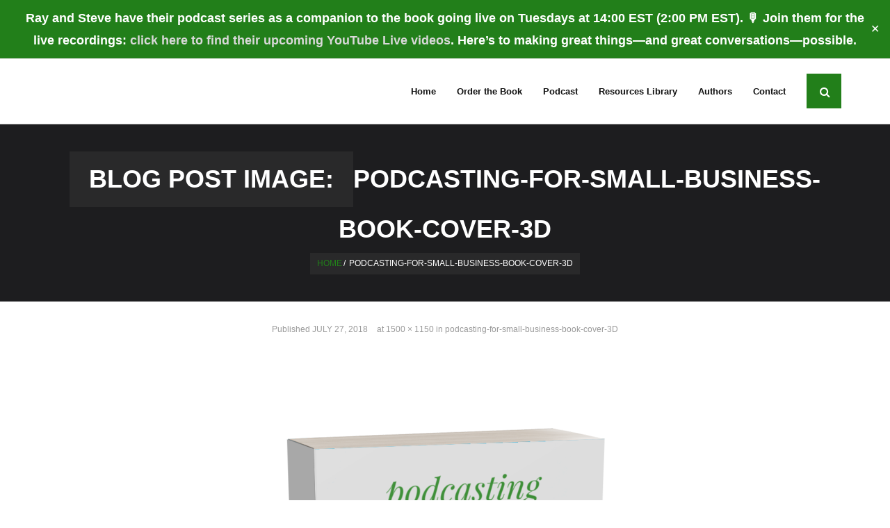

--- FILE ---
content_type: text/html; charset=UTF-8
request_url: https://podcastingforsmallbusiness.com/podcasting-for-small-business-book-cover-3d/
body_size: 11403
content:
<!DOCTYPE html>

<html lang="en-US">
<head>
<meta charset="UTF-8" />
<meta name="viewport" content="width=device-width" />
<link rel="profile" href="//gmpg.org/xfn/11" />
<link rel="pingback" href="https://podcastingforsmallbusiness.com/xmlrpc.php" />

<title>podcasting-for-small-business-book-cover-3D &#8211; Podcasting for Small Business</title><link rel="preload" as="style" href="https://fonts.googleapis.com/css?family=Open%20Sans%3A300%2C400%2C600%2C700&#038;subset=latin%2Clatin-ext&#038;display=swap" /><script src="/cdn-cgi/scripts/7d0fa10a/cloudflare-static/rocket-loader.min.js" data-cf-settings="098a9fc4aae27e44d0e41c6b-|49"></script><link rel="stylesheet" href="https://fonts.googleapis.com/css?family=Open%20Sans%3A300%2C400%2C600%2C700&#038;subset=latin%2Clatin-ext&#038;display=swap" media="print" onload="this.media='all'" /><noscript><link rel="stylesheet" href="https://fonts.googleapis.com/css?family=Open%20Sans%3A300%2C400%2C600%2C700&#038;subset=latin%2Clatin-ext&#038;display=swap" /></noscript>
<meta name='robots' content='max-image-preview:large' />
<link rel='dns-prefetch' href='//secure.gravatar.com' />
<link rel='dns-prefetch' href='//stats.wp.com' />
<link rel='dns-prefetch' href='//fonts.googleapis.com' />
<link rel='dns-prefetch' href='//v0.wordpress.com' />
<link href='https://fonts.gstatic.com' crossorigin rel='preconnect' />
<link rel='preconnect' href='//i0.wp.com' />
<link rel='preconnect' href='//c0.wp.com' />
<link rel="alternate" type="application/rss+xml" title="Podcasting for Small Business &raquo; Feed" href="https://podcastingforsmallbusiness.com/feed/" />
<link rel="alternate" title="oEmbed (JSON)" type="application/json+oembed" href="https://podcastingforsmallbusiness.com/wp-json/oembed/1.0/embed?url=https%3A%2F%2Fpodcastingforsmallbusiness.com%2Fpodcasting-for-small-business-book-cover-3d%2F" />
<link rel="alternate" title="oEmbed (XML)" type="text/xml+oembed" href="https://podcastingforsmallbusiness.com/wp-json/oembed/1.0/embed?url=https%3A%2F%2Fpodcastingforsmallbusiness.com%2Fpodcasting-for-small-business-book-cover-3d%2F&#038;format=xml" />
		<!-- This site uses the Google Analytics by MonsterInsights plugin v9.11.1 - Using Analytics tracking - https://www.monsterinsights.com/ -->
		<!-- Note: MonsterInsights is not currently configured on this site. The site owner needs to authenticate with Google Analytics in the MonsterInsights settings panel. -->
					<!-- No tracking code set -->
				<!-- / Google Analytics by MonsterInsights -->
		<style id='wp-img-auto-sizes-contain-inline-css' type='text/css'>
img:is([sizes=auto i],[sizes^="auto," i]){contain-intrinsic-size:3000px 1500px}
/*# sourceURL=wp-img-auto-sizes-contain-inline-css */
</style>
<style id='wp-emoji-styles-inline-css' type='text/css'>

	img.wp-smiley, img.emoji {
		display: inline !important;
		border: none !important;
		box-shadow: none !important;
		height: 1em !important;
		width: 1em !important;
		margin: 0 0.07em !important;
		vertical-align: -0.1em !important;
		background: none !important;
		padding: 0 !important;
	}
/*# sourceURL=wp-emoji-styles-inline-css */
</style>
<link data-minify="1" rel='stylesheet' id='wp-block-library-css' href='https://podcastingforsmallbusiness.com/wp-content/cache/min/5/c/6.9/wp-includes/css/dist/block-library/style.min.css?ver=1768657865' type='text/css' media='all' />
<style id='classic-theme-styles-inline-css' type='text/css'>
/*! This file is auto-generated */
.wp-block-button__link{color:#fff;background-color:#32373c;border-radius:9999px;box-shadow:none;text-decoration:none;padding:calc(.667em + 2px) calc(1.333em + 2px);font-size:1.125em}.wp-block-file__button{background:#32373c;color:#fff;text-decoration:none}
/*# sourceURL=/wp-includes/css/classic-themes.min.css */
</style>
<link data-minify="1" rel='stylesheet' id='mediaelement-css' href='https://podcastingforsmallbusiness.com/wp-content/cache/min/5/c/6.9/wp-includes/js/mediaelement/mediaelementplayer-legacy.min.css?ver=1768657733' type='text/css' media='all' />
<link data-minify="1" rel='stylesheet' id='wp-mediaelement-css' href='https://podcastingforsmallbusiness.com/wp-content/cache/min/5/c/6.9/wp-includes/js/mediaelement/wp-mediaelement.min.css?ver=1768657733' type='text/css' media='all' />
<style id='jetpack-sharing-buttons-style-inline-css' type='text/css'>
.jetpack-sharing-buttons__services-list{display:flex;flex-direction:row;flex-wrap:wrap;gap:0;list-style-type:none;margin:5px;padding:0}.jetpack-sharing-buttons__services-list.has-small-icon-size{font-size:12px}.jetpack-sharing-buttons__services-list.has-normal-icon-size{font-size:16px}.jetpack-sharing-buttons__services-list.has-large-icon-size{font-size:24px}.jetpack-sharing-buttons__services-list.has-huge-icon-size{font-size:36px}@media print{.jetpack-sharing-buttons__services-list{display:none!important}}.editor-styles-wrapper .wp-block-jetpack-sharing-buttons{gap:0;padding-inline-start:0}ul.jetpack-sharing-buttons__services-list.has-background{padding:1.25em 2.375em}
/*# sourceURL=https://podcastingforsmallbusiness.com/wp-content/plugins/jetpack/_inc/blocks/sharing-buttons/view.css */
</style>
<style id='global-styles-inline-css' type='text/css'>
:root{--wp--preset--aspect-ratio--square: 1;--wp--preset--aspect-ratio--4-3: 4/3;--wp--preset--aspect-ratio--3-4: 3/4;--wp--preset--aspect-ratio--3-2: 3/2;--wp--preset--aspect-ratio--2-3: 2/3;--wp--preset--aspect-ratio--16-9: 16/9;--wp--preset--aspect-ratio--9-16: 9/16;--wp--preset--color--black: #000000;--wp--preset--color--cyan-bluish-gray: #abb8c3;--wp--preset--color--white: #ffffff;--wp--preset--color--pale-pink: #f78da7;--wp--preset--color--vivid-red: #cf2e2e;--wp--preset--color--luminous-vivid-orange: #ff6900;--wp--preset--color--luminous-vivid-amber: #fcb900;--wp--preset--color--light-green-cyan: #7bdcb5;--wp--preset--color--vivid-green-cyan: #00d084;--wp--preset--color--pale-cyan-blue: #8ed1fc;--wp--preset--color--vivid-cyan-blue: #0693e3;--wp--preset--color--vivid-purple: #9b51e0;--wp--preset--gradient--vivid-cyan-blue-to-vivid-purple: linear-gradient(135deg,rgb(6,147,227) 0%,rgb(155,81,224) 100%);--wp--preset--gradient--light-green-cyan-to-vivid-green-cyan: linear-gradient(135deg,rgb(122,220,180) 0%,rgb(0,208,130) 100%);--wp--preset--gradient--luminous-vivid-amber-to-luminous-vivid-orange: linear-gradient(135deg,rgb(252,185,0) 0%,rgb(255,105,0) 100%);--wp--preset--gradient--luminous-vivid-orange-to-vivid-red: linear-gradient(135deg,rgb(255,105,0) 0%,rgb(207,46,46) 100%);--wp--preset--gradient--very-light-gray-to-cyan-bluish-gray: linear-gradient(135deg,rgb(238,238,238) 0%,rgb(169,184,195) 100%);--wp--preset--gradient--cool-to-warm-spectrum: linear-gradient(135deg,rgb(74,234,220) 0%,rgb(151,120,209) 20%,rgb(207,42,186) 40%,rgb(238,44,130) 60%,rgb(251,105,98) 80%,rgb(254,248,76) 100%);--wp--preset--gradient--blush-light-purple: linear-gradient(135deg,rgb(255,206,236) 0%,rgb(152,150,240) 100%);--wp--preset--gradient--blush-bordeaux: linear-gradient(135deg,rgb(254,205,165) 0%,rgb(254,45,45) 50%,rgb(107,0,62) 100%);--wp--preset--gradient--luminous-dusk: linear-gradient(135deg,rgb(255,203,112) 0%,rgb(199,81,192) 50%,rgb(65,88,208) 100%);--wp--preset--gradient--pale-ocean: linear-gradient(135deg,rgb(255,245,203) 0%,rgb(182,227,212) 50%,rgb(51,167,181) 100%);--wp--preset--gradient--electric-grass: linear-gradient(135deg,rgb(202,248,128) 0%,rgb(113,206,126) 100%);--wp--preset--gradient--midnight: linear-gradient(135deg,rgb(2,3,129) 0%,rgb(40,116,252) 100%);--wp--preset--font-size--small: 13px;--wp--preset--font-size--medium: 20px;--wp--preset--font-size--large: 36px;--wp--preset--font-size--x-large: 42px;--wp--preset--spacing--20: 0.44rem;--wp--preset--spacing--30: 0.67rem;--wp--preset--spacing--40: 1rem;--wp--preset--spacing--50: 1.5rem;--wp--preset--spacing--60: 2.25rem;--wp--preset--spacing--70: 3.38rem;--wp--preset--spacing--80: 5.06rem;--wp--preset--shadow--natural: 6px 6px 9px rgba(0, 0, 0, 0.2);--wp--preset--shadow--deep: 12px 12px 50px rgba(0, 0, 0, 0.4);--wp--preset--shadow--sharp: 6px 6px 0px rgba(0, 0, 0, 0.2);--wp--preset--shadow--outlined: 6px 6px 0px -3px rgb(255, 255, 255), 6px 6px rgb(0, 0, 0);--wp--preset--shadow--crisp: 6px 6px 0px rgb(0, 0, 0);}:where(.is-layout-flex){gap: 0.5em;}:where(.is-layout-grid){gap: 0.5em;}body .is-layout-flex{display: flex;}.is-layout-flex{flex-wrap: wrap;align-items: center;}.is-layout-flex > :is(*, div){margin: 0;}body .is-layout-grid{display: grid;}.is-layout-grid > :is(*, div){margin: 0;}:where(.wp-block-columns.is-layout-flex){gap: 2em;}:where(.wp-block-columns.is-layout-grid){gap: 2em;}:where(.wp-block-post-template.is-layout-flex){gap: 1.25em;}:where(.wp-block-post-template.is-layout-grid){gap: 1.25em;}.has-black-color{color: var(--wp--preset--color--black) !important;}.has-cyan-bluish-gray-color{color: var(--wp--preset--color--cyan-bluish-gray) !important;}.has-white-color{color: var(--wp--preset--color--white) !important;}.has-pale-pink-color{color: var(--wp--preset--color--pale-pink) !important;}.has-vivid-red-color{color: var(--wp--preset--color--vivid-red) !important;}.has-luminous-vivid-orange-color{color: var(--wp--preset--color--luminous-vivid-orange) !important;}.has-luminous-vivid-amber-color{color: var(--wp--preset--color--luminous-vivid-amber) !important;}.has-light-green-cyan-color{color: var(--wp--preset--color--light-green-cyan) !important;}.has-vivid-green-cyan-color{color: var(--wp--preset--color--vivid-green-cyan) !important;}.has-pale-cyan-blue-color{color: var(--wp--preset--color--pale-cyan-blue) !important;}.has-vivid-cyan-blue-color{color: var(--wp--preset--color--vivid-cyan-blue) !important;}.has-vivid-purple-color{color: var(--wp--preset--color--vivid-purple) !important;}.has-black-background-color{background-color: var(--wp--preset--color--black) !important;}.has-cyan-bluish-gray-background-color{background-color: var(--wp--preset--color--cyan-bluish-gray) !important;}.has-white-background-color{background-color: var(--wp--preset--color--white) !important;}.has-pale-pink-background-color{background-color: var(--wp--preset--color--pale-pink) !important;}.has-vivid-red-background-color{background-color: var(--wp--preset--color--vivid-red) !important;}.has-luminous-vivid-orange-background-color{background-color: var(--wp--preset--color--luminous-vivid-orange) !important;}.has-luminous-vivid-amber-background-color{background-color: var(--wp--preset--color--luminous-vivid-amber) !important;}.has-light-green-cyan-background-color{background-color: var(--wp--preset--color--light-green-cyan) !important;}.has-vivid-green-cyan-background-color{background-color: var(--wp--preset--color--vivid-green-cyan) !important;}.has-pale-cyan-blue-background-color{background-color: var(--wp--preset--color--pale-cyan-blue) !important;}.has-vivid-cyan-blue-background-color{background-color: var(--wp--preset--color--vivid-cyan-blue) !important;}.has-vivid-purple-background-color{background-color: var(--wp--preset--color--vivid-purple) !important;}.has-black-border-color{border-color: var(--wp--preset--color--black) !important;}.has-cyan-bluish-gray-border-color{border-color: var(--wp--preset--color--cyan-bluish-gray) !important;}.has-white-border-color{border-color: var(--wp--preset--color--white) !important;}.has-pale-pink-border-color{border-color: var(--wp--preset--color--pale-pink) !important;}.has-vivid-red-border-color{border-color: var(--wp--preset--color--vivid-red) !important;}.has-luminous-vivid-orange-border-color{border-color: var(--wp--preset--color--luminous-vivid-orange) !important;}.has-luminous-vivid-amber-border-color{border-color: var(--wp--preset--color--luminous-vivid-amber) !important;}.has-light-green-cyan-border-color{border-color: var(--wp--preset--color--light-green-cyan) !important;}.has-vivid-green-cyan-border-color{border-color: var(--wp--preset--color--vivid-green-cyan) !important;}.has-pale-cyan-blue-border-color{border-color: var(--wp--preset--color--pale-cyan-blue) !important;}.has-vivid-cyan-blue-border-color{border-color: var(--wp--preset--color--vivid-cyan-blue) !important;}.has-vivid-purple-border-color{border-color: var(--wp--preset--color--vivid-purple) !important;}.has-vivid-cyan-blue-to-vivid-purple-gradient-background{background: var(--wp--preset--gradient--vivid-cyan-blue-to-vivid-purple) !important;}.has-light-green-cyan-to-vivid-green-cyan-gradient-background{background: var(--wp--preset--gradient--light-green-cyan-to-vivid-green-cyan) !important;}.has-luminous-vivid-amber-to-luminous-vivid-orange-gradient-background{background: var(--wp--preset--gradient--luminous-vivid-amber-to-luminous-vivid-orange) !important;}.has-luminous-vivid-orange-to-vivid-red-gradient-background{background: var(--wp--preset--gradient--luminous-vivid-orange-to-vivid-red) !important;}.has-very-light-gray-to-cyan-bluish-gray-gradient-background{background: var(--wp--preset--gradient--very-light-gray-to-cyan-bluish-gray) !important;}.has-cool-to-warm-spectrum-gradient-background{background: var(--wp--preset--gradient--cool-to-warm-spectrum) !important;}.has-blush-light-purple-gradient-background{background: var(--wp--preset--gradient--blush-light-purple) !important;}.has-blush-bordeaux-gradient-background{background: var(--wp--preset--gradient--blush-bordeaux) !important;}.has-luminous-dusk-gradient-background{background: var(--wp--preset--gradient--luminous-dusk) !important;}.has-pale-ocean-gradient-background{background: var(--wp--preset--gradient--pale-ocean) !important;}.has-electric-grass-gradient-background{background: var(--wp--preset--gradient--electric-grass) !important;}.has-midnight-gradient-background{background: var(--wp--preset--gradient--midnight) !important;}.has-small-font-size{font-size: var(--wp--preset--font-size--small) !important;}.has-medium-font-size{font-size: var(--wp--preset--font-size--medium) !important;}.has-large-font-size{font-size: var(--wp--preset--font-size--large) !important;}.has-x-large-font-size{font-size: var(--wp--preset--font-size--x-large) !important;}
:where(.wp-block-post-template.is-layout-flex){gap: 1.25em;}:where(.wp-block-post-template.is-layout-grid){gap: 1.25em;}
:where(.wp-block-term-template.is-layout-flex){gap: 1.25em;}:where(.wp-block-term-template.is-layout-grid){gap: 1.25em;}
:where(.wp-block-columns.is-layout-flex){gap: 2em;}:where(.wp-block-columns.is-layout-grid){gap: 2em;}
:root :where(.wp-block-pullquote){font-size: 1.5em;line-height: 1.6;}
/*# sourceURL=global-styles-inline-css */
</style>
<link data-minify="1" rel='stylesheet' id='simple-banner-style-css' href='https://podcastingforsmallbusiness.com/wp-content/cache/min/5/wp-content/plugins/simple-banner/simple-banner.css?ver=1768657733' type='text/css' media='all' />

<link data-minify="1" rel='stylesheet' id='prettyPhoto-css' href='https://podcastingforsmallbusiness.com/wp-content/cache/min/5/wp-content/themes/shuttle/lib/extentions/prettyPhoto/css/prettyPhoto.css?ver=1768657734' type='text/css' media='all' />
<link rel='stylesheet' id='shuttle-bootstrap-css' href='https://podcastingforsmallbusiness.com/wp-content/themes/shuttle/lib/extentions/bootstrap/css/bootstrap.min.css?ver=2.3.2' type='text/css' media='all' />
<link data-minify="1" rel='stylesheet' id='dashicons-css' href='https://podcastingforsmallbusiness.com/wp-content/cache/min/5/c/6.9/wp-includes/css/dashicons.min.css?ver=1768657734' type='text/css' media='all' />
<link data-minify="1" rel='stylesheet' id='font-awesome-css' href='https://podcastingforsmallbusiness.com/wp-content/cache/min/5/wp-content/plugins/elementor/assets/lib/font-awesome/css/font-awesome.min.css?ver=1768657734' type='text/css' media='all' />
<link data-minify="1" rel='stylesheet' id='shuttle-shortcodes-css' href='https://podcastingforsmallbusiness.com/wp-content/cache/min/5/wp-content/themes/shuttle/styles/style-shortcodes.css?ver=1768657735' type='text/css' media='all' />
<link data-minify="1" rel='stylesheet' id='shuttle-style-css' href='https://podcastingforsmallbusiness.com/wp-content/cache/min/5/wp-content/themes/shuttle/style.css?ver=1768657739' type='text/css' media='all' />
<link data-minify="1" rel='stylesheet' id='tablepress-default-css' href='https://podcastingforsmallbusiness.com/wp-content/cache/min/5/wp-content/plugins/tablepress/css/build/default.css?ver=1768657739' type='text/css' media='all' />
<link data-minify="1" rel='stylesheet' id='shuttle-responsive-css' href='https://podcastingforsmallbusiness.com/wp-content/cache/min/5/wp-content/themes/shuttle/styles/style-responsive.css?ver=1768657739' type='text/css' media='all' />





<link rel="https://api.w.org/" href="https://podcastingforsmallbusiness.com/wp-json/" /><link rel="alternate" title="JSON" type="application/json" href="https://podcastingforsmallbusiness.com/wp-json/wp/v2/media/211" /><link rel="EditURI" type="application/rsd+xml" title="RSD" href="https://podcastingforsmallbusiness.com/xmlrpc.php?rsd" />
<meta name="generator" content="WordPress 6.9" />
<link rel="canonical" href="https://podcastingforsmallbusiness.com/podcasting-for-small-business-book-cover-3d/" />
<link rel='shortlink' href='https://wp.me/a9PvOP-3p' />
<style id="simple-banner-font-size" type="text/css">.simple-banner .simple-banner-text{font-size:18px;}</style><style id="simple-banner-background-color" type="text/css">.simple-banner{background:#227F1A;}</style><style id="simple-banner-text-color" type="text/css">.simple-banner .simple-banner-text{color: #ffffff;}</style><style id="simple-banner-link-color" type="text/css">.simple-banner .simple-banner-text a{color:#D9D9D9;}</style><style id="simple-banner-z-index" type="text/css">.simple-banner{z-index: 99999;}</style><style id="simple-banner-site-custom-css-dummy" type="text/css"></style>	<style>img#wpstats{display:none}</style>
					<link rel="preload" href="https://podcastingforsmallbusiness.com/wp-content/plugins/wordpress-popup/assets/hustle-ui/fonts/hustle-icons-font.woff2" as="font" type="font/woff2" crossorigin>
		<meta name="generator" content="Elementor 3.34.1; features: additional_custom_breakpoints; settings: css_print_method-external, google_font-enabled, font_display-auto">
			<style>
				.e-con.e-parent:nth-of-type(n+4):not(.e-lazyloaded):not(.e-no-lazyload),
				.e-con.e-parent:nth-of-type(n+4):not(.e-lazyloaded):not(.e-no-lazyload) * {
					background-image: none !important;
				}
				@media screen and (max-height: 1024px) {
					.e-con.e-parent:nth-of-type(n+3):not(.e-lazyloaded):not(.e-no-lazyload),
					.e-con.e-parent:nth-of-type(n+3):not(.e-lazyloaded):not(.e-no-lazyload) * {
						background-image: none !important;
					}
				}
				@media screen and (max-height: 640px) {
					.e-con.e-parent:nth-of-type(n+2):not(.e-lazyloaded):not(.e-no-lazyload),
					.e-con.e-parent:nth-of-type(n+2):not(.e-lazyloaded):not(.e-no-lazyload) * {
						background-image: none !important;
					}
				}
			</style>
			<link rel="icon" href="https://i0.wp.com/podcastingforsmallbusiness.com/wp-content/uploads/sites/5/2018/04/cropped-1532713221.png?fit=32%2C32&#038;ssl=1" sizes="32x32" />
<link rel="icon" href="https://i0.wp.com/podcastingforsmallbusiness.com/wp-content/uploads/sites/5/2018/04/cropped-1532713221.png?fit=192%2C192&#038;ssl=1" sizes="192x192" />
<link rel="apple-touch-icon" href="https://i0.wp.com/podcastingforsmallbusiness.com/wp-content/uploads/sites/5/2018/04/cropped-1532713221.png?fit=180%2C180&#038;ssl=1" />
<meta name="msapplication-TileImage" content="https://i0.wp.com/podcastingforsmallbusiness.com/wp-content/uploads/sites/5/2018/04/cropped-1532713221.png?fit=270%2C270&#038;ssl=1" />
		<style type="text/css" id="wp-custom-css">
			#header .menu > li.menu-hover > a, #header .menu > li.current_page_item > a, #header .menu > li.current-menu-ancestor > a, #header .menu > li > a:hover, #header-sticky .menu > li.menu-hover > a, #header-sticky .menu > li.current_page_item > a, #header-sticky .menu > li.current-menu-ancestor > a, #header-sticky .menu > li > a:hover {
    color: #227F1A;
}

#header-search a {
    background: #227F1A;
    border: 1px solid #227F1A;
}

a {
    color: #227F1A;
}

element.style {
}

#intro #breadcrumbs a {
    color: #227F1A;
}


blockquote, q {
    background: #227F1A;
}

.themebutton, button, html input[type="button"], input[type="reset"], input[type="submit"] {
    background: #227F1A;
}

#sub-footer a {
    color: #777;
}
		</style>
		<noscript><style id="rocket-lazyload-nojs-css">.rll-youtube-player, [data-lazy-src]{display:none !important;}</style></noscript></head>

<body data-rsssl=1 class="attachment wp-singular attachment-template-default single single-attachment postid-211 attachmentid-211 attachment-png wp-theme-shuttle layout-sidebar-none intro-on layout-responsive header-style1 elementor-default elementor-kit-1059">
<div id="body-core" class="hfeed site">

	<a class="skip-link screen-reader-text" href="#content">Skip to content</a>
	<!-- .skip-link -->

	<header>
	<div id="site-header">

			
		<div id="pre-header">
		<div class="wrap-safari">
		<div id="pre-header-core" class="main-navigation">
  
			
			
		</div>
		</div>
		</div>
		<!-- #pre-header -->

				<div id="header">
		<div id="header-core">

			<div id="logo">
						</div>

			<div id="header-links" class="main-navigation">
			<div id="header-links-inner" class="header-links">

				<ul id="menu-main-menu" class="menu"><li id="menu-item-438" class="menu-item menu-item-type-post_type menu-item-object-page menu-item-home"><a href="https://podcastingforsmallbusiness.com/"><span>Home</span></a></li>
<li id="menu-item-425" class="menu-item menu-item-type-custom menu-item-object-custom"><a href="https://amzn.to/4rJvnzR"><span>Order the Book</span></a></li>
<li id="menu-item-3673" class="menu-item menu-item-type-custom menu-item-object-custom"><a href="https://podcastingforsmallbusiness.substack.com/"><span>Podcast</span></a></li>
<li id="menu-item-3630" class="menu-item menu-item-type-post_type menu-item-object-page"><a href="https://podcastingforsmallbusiness.com/resources/"><span>Resources Library</span></a></li>
<li id="menu-item-44" class="menu-item menu-item-type-post_type menu-item-object-page"><a href="https://podcastingforsmallbusiness.com/authors/"><span>Authors</span></a></li>
<li id="menu-item-343" class="menu-item menu-item-type-post_type menu-item-object-page"><a href="https://podcastingforsmallbusiness.com/contact/"><span>Contact</span></a></li>
</ul>				
				<div id="header-search"><a><div class="fa fa-search"></div></a>	<form method="get" class="searchform" action="https://podcastingforsmallbusiness.com/" role="search">
		<input type="text" class="search" name="s" value="" placeholder="Search &hellip;" />
		<input type="submit" class="searchsubmit" name="submit" value="Search" />
	</form></div>			</div>
			</div>
			<!-- #header-links .main-navigation -->

			<div id="header-nav"><a class="btn-navbar" data-toggle="collapse" data-target=".nav-collapse" tabindex="0"><span class="icon-bar"></span><span class="icon-bar"></span><span class="icon-bar"></span></a></div>
		</div>
		</div>
		<!-- #header -->

		<div id="header-responsive"><div id="header-responsive-inner" class="responsive-links nav-collapse collapse"><ul id="menu-main-menu-1" class=""><li id="res-menu-item-438" class="menu-item menu-item-type-post_type menu-item-object-page menu-item-home"><a href="https://podcastingforsmallbusiness.com/"><span>Home</span></a></li>
<li id="res-menu-item-425" class="menu-item menu-item-type-custom menu-item-object-custom"><a href="https://amzn.to/4rJvnzR"><span>Order the Book</span></a></li>
<li id="res-menu-item-3673" class="menu-item menu-item-type-custom menu-item-object-custom"><a href="https://podcastingforsmallbusiness.substack.com/"><span>Podcast</span></a></li>
<li id="res-menu-item-3630" class="menu-item menu-item-type-post_type menu-item-object-page"><a href="https://podcastingforsmallbusiness.com/resources/"><span>Resources Library</span></a></li>
<li id="res-menu-item-44" class="menu-item menu-item-type-post_type menu-item-object-page"><a href="https://podcastingforsmallbusiness.com/authors/"><span>Authors</span></a></li>
<li id="res-menu-item-343" class="menu-item menu-item-type-post_type menu-item-object-page"><a href="https://podcastingforsmallbusiness.com/contact/"><span>Contact</span></a></li>
</ul></div></div>
		
		
		<div id="intro" class="option2"><div class="wrap-safari"><div id="intro-core"><h1 class="page-title"><span>Blog Post Image: </span>podcasting-for-small-business-book-cover-3D</h1><div id="breadcrumbs"><div id="breadcrumbs-core"><a href="https://podcastingforsmallbusiness.com/">Home</a><span class="delimiter">/</span> podcasting-for-small-business-book-cover-3D</div></div></div></div></div>
		
		
	</div>


	</header>
	<!-- header -->

		
	<div id="content">
	<div id="content-core">

		<div id="main">
		<div id="main-core">
			
				<article id="post-211" class="post-211 attachment type-attachment status-inherit hentry">

					<header class="entry-header">
						<div class="entry-meta">
							Published <span><time datetime="2018-07-27T17:26:33-04:00">July 27, 2018</time></span> at <a href="https://podcastingforsmallbusiness.com/wp-content/uploads/sites/5/2018/07/podcasting-for-small-business-book-cover-3D.png" title="Link to full-size image">1500 &times; 1150</a> in <a href="https://podcastingforsmallbusiness.com/podcasting-for-small-business-book-cover-3d/" title="Return to podcasting-for-small-business-book-cover-3D" rel="gallery">podcasting-for-small-business-book-cover-3D</a>						</div><!-- .entry-meta -->
					</header><!-- .entry-header -->

					<div class="entry-content">
						<div class="entry-attachment">
							<div class="attachment">
																<p><img fetchpriority="high" width="1200" height="920" src="data:image/svg+xml,%3Csvg%20xmlns='http://www.w3.org/2000/svg'%20viewBox='0%200%201200%20920'%3E%3C/svg%3E" class="attachment-1200x1200 size-1200x1200" alt="Podcasting for Small Business" decoding="async" data-lazy-srcset="https://i0.wp.com/podcastingforsmallbusiness.com/wp-content/uploads/sites/5/2018/07/podcasting-for-small-business-book-cover-3D.png?w=1500&amp;ssl=1 1500w, https://i0.wp.com/podcastingforsmallbusiness.com/wp-content/uploads/sites/5/2018/07/podcasting-for-small-business-book-cover-3D.png?resize=300%2C230&amp;ssl=1 300w, https://i0.wp.com/podcastingforsmallbusiness.com/wp-content/uploads/sites/5/2018/07/podcasting-for-small-business-book-cover-3D.png?resize=768%2C589&amp;ssl=1 768w, https://i0.wp.com/podcastingforsmallbusiness.com/wp-content/uploads/sites/5/2018/07/podcasting-for-small-business-book-cover-3D.png?resize=1024%2C785&amp;ssl=1 1024w, https://i0.wp.com/podcastingforsmallbusiness.com/wp-content/uploads/sites/5/2018/07/podcasting-for-small-business-book-cover-3D.png?resize=800%2C613&amp;ssl=1 800w, https://i0.wp.com/podcastingforsmallbusiness.com/wp-content/uploads/sites/5/2018/07/podcasting-for-small-business-book-cover-3D.png?resize=522%2C400&amp;ssl=1 522w" data-lazy-sizes="(max-width: 1200px) 100vw, 1200px" data-attachment-id="211" data-permalink="https://podcastingforsmallbusiness.com/podcasting-for-small-business-book-cover-3d/" data-orig-file="https://i0.wp.com/podcastingforsmallbusiness.com/wp-content/uploads/sites/5/2018/07/podcasting-for-small-business-book-cover-3D.png?fit=1500%2C1150&amp;ssl=1" data-orig-size="1500,1150" data-comments-opened="0" data-image-meta="{&quot;aperture&quot;:&quot;0&quot;,&quot;credit&quot;:&quot;&quot;,&quot;camera&quot;:&quot;&quot;,&quot;caption&quot;:&quot;&quot;,&quot;created_timestamp&quot;:&quot;0&quot;,&quot;copyright&quot;:&quot;&quot;,&quot;focal_length&quot;:&quot;0&quot;,&quot;iso&quot;:&quot;0&quot;,&quot;shutter_speed&quot;:&quot;0&quot;,&quot;title&quot;:&quot;&quot;,&quot;orientation&quot;:&quot;0&quot;}" data-image-title="podcasting-for-small-business-book-cover-3D" data-image-description="" data-image-caption="" data-medium-file="https://i0.wp.com/podcastingforsmallbusiness.com/wp-content/uploads/sites/5/2018/07/podcasting-for-small-business-book-cover-3D.png?fit=300%2C230&amp;ssl=1" data-large-file="https://i0.wp.com/podcastingforsmallbusiness.com/wp-content/uploads/sites/5/2018/07/podcasting-for-small-business-book-cover-3D.png?fit=1024%2C785&amp;ssl=1" data-lazy-src="https://i0.wp.com/podcastingforsmallbusiness.com/wp-content/uploads/sites/5/2018/07/podcasting-for-small-business-book-cover-3D.png?fit=1200%2C920&amp;ssl=1" /><noscript><img fetchpriority="high" width="1200" height="920" src="https://i0.wp.com/podcastingforsmallbusiness.com/wp-content/uploads/sites/5/2018/07/podcasting-for-small-business-book-cover-3D.png?fit=1200%2C920&amp;ssl=1" class="attachment-1200x1200 size-1200x1200" alt="Podcasting for Small Business" decoding="async" srcset="https://i0.wp.com/podcastingforsmallbusiness.com/wp-content/uploads/sites/5/2018/07/podcasting-for-small-business-book-cover-3D.png?w=1500&amp;ssl=1 1500w, https://i0.wp.com/podcastingforsmallbusiness.com/wp-content/uploads/sites/5/2018/07/podcasting-for-small-business-book-cover-3D.png?resize=300%2C230&amp;ssl=1 300w, https://i0.wp.com/podcastingforsmallbusiness.com/wp-content/uploads/sites/5/2018/07/podcasting-for-small-business-book-cover-3D.png?resize=768%2C589&amp;ssl=1 768w, https://i0.wp.com/podcastingforsmallbusiness.com/wp-content/uploads/sites/5/2018/07/podcasting-for-small-business-book-cover-3D.png?resize=1024%2C785&amp;ssl=1 1024w, https://i0.wp.com/podcastingforsmallbusiness.com/wp-content/uploads/sites/5/2018/07/podcasting-for-small-business-book-cover-3D.png?resize=800%2C613&amp;ssl=1 800w, https://i0.wp.com/podcastingforsmallbusiness.com/wp-content/uploads/sites/5/2018/07/podcasting-for-small-business-book-cover-3D.png?resize=522%2C400&amp;ssl=1 522w" sizes="(max-width: 1200px) 100vw, 1200px" data-attachment-id="211" data-permalink="https://podcastingforsmallbusiness.com/podcasting-for-small-business-book-cover-3d/" data-orig-file="https://i0.wp.com/podcastingforsmallbusiness.com/wp-content/uploads/sites/5/2018/07/podcasting-for-small-business-book-cover-3D.png?fit=1500%2C1150&amp;ssl=1" data-orig-size="1500,1150" data-comments-opened="0" data-image-meta="{&quot;aperture&quot;:&quot;0&quot;,&quot;credit&quot;:&quot;&quot;,&quot;camera&quot;:&quot;&quot;,&quot;caption&quot;:&quot;&quot;,&quot;created_timestamp&quot;:&quot;0&quot;,&quot;copyright&quot;:&quot;&quot;,&quot;focal_length&quot;:&quot;0&quot;,&quot;iso&quot;:&quot;0&quot;,&quot;shutter_speed&quot;:&quot;0&quot;,&quot;title&quot;:&quot;&quot;,&quot;orientation&quot;:&quot;0&quot;}" data-image-title="podcasting-for-small-business-book-cover-3D" data-image-description="" data-image-caption="" data-medium-file="https://i0.wp.com/podcastingforsmallbusiness.com/wp-content/uploads/sites/5/2018/07/podcasting-for-small-business-book-cover-3D.png?fit=300%2C230&amp;ssl=1" data-large-file="https://i0.wp.com/podcastingforsmallbusiness.com/wp-content/uploads/sites/5/2018/07/podcasting-for-small-business-book-cover-3D.png?fit=1024%2C785&amp;ssl=1" /></noscript></p>
							</div><!-- .attachment -->

													</div><!-- .entry-attachment -->
						
												
					</div><!-- .entry-content -->
				</article><!-- #post-211 -->
				
				
	<nav role="navigation" id="nav-below">
		<div class="nav-previous"><a href='https://podcastingforsmallbusiness.com/ray-steve-resources-library/'><span class="meta-icon"><i class="fa fa-angle-left fa-lg"></i></span><span class="meta-nav">Prev</span></a></div>
		<div class="nav-next"><a href='https://podcastingforsmallbusiness.com/1532713221/'><span class="meta-nav">Next</span><span class="meta-icon"><i class="fa fa-angle-right fa-lg"></i></span></a></div>
	</nav><!-- #image-navigation -->

				
				
			

		</div><!-- #main-core -->
		</div><!-- #main -->
			</div>
	</div><!-- #content -->

	<footer>
		<!-- #footer -->		
		<div id="sub-footer">

		
		<div id="sub-footer-core">
		
			<div class="copyright">
			Developed by <a href="https://shuttlethemes.com/" target="_blank">Shuttle Themes</a>. Powered by <a href="//www.wordpress.org/" target="_blank">WordPress</a>.			</div>
			<!-- .copyright -->

						<div id="footer-menu" class="sub-footer-links"><ul id="menu-main-menu-2" class="menu"><li id="menu-item-438" class="menu-item menu-item-type-post_type menu-item-object-page menu-item-home menu-item-438"><a href="https://podcastingforsmallbusiness.com/">Home</a></li>
<li id="menu-item-425" class="menu-item menu-item-type-custom menu-item-object-custom menu-item-425"><a href="https://amzn.to/4rJvnzR">Order the Book</a></li>
<li id="menu-item-3673" class="menu-item menu-item-type-custom menu-item-object-custom menu-item-3673"><a href="https://podcastingforsmallbusiness.substack.com/">Podcast</a></li>
<li id="menu-item-3630" class="menu-item menu-item-type-post_type menu-item-object-page menu-item-3630"><a href="https://podcastingforsmallbusiness.com/resources/">Resources Library</a></li>
<li id="menu-item-44" class="menu-item menu-item-type-post_type menu-item-object-page menu-item-44"><a href="https://podcastingforsmallbusiness.com/authors/">Authors</a></li>
<li id="menu-item-343" class="menu-item menu-item-type-post_type menu-item-object-page menu-item-343"><a href="https://podcastingforsmallbusiness.com/contact/">Contact</a></li>
</ul></div>						<!-- #footer-menu -->

			
		</div>
		</div>
	</footer><!-- footer -->

</div><!-- #body-core -->

<script type="speculationrules">
{"prefetch":[{"source":"document","where":{"and":[{"href_matches":"/*"},{"not":{"href_matches":["/wp-*.php","/wp-admin/*","/wp-content/uploads/sites/5/*","/wp-content/*","/wp-content/plugins/*","/wp-content/themes/shuttle/*","/*\\?(.+)"]}},{"not":{"selector_matches":"a[rel~=\"nofollow\"]"}},{"not":{"selector_matches":".no-prefetch, .no-prefetch a"}}]},"eagerness":"conservative"}]}
</script>
<div class="simple-banner simple-banner-text" style="display:none !important"></div>			
			<link data-minify="1" rel='stylesheet' id='hustle_icons-css' href='https://podcastingforsmallbusiness.com/wp-content/cache/min/5/wp-content/plugins/wordpress-popup/assets/hustle-ui/css/hustle-icons.min.css?ver=1768657740' type='text/css' media='all' />
<link rel='stylesheet' id='hustle_global-css' href='https://podcastingforsmallbusiness.com/wp-content/plugins/wordpress-popup/assets/hustle-ui/css/hustle-global.min.css?ver=7.8.7' type='text/css' media='all' />
<link rel='stylesheet' id='hustle_optin-css' href='https://podcastingforsmallbusiness.com/wp-content/plugins/wordpress-popup/assets/hustle-ui/css/hustle-optin.min.css?ver=7.8.7' type='text/css' media='all' />
<link rel='stylesheet' id='hustle_inline-css' href='https://podcastingforsmallbusiness.com/wp-content/plugins/wordpress-popup/assets/hustle-ui/css/hustle-inline.min.css?ver=7.8.7' type='text/css' media='all' />
<link rel='stylesheet' id='hustle-fonts-css' href='https://fonts.bunny.net/css?family=Open+Sans%3Aregular%2C700%2Cbold&#038;display=swap&#038;ver=1.0' type='text/css' media='all' />
<script type="098a9fc4aae27e44d0e41c6b-text/javascript" id="rocket-browser-checker-js-after">
/* <![CDATA[ */
"use strict";var _createClass=function(){function defineProperties(target,props){for(var i=0;i<props.length;i++){var descriptor=props[i];descriptor.enumerable=descriptor.enumerable||!1,descriptor.configurable=!0,"value"in descriptor&&(descriptor.writable=!0),Object.defineProperty(target,descriptor.key,descriptor)}}return function(Constructor,protoProps,staticProps){return protoProps&&defineProperties(Constructor.prototype,protoProps),staticProps&&defineProperties(Constructor,staticProps),Constructor}}();function _classCallCheck(instance,Constructor){if(!(instance instanceof Constructor))throw new TypeError("Cannot call a class as a function")}var RocketBrowserCompatibilityChecker=function(){function RocketBrowserCompatibilityChecker(options){_classCallCheck(this,RocketBrowserCompatibilityChecker),this.passiveSupported=!1,this._checkPassiveOption(this),this.options=!!this.passiveSupported&&options}return _createClass(RocketBrowserCompatibilityChecker,[{key:"_checkPassiveOption",value:function(self){try{var options={get passive(){return!(self.passiveSupported=!0)}};window.addEventListener("test",null,options),window.removeEventListener("test",null,options)}catch(err){self.passiveSupported=!1}}},{key:"initRequestIdleCallback",value:function(){!1 in window&&(window.requestIdleCallback=function(cb){var start=Date.now();return setTimeout(function(){cb({didTimeout:!1,timeRemaining:function(){return Math.max(0,50-(Date.now()-start))}})},1)}),!1 in window&&(window.cancelIdleCallback=function(id){return clearTimeout(id)})}},{key:"isDataSaverModeOn",value:function(){return"connection"in navigator&&!0===navigator.connection.saveData}},{key:"supportsLinkPrefetch",value:function(){var elem=document.createElement("link");return elem.relList&&elem.relList.supports&&elem.relList.supports("prefetch")&&window.IntersectionObserver&&"isIntersecting"in IntersectionObserverEntry.prototype}},{key:"isSlowConnection",value:function(){return"connection"in navigator&&"effectiveType"in navigator.connection&&("2g"===navigator.connection.effectiveType||"slow-2g"===navigator.connection.effectiveType)}}]),RocketBrowserCompatibilityChecker}();
//# sourceURL=rocket-browser-checker-js-after
/* ]]> */
</script>
<script type="098a9fc4aae27e44d0e41c6b-text/javascript" id="rocket-preload-links-js-extra">
/* <![CDATA[ */
var RocketPreloadLinksConfig = {"excludeUris":"/(?:.+/)?feed(?:/(?:.+/?)?)?$|/(?:.+/)?embed/|http://(/%5B/%5D+)?/(index.php/)?(.*)wp-json(/.*|$)|/refer/|/go/|/recommend/|/recommends/","usesTrailingSlash":"1","imageExt":"jpg|jpeg|gif|png|tiff|bmp|webp|avif|pdf|doc|docx|xls|xlsx|php","fileExt":"jpg|jpeg|gif|png|tiff|bmp|webp|avif|pdf|doc|docx|xls|xlsx|php|html|htm","siteUrl":"https://podcastingforsmallbusiness.com","onHoverDelay":"100","rateThrottle":"3"};
//# sourceURL=rocket-preload-links-js-extra
/* ]]> */
</script>
<script type="098a9fc4aae27e44d0e41c6b-text/javascript" id="rocket-preload-links-js-after">
/* <![CDATA[ */
(function() {
"use strict";var r="function"==typeof Symbol&&"symbol"==typeof Symbol.iterator?function(e){return typeof e}:function(e){return e&&"function"==typeof Symbol&&e.constructor===Symbol&&e!==Symbol.prototype?"symbol":typeof e},e=function(){function i(e,t){for(var n=0;n<t.length;n++){var i=t[n];i.enumerable=i.enumerable||!1,i.configurable=!0,"value"in i&&(i.writable=!0),Object.defineProperty(e,i.key,i)}}return function(e,t,n){return t&&i(e.prototype,t),n&&i(e,n),e}}();function i(e,t){if(!(e instanceof t))throw new TypeError("Cannot call a class as a function")}var t=function(){function n(e,t){i(this,n),this.browser=e,this.config=t,this.options=this.browser.options,this.prefetched=new Set,this.eventTime=null,this.threshold=1111,this.numOnHover=0}return e(n,[{key:"init",value:function(){!this.browser.supportsLinkPrefetch()||this.browser.isDataSaverModeOn()||this.browser.isSlowConnection()||(this.regex={excludeUris:RegExp(this.config.excludeUris,"i"),images:RegExp(".("+this.config.imageExt+")$","i"),fileExt:RegExp(".("+this.config.fileExt+")$","i")},this._initListeners(this))}},{key:"_initListeners",value:function(e){-1<this.config.onHoverDelay&&document.addEventListener("mouseover",e.listener.bind(e),e.listenerOptions),document.addEventListener("mousedown",e.listener.bind(e),e.listenerOptions),document.addEventListener("touchstart",e.listener.bind(e),e.listenerOptions)}},{key:"listener",value:function(e){var t=e.target.closest("a"),n=this._prepareUrl(t);if(null!==n)switch(e.type){case"mousedown":case"touchstart":this._addPrefetchLink(n);break;case"mouseover":this._earlyPrefetch(t,n,"mouseout")}}},{key:"_earlyPrefetch",value:function(t,e,n){var i=this,r=setTimeout(function(){if(r=null,0===i.numOnHover)setTimeout(function(){return i.numOnHover=0},1e3);else if(i.numOnHover>i.config.rateThrottle)return;i.numOnHover++,i._addPrefetchLink(e)},this.config.onHoverDelay);t.addEventListener(n,function e(){t.removeEventListener(n,e,{passive:!0}),null!==r&&(clearTimeout(r),r=null)},{passive:!0})}},{key:"_addPrefetchLink",value:function(i){return this.prefetched.add(i.href),new Promise(function(e,t){var n=document.createElement("link");n.rel="prefetch",n.href=i.href,n.onload=e,n.onerror=t,document.head.appendChild(n)}).catch(function(){})}},{key:"_prepareUrl",value:function(e){if(null===e||"object"!==(void 0===e?"undefined":r(e))||!1 in e||-1===["http:","https:"].indexOf(e.protocol))return null;var t=e.href.substring(0,this.config.siteUrl.length),n=this._getPathname(e.href,t),i={original:e.href,protocol:e.protocol,origin:t,pathname:n,href:t+n};return this._isLinkOk(i)?i:null}},{key:"_getPathname",value:function(e,t){var n=t?e.substring(this.config.siteUrl.length):e;return n.startsWith("/")||(n="/"+n),this._shouldAddTrailingSlash(n)?n+"/":n}},{key:"_shouldAddTrailingSlash",value:function(e){return this.config.usesTrailingSlash&&!e.endsWith("/")&&!this.regex.fileExt.test(e)}},{key:"_isLinkOk",value:function(e){return null!==e&&"object"===(void 0===e?"undefined":r(e))&&(!this.prefetched.has(e.href)&&e.origin===this.config.siteUrl&&-1===e.href.indexOf("?")&&-1===e.href.indexOf("#")&&!this.regex.excludeUris.test(e.href)&&!this.regex.images.test(e.href))}}],[{key:"run",value:function(){"undefined"!=typeof RocketPreloadLinksConfig&&new n(new RocketBrowserCompatibilityChecker({capture:!0,passive:!0}),RocketPreloadLinksConfig).init()}}]),n}();t.run();
}());

//# sourceURL=rocket-preload-links-js-after
/* ]]> */
</script>











<script type="098a9fc4aae27e44d0e41c6b-text/javascript" id="hustle_front-js-extra">
/* <![CDATA[ */
var Modules = [{"settings":{"auto_close_success_message":"0","triggers":{"trigger":["time"],"on_time_delay":"3","on_time_unit":"seconds","on_scroll":"scrolled","on_scroll_page_percent":20,"on_scroll_css_selector":"","enable_on_click_element":"1","on_click_element":"","enable_on_click_shortcode":"1","on_exit_intent_per_session":"1","on_exit_intent_delayed_time":"0","on_exit_intent_delayed_unit":"seconds","on_adblock_delay":"0","on_adblock_delay_unit":"seconds"},"animation_in":"no_animation","animation_out":"no_animation","after_close":"keep_show","expiration":"365","expiration_unit":"days","after_optin_expiration":365,"after_optin_expiration_unit":"days","after_cta_expiration":365,"after_cta2_expiration":365,"after_cta_expiration_unit":"days","after_cta2_expiration_unit":"days","on_submit":"default","on_submit_delay":"5","on_submit_delay_unit":"seconds","close_cta":"0","close_cta_time":"0","close_cta_unit":"seconds","hide_after_cta":"keep_show","hide_after_cta2":"keep_show","hide_after_subscription":"keep_show","is_schedule":"0","schedule":{"not_schedule_start":"1","start_date":"01/24/2026","start_hour":"12","start_minute":"00","start_meridiem_offset":"am","not_schedule_end":"1","end_date":"01/30/2026","end_hour":"11","end_minute":"59","end_meridiem_offset":"pm","active_days":"all","week_days":[],"is_active_all_day":"1","day_start_hour":"00","day_start_minute":"00","day_start_meridiem_offset":"am","day_end_hour":"11","day_end_minute":"59","day_end_meridiem_offset":"pm","time_to_use":"server","custom_timezone":"UTC"},"after_close_trigger":["click_close_icon"],"after_content_enabled":"false","widget_enabled":"false","shortcode_enabled":"true","allow_scroll_page":"0","not_close_on_background_click":"0","close_on_background_click":"1"},"module_id":"1","blog_id":"0","module_name":"ht21y^Ymbl8GR@Gt","module_type":"embedded","active":"1","module_mode":"optin"}];
var incOpt = {"conditional_tags":{"is_single":true,"is_singular":true,"is_tag":false,"is_category":false,"is_author":false,"is_date":false,"is_post_type_archive":false,"is_404":false,"is_front_page":false,"is_search":false},"is_admin":"","real_page_id":"","thereferrer":"","actual_url":"podcastingforsmallbusiness.com/podcasting-for-small-business-book-cover-3d/","full_actual_url":"https://podcastingforsmallbusiness.com/podcasting-for-small-business-book-cover-3d/","native_share_enpoints":{"facebook":"https://www.facebook.com/sharer/sharer.php?u=https%3A%2F%2Fpodcastingforsmallbusiness.com%2Fpodcasting-for-small-business-book-cover-3d","twitter":"https://twitter.com/intent/tweet?url=https%3A%2F%2Fpodcastingforsmallbusiness.com%2Fpodcasting-for-small-business-book-cover-3d&text=podcasting-for-small-business-book-cover-3D","pinterest":"https://www.pinterest.com/pin/create/button/?url=https%3A%2F%2Fpodcastingforsmallbusiness.com%2Fpodcasting-for-small-business-book-cover-3d","reddit":"https://www.reddit.com/submit?url=https%3A%2F%2Fpodcastingforsmallbusiness.com%2Fpodcasting-for-small-business-book-cover-3d","linkedin":"https://www.linkedin.com/shareArticle?mini=true&url=https%3A%2F%2Fpodcastingforsmallbusiness.com%2Fpodcasting-for-small-business-book-cover-3d","vkontakte":"https://vk.com/share.php?url=https%3A%2F%2Fpodcastingforsmallbusiness.com%2Fpodcasting-for-small-business-book-cover-3d","whatsapp":"https://api.whatsapp.com/send?text=https%3A%2F%2Fpodcastingforsmallbusiness.com%2Fpodcasting-for-small-business-book-cover-3d","email":"mailto:?subject=podcasting-for-small-business-book-cover-3D&body=https%3A%2F%2Fpodcastingforsmallbusiness.com%2Fpodcasting-for-small-business-book-cover-3d"},"ajaxurl":"https://podcastingforsmallbusiness.com/wp-admin/admin-ajax.php","page_id":"211","page_slug":"podcasting-for-small-business-book-cover-3d","is_upfront":"","script_delay":"3000","display_check_nonce":"8bb0e29468","conversion_nonce":"b8ab560c70"};
//# sourceURL=hustle_front-js-extra
/* ]]> */
</script>

<script type="098a9fc4aae27e44d0e41c6b-text/javascript" id="jetpack-stats-js-before">
/* <![CDATA[ */
_stq = window._stq || [];
_stq.push([ "view", {"v":"ext","blog":"145264067","post":"211","tz":"-5","srv":"podcastingforsmallbusiness.com","j":"1:15.4"} ]);
_stq.push([ "clickTrackerInit", "145264067", "211" ]);
//# sourceURL=jetpack-stats-js-before
/* ]]> */
</script>
<script type="098a9fc4aae27e44d0e41c6b-text/javascript" src="https://stats.wp.com/e-202604.js" id="jetpack-stats-js" defer="defer" data-wp-strategy="defer"></script>
<script type="098a9fc4aae27e44d0e41c6b-text/javascript">window.lazyLoadOptions=[{elements_selector:"img[data-lazy-src],.rocket-lazyload",data_src:"lazy-src",data_srcset:"lazy-srcset",data_sizes:"lazy-sizes",class_loading:"lazyloading",class_loaded:"lazyloaded",threshold:300,callback_loaded:function(element){if(element.tagName==="IFRAME"&&element.dataset.rocketLazyload=="fitvidscompatible"){if(element.classList.contains("lazyloaded")){if(typeof window.jQuery!="undefined"){if(jQuery.fn.fitVids){jQuery(element).parent().fitVids()}}}}}},{elements_selector:".rocket-lazyload",data_src:"lazy-src",data_srcset:"lazy-srcset",data_sizes:"lazy-sizes",class_loading:"lazyloading",class_loaded:"lazyloaded",threshold:300,}];window.addEventListener('LazyLoad::Initialized',function(e){var lazyLoadInstance=e.detail.instance;if(window.MutationObserver){var observer=new MutationObserver(function(mutations){var image_count=0;var iframe_count=0;var rocketlazy_count=0;mutations.forEach(function(mutation){for(var i=0;i<mutation.addedNodes.length;i++){if(typeof mutation.addedNodes[i].getElementsByTagName!=='function'){continue}
if(typeof mutation.addedNodes[i].getElementsByClassName!=='function'){continue}
images=mutation.addedNodes[i].getElementsByTagName('img');is_image=mutation.addedNodes[i].tagName=="IMG";iframes=mutation.addedNodes[i].getElementsByTagName('iframe');is_iframe=mutation.addedNodes[i].tagName=="IFRAME";rocket_lazy=mutation.addedNodes[i].getElementsByClassName('rocket-lazyload');image_count+=images.length;iframe_count+=iframes.length;rocketlazy_count+=rocket_lazy.length;if(is_image){image_count+=1}
if(is_iframe){iframe_count+=1}}});if(image_count>0||iframe_count>0||rocketlazy_count>0){lazyLoadInstance.update()}});var b=document.getElementsByTagName("body")[0];var config={childList:!0,subtree:!0};observer.observe(b,config)}},!1)</script><script data-no-minify="1" async src="https://podcastingforsmallbusiness.com/wp-content/plugins/wp-rocket/assets/js/lazyload/17.8.3/lazyload.min.js" type="098a9fc4aae27e44d0e41c6b-text/javascript"></script>
<script type="098a9fc4aae27e44d0e41c6b-text/javascript">var rocket_lcp_data = {"ajax_url":"https:\/\/podcastingforsmallbusiness.com\/wp-admin\/admin-ajax.php","nonce":"f90413855b","url":"https:\/\/podcastingforsmallbusiness.com\/podcasting-for-small-business-book-cover-3d","is_mobile":false,"elements":"img, video, picture, p, main, div, li, svg","width_threshold":1600,"height_threshold":700,"debug":null}</script><script data-name="wpr-lcp-beacon" src='https://podcastingforsmallbusiness.com/wp-content/plugins/wp-rocket/assets/js/lcp-beacon.min.js' async type="098a9fc4aae27e44d0e41c6b-text/javascript"></script><script src="https://podcastingforsmallbusiness.com/wp-content/cache/min/5/ac3f6de9335df7ff6b50231f6c1878a1.js" data-minify="1" type="098a9fc4aae27e44d0e41c6b-text/javascript"></script><script src="/cdn-cgi/scripts/7d0fa10a/cloudflare-static/rocket-loader.min.js" data-cf-settings="098a9fc4aae27e44d0e41c6b-|49" defer></script><script defer src="https://static.cloudflareinsights.com/beacon.min.js/vcd15cbe7772f49c399c6a5babf22c1241717689176015" integrity="sha512-ZpsOmlRQV6y907TI0dKBHq9Md29nnaEIPlkf84rnaERnq6zvWvPUqr2ft8M1aS28oN72PdrCzSjY4U6VaAw1EQ==" data-cf-beacon='{"version":"2024.11.0","token":"2af4f1dc155c48f39feff2ae50879c7d","r":1,"server_timing":{"name":{"cfCacheStatus":true,"cfEdge":true,"cfExtPri":true,"cfL4":true,"cfOrigin":true,"cfSpeedBrain":true},"location_startswith":null}}' crossorigin="anonymous"></script>
</body>
</html>
<!-- This website is like a Rocket, isn't it? Performance optimized by WP Rocket. Learn more: https://wp-rocket.me - Debug: cached@1769168351 -->

--- FILE ---
content_type: text/css; charset=utf-8
request_url: https://podcastingforsmallbusiness.com/wp-content/cache/min/5/wp-content/themes/shuttle/style.css?ver=1768657739
body_size: 19321
content:
html,body,div,span,applet,object,iframe,h1,h2,h3,h4,h5,h6,p,blockquote,pre,a,cite,del,dfn,em,font,q,s,samp,strike,strong,ol,ul,li,fieldset,form,label,legend,tbody,tfoot,thead,tr{border:0;font-family:inherit;font-size:100%;font-style:inherit;font-weight:inherit;margin:0;outline:0;padding:0;vertical-align:baseline}html{font-size:62.5%;overflow-y:scroll;-webkit-text-size-adjust:100%;-ms-text-size-adjust:100%}body{background:#fff}article,aside,details,figcaption,figure,footer,header,nav,section{display:block}ol,ul{list-style:none}blockquote:before,q:before,blockquote:after,q:after{position:absolute;font-family:"Times New Roman",Arial,Helvetica;font-weight:700;font-size:70px;line-height:0}blockquote:before,q:before{content:'\201D';left:18px;top:55px}blockquote:after,q:after{content:''}blockquote,q{position:relative;display:block;color:#FFF;background:#13aff0;padding:25px 25px 25px 70px;margin-bottom:20px}blockquote p:last-child{margin-bottom:0}blockquote cite a,q cite a{color:#fff}blockquote cite:before,q cite:before{content:"- "}dt{font-weight:700}a:focus{outline:1px dotted #13aff0}a:hover,a:active{outline:0}a img{border:0}.clearboth{width:100%;clear:both;display:block}.screen-reader-text{position:absolute!important;word-wrap:normal!important;overflow:hidden;width:1px;height:1px;margin:-1px;padding:0;border:0;clip:rect(1px,1px,1px,1px);clip-path:inset(50%);-webkit-transition:none;-moz-transition:none;-ms-transition:none;-o-transition:none;transition:none}.screen-reader-text:focus{z-index:999992;display:block;outline:none;color:#21759b;font-size:13px;font-weight:600;line-height:normal;text-decoration:none;top:5px;right:5px;width:auto;height:auto;padding:12px 20px;background-color:#f1f1f1;border:2px solid #aaa;border-radius:0;-webkit-border-radius:0;-moz-border-radius:0;-ms-border-radius:0;-o-border-radius:0;border-radius:0;clip:auto!important;clip-path:none}.screen-reader-shortcut{z-index:99992}body,button,input,select,textarea{color:#767676;font-family:Source Sans Pro,sans-serif;font-size:16px;font-style:normal;font-weight:300;letter-spacing:0;line-height:1.8;text-transform:none;word-wrap:break-word}body{background:#FFF}#body-core{background:#fff;min-width:320px}body.layout-fixed,body.layout-fixed #body-core,body.layout-fixed #site-header,body.layout-fixed #header-sticky,body.layout-fixed #notification{min-width:1170px}h1,h2,h3,h4,h5,h6{color:#3A3939;margin:0 0 .8em;font-family:Source Sans Pro,Helvetica,Arial;font-family:Montserrat,Helvetica,Arial;font-weight:600;line-height:1.8;letter-spacing:0;-webkit-transition:all 0.3s ease;-moz-transition:all 0.3s ease;-ms-transition:all 0.3s ease;-o-transition:all 0.3s ease;transition:all 0.3s ease}h1 i,h2 i,h3 i,h4 i,h5 i,h6 i{margin-right:10px}h1{font-size:28px}h2{font-size:24px}h3{font-size:20px}h4{font-size:16px}h5{font-size:14px}h6{font-size:12px}hr{background-color:#E6E6E6;border:0;height:1px;margin-bottom:1.5em}p{margin-bottom:20px}ul,ol{margin:0 0 20px 20px}ul{list-style:disc}ol{list-style:decimal}ul ul,ol ol,ul ol,ol ul{margin-bottom:0;margin-left:1.5em}b,strong{font-weight:700}dfn,cite,em,i{font-style:italic}code,pre{color:#111;line-height:25px;padding:0 8px;margin-bottom:20px;border:1px solid #efefef;background:#f8f8f8;background:-moz-linear-gradient(top,#f8f8f8 50%,#fdfdfd 50%);background:-webkit-gradient(linear,left top,left bottom,color-stop(50%,#f8f8f8),color-stop(50%,#fdfdfd));background:-webkit-linear-gradient(top,#f8f8f8 50%,#fdfdfd 50%);background:-o-linear-gradient(top,#f8f8f8 50%,#fdfdfd 50%);background:-ms-linear-gradient(top,#f8f8f8 50%,#fdfdfd 50%);background:linear-gradient(to bottom,#f8f8f8 50%,#fdfdfd 50%);filter:progid:DXImageTransform.Microsoft.gradient(startColorstr='#f8f8f8',endColorstr='#fdfdfd',GradientType=0);background-size:50px 50px;white-space:pre-wrap;white-space:-moz-pre-wrap;white-space:-pre-wrap;white-space:-o-pre-wrap;word-wrap:break-word}button,input,select,textarea{margin:0;-webkit-box-sizing:border-box;-moz-box-sizing:border-box;-ms-box-sizing:border-box;-o-box-sizing:border-box;box-sizing:border-box;vertical-align:baseline;*vertical-align:middle}button,input{*overflow:visible}button,html input[type="button"],input[type="reset"],input[type="submit"]{cursor:pointer;-webkit-appearance:button;padding:15px 24px}input.searchsubmit{padding:15px 25px}input[type="checkbox"],input[type="radio"]{padding:0}input[type="search"]{-webkit-appearance:textfield}input[type="search"]::-webkit-search-decoration{-webkit-appearance:none}button::-moz-focus-inner,input::-moz-focus-inner{border:0;padding:0}input[type=text],input[type=email],input[type=password],input[type=search],input[type=tel],select,textarea{background:#fff;border:1px solid #eee;padding:14px 20px}input[type=text]:focus,input[type=email]:focus,input[type=password]:focus,input[type=search]:focus,input[type=tel]:focus,select:focus,textarea:focus{background:#fff}textarea{overflow:auto;vertical-align:top;width:100%}abbr[title]{cursor:inherit!important;text-decoration:none!important;border-bottom:none!important}table{text-align:center;margin:0 0 25px;width:100%;border:1px solid #ddd;border-collapse:collapse}caption{font-size:.875rem;font-style:italic;color:#888}th,td{padding:4px 2%;border:1px solid #ddd;border-left:none}th{font-weight:700}td{border-top:none}#footer table,#footer th,#footer td{border-color:#E5E5E5}a{color:#13aff0;cursor:pointer;text-decoration:none;outline:0 none;-webkit-transition:all 0.3s ease;-moz-transition:all 0.3s ease;-ms-transition:all 0.3s ease;-o-transition:all 0.3s ease;transition:all 0.3s ease}a:hover{color:inherit}a,a:visited{text-decoration:none}.alignleft{display:table!important;float:left;margin-right:20px;margin-bottom:10px}.alignright{display:table!important;float:right;margin-left:20px;margin-bottom:10px}.aligncenter{clear:both;display:table!important;margin:20px auto!important}#pre-header-core,#header-core,#header-sticky-core,#content-core,#footer-core,#sub-footer-core,#sub-footer-widgets,#sub-footer-close,#notification-core,#intro-core,#introaction-core,#outroaction-core{display:block;max-width:1140px;margin:0 auto}#content,.main-navigation,.site-title,.site-description{margin:0 auto}#content{clear:both;margin:0;padding:30px 10px;overflow:hidden}body.layout-boxed #body-core,body.custom-background #body-core{max-width:1170px;display:block;margin:0 auto}body.layout-boxed #pre-header,body.layout-boxed #header,body.layout-boxed #header-sticky,body.custom-background #pre-header,body.custom-background #header,body.custom-background #header-sticky{max-width:1170px}.entry-content img,.entry-content iframe{display:block}img{max-width:100%;height:auto}embed,iframe,object,.wp-caption{max-width:100%}iframe.twitter-tweet{margin:0!important;width:100%}iframe.wp-embedded-content{position:relative!important}.wp-caption .wp-caption-text,.gallery-caption{font-size:12px;font-style:italic}#content .gallery a img{border:none}#nav-above,#nav-below{padding:20px 0 50px 0}.nav-previous,.nav-next{width:150px}.nav-previous{float:left}.nav-next{float:right}.nav-previous a,.nav-next a{display:block;color:#fff;text-align:center;height:48px;line-height:48px;background:#13aff0;-webkit-border-radius:4px;-moz-border-radius:4px;-o-border-radius:4px;border-radius:4px;-webkit-transition:-webkit-box-shadow 0s;-moz-transition:-moz-box-shadow 0s;-ms-transition:-ms-box-shadow 0s;-o-transition:-o-box-shadow 0s;transition:box-shadow 0s}.nav-previous a:hover,.nav-next a:hover{-webkit-box-shadow:inset 0 0 0 30px rgba(0,0,0,.1);-moz-box-shadow:inset 0 0 0 30px rgba(0,0,0,.1);-ms-box-shadow:inset 0 0 0 30px rgba(0,0,0,.1);-o-box-shadow:inset 0 0 0 30px rgba(0,0,0,.1);box-shadow:inset 0 0 0 30px rgba(0,0,0,.1)}.nav-previous a .meta-nav,.nav-next a .meta-nav{padding:0 5px}.nav-previous a .meta-icon,.nav-next a .meta-icon{display:none}.pag{margin:0;padding-top:10px;padding-bottom:30px;list-style:none}.pag li{font-size:90%;text-align:center;display:inline-block;margin-right:1px}.pag li a,.pag li span{color:#13aff0;display:block;width:40px;height:40px;line-height:40px;margin-right:5px;border:1px solid #13aff0;-webkit-border-radius:4px;-moz-border-radius:4px;-o-border-radius:4px;border-radius:4px}.pag li a:hover,.pag li.current span{color:#FFF;background:#13aff0}.pag.pag-start{text-align:left}.pag.pag-inner{text-align:center}.pag.pag-end{text-align:right}.pag.pag-inner span.pag-before{float:left}.pag.pag-inner span.pag-after{float:right}.navigation.pagination{margin:10px 0 30px;list-style:none}.navigation.pagination .screen-reader-text{display:none}.navigation.pagination .nav-links a,.navigation.pagination .nav-links span{font-size:90%;text-align:center;display:inline-block;color:inherit;background:none;color:#13aff0;width:40px;height:40px;line-height:40px;margin-right:2px;border:1px solid #13aff0;-webkit-border-radius:4px;-moz-border-radius:4px;-ms-border-radius:4px;-o-border-radius:4px;border-radius:4px}.navigation.pagination .nav-links a:hover,.navigation.pagination .nav-links a.current,.navigation.pagination .nav-links span:hover,.navigation.pagination .nav-links span.current{color:#fff;background:#13aff0;border-color:#13aff0}.navigation.pagination .nav-links a.prev,.navigation.pagination .nav-links a.next{font-size:0;top:1px;position:relative}.navigation.pagination .nav-links a.prev:after,.navigation.pagination .nav-links a.next:after{font-size:15px;font-family:fontawesome}.navigation.pagination .nav-links a.prev:after{content:"\f104"}.navigation.pagination .nav-links a.next:after{content:"\f105"}.navigation.pagination .nav-links .dots,.navigation.pagination .nav-links .dots:hover{color:inherit;background:none;border:none}.custom-header img{display:block;margin:0 auto}.site-description{font-size:13px;font-weight:300;line-height:13px}#logo,#logo-sticky{float:left;margin-top:23px;-webkit-transition:all 0.3s ease;-moz-transition:all 0.3s ease;-ms-transition:all 0.3s ease;-o-transition:all 0.3s ease;transition:all 0.3s ease}#logo a,#logo-sticky a{display:block}#logo img,#logo-sticky img{width:auto;max-height:45px;-webkit-transition:all 0.3s ease;-moz-transition:all 0.3s ease;-ms-transition:all 0.3s ease;-o-transition:all 0.3s ease;transition:all 0.3s ease}#logo h1,#logo-sticky h1{font-size:22px;line-height:1.4;font-weight:700}#logo-sticky{margin-top:10px}#logo-sticky img{max-height:45px}#logo-sticky h1{font-size:18px;margin-top:10px}#logo-sticky .site-description{display:none}.header-below #logo{margin-top:15px}.header-below #logo img{max-height:45px}.header-style2 #logo{float:none;text-align:center;margin:25px 0 15px}.header-style2 #logo a{display:inline-block}.header-style2 #logo h1{margin:0}.header-style2 #logo img{max-height:90px}#site-header{font-family:Montserrat,Helvetica,Arial;position:relative}#pre-header{position:relative;background:#FFF;border-bottom:1px solid #E5E5E5;-webkit-box-sizing:border-box;-moz-box-sizing:border-box;-ms-box-sizing:border-box;-o-box-sizing:border-box;box-sizing:border-box}#pre-header:hover,#pre-header:focus-within{z-index:99991}#pre-header li{float:left}#pre-header .header-links .menu-hover>a,#pre-header .header-links>ul>li>a:hover{color:#13aff0}#pre-header .header-links li a,#pre-header-social li,#pre-header-social li a{color:#999;font-size:12px}#pre-header .header-links li a{padding:7px 10px;display:block}#pre-header .header-links>ul>li>a{display:inline-block}#pre-header .header-links>ul>li:before{content:"/";color:#e5e5e5}#pre-header .header-links>ul>li.alignright:before,#pre-header .header-links>ul>li:first-child:before{content:"";padding:0}#pre-header .header-links>ul>li.menu-parent>a:after{position:relative;top:0;right:0;content:"\f107";font-family:fontawesome;font-size:90%;padding-left:6px}#pre-header-social li.message{border:none;padding-right:10px}#pre-header-social li,#pre-header-social li a{border:0}#pre-header .header-links .sub-menu{position:absolute;display:none;background:#fff;z-index:9999;border:1px solid #e5e5e5}#pre-header .header-links .sub-menu a{min-width:100px;padding:5px 25px 5px 15px;-webkit-box-sizing:border-box;-moz-box-sizing:border-box;-ms-box-sizing:border-box;-o-box-sizing:border-box;box-sizing:border-box}#pre-header .header-links .sub-menu a:hover{color:#13aff0}#pre-header .main-navigation .sub-menu .sub-menu{top:-1px}#pre-header-core{display:table;width:100%}#pre-header-links-inner,#pre-header-social{display:table-cell;vertical-align:middle}#pre-header li.alignright{float:right;margin:0}#pre-header .header-links i{color:#13aff0;padding-right:10px;font-size:larger}#pre-header-social ul{display:table;float:right}#pre-header-social li{display:table-cell;vertical-align:middle;float:none}#pre-header-social li:last-child{border-right:1px solid #FFF}#pre-header-social li a{display:block;color:#ccc;text-align:center;width:25px;height:25px;padding:5px 5px;border-left:1px solid #e5e5e5}#pre-header-social li:last-child>a{border-right:1px solid #e5e5e5}#pre-header-social li a:hover{color:#fff;background:#1D1D1F}#pre-header-social li.facebook a:hover{background:#3b5997}#pre-header-social li.twitter a:hover{background:#a5dee8}#pre-header-social li.google-plus a:hover{background:#db4a39}#pre-header-social li.instagram a:hover{background:#AC8263}#pre-header-social li.tumblr a:hover{background:#395672}#pre-header-social li.linkedin a:hover{background:#56a1c4}#pre-header-social li.flickr a:hover{background:#c5c5c5}#pre-header-social li.pinterest a:hover{background:#C92228}#pre-header-social li.xing a:hover{background:#126567}#pre-header-social li.paypal a:hover{background:#1e477a}#pre-header-social li.youtube a:hover{background:#de1f26}#pre-header-social li.vimeo-square a:hover{background:#4EBBFF}#pre-header-social li.rss a:hover{background:#fea81d}#pre-header-social li i{font-size:14px;vertical-align:middle;position:relative;top:1px}#pre-header-social .tooltip-inner{padding:6px 12px;-webkit-border-radius:0;-moz-border-radius:0;-o-border-radius:0;border-radius:0}#header{z-index:9999}#header-sticky{z-index:99999}#header,#header-sticky{font-family:Montserrat,Helvetica,Arial;position:relative;font-size:12px;background:#FFF;border-bottom:1px solid #E5E5E5;padding:0;-webkit-box-sizing:border-box;-moz-box-sizing:border-box;-ms-box-sizing:border-box;-o-box-sizing:border-box;box-sizing:border-box}#header-core,#header-sticky-core{position:relative}#header-links,#header-sticky-links{float:right}#header-links-inner,#header-sticky-links-inner{float:right}#header .header-links li,#header-sticky .header-links li{float:left}#header .header-links>ul>li a,#header-sticky .header-links>ul>li a{color:#111;font-size:13px;font-weight:600;padding:35px 15px}#header .header-links>ul>li.menu-parent>a:after,#header-sticky .header-links>ul>li.menu-parent>a:after{position:relative;top:0;right:0;content:"\f107";font-family:fontawesome;font-size:90%;padding-left:6px}#header .header-links li a,#header-sticky .header-links li a{display:block;padding:8px 14px;margin:0}#header .header-links .sub-menu,#header-sticky .header-links .sub-menu{display:none;float:left;position:absolute;z-index:9999;background:#FFF;border-top:1px solid #E5E5E5;border-bottom:1px solid #E5E5E5}#header .header-links>ul>li>.sub-menu,#header-sticky .header-links>ul>li>.sub-menu{margin-left:-16px}#header .header-links .sub-menu a,#header-sticky .header-links .sub-menu a{color:#888;font-size:13px;line-height:32px;min-width:100px;margin:0;padding:2px 10px;font-weight:400}#header .header-links .sub-menu li:last-child>a,#header-sticky .header-links .sub-menu li:last-child>a{border:0}#header .header-links .sub-menu a:hover,#header .header-links .sub-menu .current-menu-item a,#header-sticky .header-links .sub-menu a:hover,#header-sticky .header-links .sub-menu .current-menu-item a{color:#13aff0}#pre-header .sub-menu li,#header .sub-menu li,#header-sticky .sub-menu li{float:none;position:relative;-webkit-transition:all 0.3s ease;-moz-transition:all 0.3s ease;-ms-transition:all 0.3s ease;-o-transition:all 0.3s ease;transition:all 0.3s ease}#header .sub-menu li,#header-sticky .sub-menu li{padding:0 20px;border-left:1px solid #E5E5E5;border-right:1px solid #E5E5E5}#header .menu>li>a,#header-sticky .menu>li>a{-webkit-transition:all 0.3s ease;-moz-transition:all 0.3s ease;-ms-transition:all 0.3s ease;-o-transition:all 0.3s ease;transition:all 0.3s ease}#header .menu>li.menu-hover>a,#header .menu>li.current_page_item>a,#header .menu>li.current-menu-ancestor>a,#header .menu>li>a:hover,#header-sticky .menu>li.menu-hover>a,#header-sticky .menu>li.current_page_item>a,#header-sticky .menu>li.current-menu-ancestor>a,#header-sticky .menu>li>a:hover{color:#13aff0}.main-navigation:after{clear:both;content:"";display:block}.main-navigation ul{list-style:none;margin:0;padding-left:0}.main-navigation .sub-menu a{white-space:nowrap}.main-navigation .sub-menu .sub-menu{position:absolute;top:-1px;left:100%}#pre-header .main-navigation ul li:hover>ul,#pre-header .main-navigation ul li:focus-within>ul,#header .main-navigation ul li:hover>ul,#header .main-navigation ul li:focus-within>ul,#header-sticky .main-navigation ul li:hover>ul,#header-sticky .main-navigation ul li:focus-within>ul{display:block}#header-sticky{visibility:hidden;position:fixed;top:0;width:100%;z-index:999999;-webkit-transition:all 0.5s ease;-moz-transition:all 0.5s ease;-ms-transition:all 0.5s ease;-o-transition:all 0.5s ease;transition:all 0.5s ease;-webkit-transform:translateY(-100%);-moz-transform:translateY(-100%);-ms-transform:translateY(-100%);-o-transform:translateY(-100%);transform:translateY(-100%)}.header-sticky-active #header-sticky{visibility:visible;-webkit-transform:translateY(0);-moz-transform:translateY(0);-ms-transform:translateY(0);-o-transform:translateY(0);transform:translateY(0)}#header-sticky .header-links>ul>li a{padding:22px 15px}#header .header-links .header-shuttlemega>ul,#header-sticky .header-links .header-shuttlemega>ul{left:0;margin:0!important;width:100%}#header .header-links .header-shuttlemega>ul>li,#header-sticky .header-links .header-shuttlemega>ul>li{height:auto!important;float:left;padding-top:10px;padding-bottom:10px;border-left:1px solid #DDD;border-right:none;-webkit-box-sizing:border-box;-moz-box-sizing:border-box;-ms-box-sizing:border-box;-o-box-sizing:border-box;box-sizing:border-box}#header .header-links .header-shuttlemega>ul>li:last-child,#header-sticky .header-links .header-shuttlemega>ul>li:last-child{border-right:1px solid #DDD}#header .header-links .header-shuttlemega>ul>li>a,#header-sticky .header-links .header-shuttlemega>ul>li>a{color:#111;font-weight:700;text-transform:uppercase}#header .header-links .header-shuttlemega>ul>li>a:before,#header-sticky .header-links .header-shuttlemega>ul>li>a:before{content:""}#header .header-links .header-shuttlemega ul .sub-menu,#header-sticky .header-links .header-shuttlemega ul .sub-menu{position:relative;display:block!important;visibility:visible!important;float:none;left:0;top:auto;border:none}#header .header-links .header-shuttlemega ul .sub-menu li,#header-sticky .header-links .header-shuttlemega ul .sub-menu li{position:relative;border:none;padding-left:0;padding-right:0}#header .header-links .header-shuttlemega ul .sub-menu a,#header-sticky .header-links .header-shuttlemega ul .sub-menu a{border:none}#header .header-links .header-shuttlemega ul .sub-menu a:before,#header-sticky .header-links .header-shuttlemega ul .sub-menu a:before{position:relative;font-family:fontawesome;content:"\f105";padding-right:10px}#header .header-links .header-shuttlemega .sub-menu a,#header-sticky .header-links .header-shuttlemega .sub-menu a{padding:2px 10px}.header-style1.header-below #header{border-top:1px solid #E1E1E1}.header-style1.header-below #header .header-links>ul>li>a{padding:25px 15px}.header-style1.header-below #header .sub-menu{border-top:1px solid #e5e5e5;border-bottom:1px solid #e5e5e5}.header-style1.header-below1 #header #header-links-inner>ul>li>.sub-menu{bottom:100%}.header-style1.header-below1 #header .header-links>ul>li.menu-parent>a:after{content:"\f106"}.header-style1.header-below1 #header .main-navigation .sub-menu .sub-menu{top:-1px}.header-style1.header-below2 #header .sub-menu{bottom:auto;border-top:1px solid #e5e5e5;border-bottom:1px solid #e5e5e5}.header-style2 #header{background:#FFF}.header-style2 #header-core,.header-style2.slider-full #header-core{max-width:100%}.header-style2 #header-links{overflow:hidden;float:none;border-top:1px solid #E1E1E1}.header-style2 #header-links-inner{float:none;max-width:1140px;display:block;margin:0 auto}.header-style2 #header .header-links>ul>li>a{padding:15px 20px;border-left:1px solid #FFF;border-right:1px solid #FFF}.header-style2 #header .header-links .sub-menu{border-top:1px solid #E5E5E5}.header-style2 #header .header-links .sub-menu a{padding:2px 0}.header-style2 #header .header-links .menu-hover>.sub-menu,.header-style2 #header-sticky .header-links .menu-hover>.sub-menu{margin-left:0}.header-style2 #header .main-navigation .sub-menu .sub-menu{top:-1px}.header-style2 #header .menu>li.menu-hover>a,.header-style2 #header .menu>li.current_page_item>a,.header-style2 #header .menu>li.current-menu-ancestor>a,.header-style2 #header .menu>li>a:hover{background:#FAFAFA;border-left:1px solid #E5E5E5;border-right:1px solid #E5E5E5}#header-links-inner{display:table}#header-links-inner>.menu,#header-sticky-links-inner>.menu,#header-search{display:table-cell;vertical-align:middle}#header-search .search{position:absolute;width:0;top:-50px;right:0;height:50px;background:#FFF;border:1px solid #E7E7E7;border-right:none;padding:12px 0;-webkit-transition:all 0.3s ease-in-out;-moz-transition:all 0.3s ease-in-out;-ms-transition:all 0.3s ease-in-out;-o-transition:all 0.3s ease-in-out;transition:all 0.3s ease-in-out;-webkit-border-radius:0;-moz-border-radius:0;-ms-border-radius:0;-o-border-radius:0;border-radius:0}#header-search.active .search{width:250px;padding:12px 10px}#header-search .searchform{visibility:hidden;position:relative}#header-search.active .searchform{visibility:visible}#header-search .searchsubmit{display:none}#header-search a{display:block;color:#fff;font-size:20px;text-align:center;position:relative;z-index:2;line-height:48px;height:50px;width:50px;margin-left:15px;background:#13aff0;border:1px solid #13aff0;-webkit-box-sizing:border-box;-moz-box-sizing:border-box;-ms-box-sizing:border-box;-o-box-sizing:border-box;box-sizing:border-box}#header-search a:hover,#header-search.active a{color:#121212;background:#f8f8f8;border-color:#e7e7e7}#header-search .fa-search{font-size:16px;line-height:50px;width:50px}.header-style2 #header-search a{border:none;-webkit-box-shadow:0 0 0 1px #13aff0;-moz-box-shadow:0 0 0 1px #13aff0;-ms-box-shadow:0 0 0 1px #13aff0;-o-box-shadow:0 0 0 1px #13aff0;box-shadow:0 0 0 1px #13aff0}.header-style2 #header-search a:hover,.header-style2 #header-search.active a{-webkit-box-shadow:0 0 0 1px #e7e7e7;-moz-box-shadow:0 0 0 1px #e7e7e7;-ms-box-shadow:0 0 0 1px #e7e7e7;-o-box-shadow:0 0 0 1px #e7e7e7;box-shadow:0 0 0 1px #e7e7e7}.header-style2 #header-search .search{border:none;-webkit-box-shadow:0 0 0 1px #e7e7e7;-moz-box-shadow:0 0 0 1px #e7e7e7;-ms-box-shadow:0 0 0 1px #e7e7e7;-o-box-shadow:0 0 0 1px #e7e7e7;box-shadow:0 0 0 1px #e7e7e7}#header-search ::-webkit-input-placeholder{color:#BABABA}#header-search :-moz-placeholder{color:#BABABA}#header-search ::-moz-placeholder{color:#BABABA}#header-search :-ms-input-placeholder{color:#BABABA}#pre-header .sub-menu .menu-parent>a:before{font-family:FontAwesome;font-size:1.2em;text-align:right;content:"\f105";position:relative;left:10px;top:-2px;display:inline-block;float:right;-webkit-transition:all 0.3s ease;-moz-transition:all 0.3s ease;-ms-transition:all 0.3s ease;-o-transition:all 0.3s ease;transition:all 0.3s ease}#pre-header .sub-menu .menu-parent>a:hover:before{left:15px}#header .sub-menu .menu-parent>a:before,#header-sticky .sub-menu .menu-parent>a:before{font-family:FontAwesome;font-size:1.2em;text-align:right;content:"\f105";position:relative;left:10px;display:inline-block;float:right;-webkit-transition:all 0.3s ease;-moz-transition:all 0.3s ease;-ms-transition:all 0.3s ease;-o-transition:all 0.3s ease;transition:all 0.3s ease}#header .sub-menu .menu-parent>a:hover:before,#header-sticky .sub-menu .menu-parent>a:hover:before{left:15px}#header .header-links .align-rtl{position:relative}#header .header-links .align-rtl .sub-menu{right:0;text-align:right}#header .header-links .align-rtl .sub-menu .sub-menu{left:auto;right:100%}#header .header-links .align-rtl .sub-menu a:hover span{margin-left:0;margin-right:10px}#header .header-links .align-rtl .sub-menu .menu-parent>a:before{content:"\f104";left:auto;right:10px;float:left}#header .header-links .align-rtl .sub-menu .menu-parent>a:hover:before{left:auto;right:15px}#header-responsive{display:none;overflow:hidden;-webkit-box-sizing:border-box;-moz-box-sizing:border-box;-ms-box-sizing:border-box;-o-box-sizing:border-box;box-sizing:border-box}#slider{position:relative}#slider-core{position:relative;text-align:center}#slider .slidedeck-frame{margin:0 auto}#slider .slides{height:0;margin:0}#slider .rslides{margin:0;overflow:hidden}.rslides li{width:100%}.rslides img{width:100%}#slider .rslides-inner{position:relative;width:1140px;max-width:100%;margin:0 auto;border:0;overflow:hidden}#slider .rslides-inner li{height:auto;list-style:none}#slider .rslides-container{padding:20px 10px}#slider a.rslides_nav{text-align:center;line-height:1;width:60px;height:60px;margin:-30px 0 0;position:absolute;overflow:hidden;top:50%;color:rgba(0,0,0,.8);-webkit-transition:all .3s ease;-moz-transition:all .3s ease;transition:all .3s ease}#slider a.rslides_nav.prev{left:-60px}#slider a.rslides_nav.next{right:-60px}#slider a.rslides_nav.prev:before,#slider a.rslides_nav.next:before{color:#fff;background:#000;background:rgba(0,0,0,.5);font-family:FontAwesome;font-size:30px;line-height:60px;display:block;position:relative;z-index:9999;-webkit-transition:all .3s ease;-moz-transition:all .3s ease;transition:all .3s ease}#slider a.rslides_nav.prev:hover:before,#slider a.rslides_nav.next:hover:before{color:#333;background:#fff}#slider a.rslides_nav.prev:before{content:"\f104"}#slider a.rslides_nav.next:before{content:"\f105"}#slider .rslides-inner:hover a.rslides_nav{opacity:1}#slider .rslides-inner:hover a.rslides_nav.prev{left:0}#slider .rslides-inner:hover a.rslides_nav.next{right:0}#slider .rslides_tabs{position:absolute;z-index:99;text-align:center;width:100%;bottom:10px;margin:0}#slider .rslides_tabs li{list-style:none;margin:0 6px;display:inline-block;zoom:1}#slider .rslides_tabs li a{width:11px;height:11px;display:block;background:#666;background:rgba(0,0,0,.4);cursor:pointer;text-indent:-9999px;-webkit-border-radius:20px;-moz-border-radius:20px;-o-border-radius:20px;border-radius:20px;-webkit-box-shadow:inset 0 0 3px rgba(0,0,0,.3);-moz-box-shadow:inset 0 0 3px rgba(0,0,0,.3);-o-box-shadow:inset 0 0 3px rgba(0,0,0,.3);box-shadow:inset 0 0 3px rgba(0,0,0,.3)}#slider .rslides_tabs li a:hover,#slider .rslides_tabs li.rslides_here a{background:#333;background:rgba(0,0,0,.7)}.layout-boxed #slider .rslides-content,.custom-background #slider .rslides-content,.slider-boxed #slider .rslides-content{padding:0 80px}.slider-boxed #slider .rslides-inner{width:1130px}.slider-boxed #slider .rslides-inner{-webkit-box-shadow:0 0 0 5px #FFF,0 0 0 6px #DDD;-moz-box-shadow:0 0 0 5px #FFF,0 0 0 6px #DDD;-o-box-shadow:0 0 0 5px #FFF,0 0 0 6px #DDD;box-shadow:0 0 0 5px #FFF,0 0 0 6px #DDD}.slider-full #header-core{max-width:1140px}.slider-full #header-links{border-bottom:none}.slider-full #slider .rslides-inner{width:100%;position:relative}.slider-full #slider .rslides-container{padding:0}#slider .rslides-content,.shuttleslider-sc .rslides-content{height:100%;width:100%;position:absolute;top:0;padding:0 20px;-webkit-box-sizing:border-box;-moz-box-sizing:border-box;-ms-box-sizing:border-box;-o-box-sizing:border-box;box-sizing:border-box}#slider .rslides-content-inner,.shuttleslider-sc .rslides-content-inner{display:table;width:100%;height:100%;margin:0 auto}#slider .featured,.shuttleslider-sc .featured{display:table-cell;vertical-align:middle}#slider .featured-title,.shuttleslider-sc .featured-title{margin-bottom:20px}#slider .featured-title span,.shuttleslider-sc .featured-title span{display:inline-block;color:#FFF;font-size:48px;font-weight:700;line-height:1}#slider .featured-excerpt p,.shuttleslider-sc .featured-excerpt p{margin-bottom:25px}#slider .featured-excerpt span,.shuttleslider-sc .featured-excerpt span{display:inline-block;color:#FFF;font-size:16px;line-height:1.4;font-weight:300}#slider .featured-link a,.shuttleslider-sc .featured-link a{display:inline-block;color:#FFF;font-size:14px;font-weight:600;padding:10px 35px;border:1px solid #FFF;-webkit-border-radius:3px;-moz-border-radius:3px;-ms-border-radius:3px;-o-border-radius:3px;border-radius:3px}#slider .featured-link a:hover,.shuttleslider-sc .featured-link a:hover{background:#13aff0;border-color:#13aff0}#slider.style2 .featured.one_half,.shuttleslider-sc.style2 .featured.one_half{padding-left:40px;-webkit-box-sizing:border-box;-moz-box-sizing:border-box;-ms-box-sizing:border-box;-o-box-sizing:border-box;box-sizing:border-box}#slider.style3 .featured.one_half,.shuttleslider-sc.style3 .featured.one_half{padding-right:40px;-webkit-box-sizing:border-box;-moz-box-sizing:border-box;-ms-box-sizing:border-box;-o-box-sizing:border-box;box-sizing:border-box}#slider.style2 .wrap-safari,#slider.style3 .wrap-safari,.shuttleslider-sc.style2 .wrap-safari,.shuttleslider-sc.style3 .wrap-safari{display:table;height:100%;max-width:1140px;margin:0 auto;width:100%}#slider.style2 .rslides-content-inner,#slider.style3 .rslides-content-inner,.shuttleslider-sc.style2 .rslides-content-inner,.shuttleslider-sc.style3 .rslides-content-inner{display:table-cell;width:100%;vertical-align:middle;margin:0 auto}#slider.style2 .featured-video,#slider.style3 .featured-video,.shuttleslider-sc.style2 .featured-video,.shuttleslider-sc.style3 .featured-video{margin-bottom:0}#slider .featured-video iframe,.shuttleslider-sc .featured-video iframe{padding-bottom:20px}#slider .featured-video .wp-video,#slider .wp-video-shortcode,.shuttleslider-sc .featured-video .wp-video,.shuttleslider-sc .wp-video-shortcode{max-width:100%}#slider .videoBG video,.shuttleslider-sc .videoBG video{top:-30%!important;width:100%}#slider .mejs-layers,.shuttleslider-sc .mejs-layers{max-width:100%}#slider .videoBG,#slider .videoBG_wrapper,#slider .videoBG_wrapper li,.shuttleslider-sc .videoBG,.shuttleslider-sc .videoBG_wrapper,.shuttleslider-sc .videoBG_wrapper li{width:100%!important;height:100%!important}#slider .featured-title,#slider .featured-excerpt,#slider .featured-link,.shuttleslider-sc .featured-title,.shuttleslider-sc .featured-excerpt,.shuttleslider-sc .featured-link{opacity:0;filter:alpha(opacity=0);-ms-filter:"progid: DXImageTransform.Microsoft.Alpha(Opacity=0)";-webkit-transform:translateY(35px);-moz-transform:translateY(35px);-ms-transform:translateY(35px);-o-transform:translateY(35px);transform:translateY(35px);-webkit-transition:all 0.5s ease;-moz-transition:all 0.5s ease;-ms-transition:all 0.5s ease;-o-transition:all 0.5s ease;transition:all 0.5s ease}#slider .rslides>[class*="_on"] .featured-title,#slider .rslides>[class*="_on"] .featured-excerpt,#slider .rslides>[class*="_on"] .featured-link,.shuttleslider-sc .rslides>[class*="_on"] .featured-title,.shuttleslider-sc .rslides>[class*="_on"] .featured-excerpt,.shuttleslider-sc .rslides>[class*="_on"] .featured-link{opacity:1;filter:alpha(opacity=100);-ms-filter:"progid: DXImageTransform.Microsoft.Alpha(Opacity=100)";-webkit-transform:translate(0);-moz-transform:translate(0);-ms-transform:translate(0);-o-transform:translate(0);transform:translate(0)}#slider .rslides>[class*="_on"] .featured-title,.shuttleslider-sc .rslides>[class*="_on"] .featured-title{-webkit-transition-delay:1.0s;-moz-transition-delay:1.0s;-ms-transition-delay:1.0s;-o-transition-delay:1.0s;transition-delay:1.0s}#slider .rslides>[class*="_on"] .featured-excerpt,.shuttleslider-sc .rslides>[class*="_on"] .featured-excerpt{-webkit-transition-delay:1.2s;-moz-transition-delay:1.2s;-ms-transition-delay:1.2s;-o-transition-delay:1.2s;transition-delay:1.2s}#slider .rslides>[class*="_on"] .featured-link,.shuttleslider-sc .rslides>[class*="_on"] .featured-link{-webkit-transition-delay:1.4s;-moz-transition-delay:1.4s;-ms-transition-delay:1.4s;-o-transition-delay:1.4s;transition-delay:1.4s}#slider .rslides-content.slider-left .featured-title,#slider .rslides-content.slider-left .featured-excerpt,#slider .rslides-content.slider-left .featured-link,.shuttleslider-sc .rslides-content.slider-left .featured-title,.shuttleslider-sc .rslides-content.slider-left .featured-excerpt,.shuttleslider-sc .rslides-content.slider-left .featured-link{text-align:left}#slider .rslides-content.slider-right .featured-title,#slider .rslides-content.slider-right .featured-excerpt,#slider .rslides-content.slider-right .featured-link,.shuttleslider-sc .rslides-content.slider-right .featured-title,.shuttleslider-sc .rslides-content.slider-right .featured-excerpt,.shuttleslider-sc .rslides-content.slider-right .featured-link{text-align:right}#slider .rslides-content.slider-center .featured-title,#slider .rslides-content.slider-center .featured-excerpt,#slider .rslides-content.slider-center .featured-link,.shuttleslider-sc .rslides-content.slider-center .featured-title,.shuttleslider-sc .rslides-content.slider-center .featured-excerpt,.shuttleslider-sc .rslides-content.slider-center .featured-link{text-align:center}#slider .rslides-content.slider-half .featured-title,#slider .rslides-content.slider-half .featured-excerpt,#slider .rslides-content.slider-half .featured-link,.shuttleslider-sc .rslides-content.slider-half .featured-title,.shuttleslider-sc .rslides-content.slider-half .featured-excerpt,.shuttleslider-sc .rslides-content.slider-half .featured-link{width:50%}#slider .rslides-content.slider-middle .featured-title,#slider .rslides-content.slider-middle .featured-excerpt,#slider .rslides-content.slider-middle .featured-link,.shuttleslider-sc .rslides-content.slider-middle .featured-title,.shuttleslider-sc .rslides-content.slider-middle .featured-excerpt,.shuttleslider-sc .rslides-content.slider-middle .featured-link{width:50%;margin-left:auto;margin-right:0}#slider img.slider-parallax,.shuttleslider-sc img.slider-parallax{background-attachment:fixed!important}#slider .rslides-content.style2 .featured-title,.shuttleslider-sc .rslides-content.style2 .featured-title{margin:0}#slider .rslides-content.style2 .featured-title span,.shuttleslider-sc .rslides-content.style2 .featured-title span{padding:0 15px 15px;margin-bottom:15px;border-bottom:2px solid #FFF;background:none;font-size:20px;font-weight:400}#slider .rslides-content.style2 .featured-excerpt span,.shuttleslider-sc .rslides-content.style2 .featured-excerpt span{padding:0 15px;background:none;font-size:18px;line-height:28px}#slider .rslides-content.style2 .featured-link a,.shuttleslider-sc .rslides-content.style2 .featured-link a{color:#222;font-size:13px;background:#FFF;padding:10px 25px;border:none}#slider .rslides-content.style2 .featured-link a:hover,.shuttleslider-sc .rslides-content.style2 .featured-link a:hover{color:#FFF;background:#222}#slider .rslides-content.style3 .featured-title span,#slider .rslides-content.style3 .featured-excerpt span,.shuttleslider-sc .rslides-content.style3 .featured-title span,.shuttleslider-sc .rslides-content.style3 .featured-excerpt span{font-size:36px;background:#101010;background:rgba(0,0,0,.4);padding:10px 30px}#slider .rslides-content.style3 .featured-title,#slider .rslides-content.style3 .featured-excerpt span,.shuttleslider-sc .rslides-content.style3 .featured-title,.shuttleslider-sc .rslides-content.style3 .featured-excerpt span{margin-bottom:2px}#slider .rslides-content.style3 .featured-excerpt p,.shuttleslider-sc .rslides-content.style3 .featured-excerpt p{margin-bottom:0}#slider .rslides-content.style3 .featured-link a,.shuttleslider-sc .rslides-content.style3 .featured-link a{font-size:14px;font-weight:600;padding:10px 40px;background:#13aff0;border:none}#slider .rslides-content.style3 .featured-link a:hover,.shuttleslider-sc .rslides-content.style3 .featured-link a:hover{background:#101010;background:rgba(0,0,0,.4)}#slider .rslides-content.style4 .featured-title,.shuttleslider-sc .rslides-content.style4 .featured-title{margin-bottom:5px}#slider .rslides-content.style4 .featured-title span,.shuttleslider-sc .rslides-content.style4 .featured-title span{color:#111;font-size:18px;font-weight:700;padding:10px 20px;background:#D9D7D7}#slider .rslides-content.style4 .featured-excerpt span,.shuttleslider-sc .rslides-content.style4 .featured-excerpt span{color:#FFF;font-size:20px;font-weight:400;line-height:1;padding:12px 20px;background:#101010;background:rgba(0,0,0,.6);margin-bottom:2px}#slider .rslides-content.style4 .featured-link a,.shuttleslider-sc .rslides-content.style4 .featured-link a{font-size:15px;color:#FFF;border:1px solid #D9D7D7;border:1px solid rgba(255,255,255,.3);background:#101010;background:rgba(0,0,0,.2)}#slider .rslides-content.style4 .featured-link a:hover,.shuttleslider-sc .rslides-content.style4 .featured-link a:hover{background:#101010;border-color:#101010;background:rgba(0,0,0,.6);border-color:rgba(0,0,0,.6)}#slider .rslides-content.style5 .featured-title,.shuttleslider-sc .rslides-content.style5 .featured-title{margin-bottom:5px}#slider .rslides-content.style5 .featured-title span,.shuttleslider-sc .rslides-content.style5 .featured-title span{color:#fff;font-size:30px;font-weight:600;padding:10px 20px;background:#aaa;background:rgba(0,0,0,.3)}#slider .rslides-content.style5 .featured-excerpt span,.shuttleslider-sc .rslides-content.style5 .featured-excerpt span{color:#FFF;font-size:18px;font-weight:400;line-height:1;padding:12px 20px;background:#101010;background:rgba(0,0,0,.25);margin-bottom:2px}#slider .rslides-content.style5 .featured-link a,.shuttleslider-sc .rslides-content.style5 .featured-link a{font-size:14px;font-weight:600;padding:10px 40px;background:#13aff0;border:none}#slider .rslides-content.style5 .featured-link a:hover,.shuttleslider-sc .rslides-content.style5 .featured-link a:hover{background:#101010;background:rgba(0,0,0,.4)}#slider .rslides-content.style6 .featured-title span,#slider .rslides-content.style6 .featured-excerpt span,.shuttleslider-sc .rslides-content.style6 .featured-title span,.shuttleslider-sc .rslides-content.style6 .featured-excerpt span{font-weight:600}#slider .rslides-content.style6 .featured-title,.shuttleslider-sc .rslides-content.style6 .featured-title{margin-bottom:30px}#slider .rslides-content.style6 .featured-title span,.shuttleslider-sc .rslides-content.style6 .featured-title span{font-size:36px}#slider .rslides-content.style6 .featured-excerpt span,.shuttleslider-sc .rslides-content.style6 .featured-excerpt span{font-size:18px;line-height:30px}#slider .rslides-content.style6 .featured-excerpt span i,.shuttleslider-sc .rslides-content.style6 .featured-excerpt span i{position:relative;top:5px;font-size:25px;text-align:center;width:60px;height:60px;line-height:60px;border:1px solid #FFF;background:none;margin:0 15px 20px 0;-webkit-border-radius:500px;-moz-border-radius:500px;-ms-border-radius:500px;-o-border-radius:500px;border-radius:500px;-webkit-box-sizing:border-box;-moz-box-sizing:border-box;-ms-box-sizing:border-box;-o-box-sizing:border-box;box-sizing:border-box}#slider .rslides-content.style6 .featured-link a,.shuttleslider-sc .rslides-content.style6 .featured-link a{font-size:15px;font-weight:600;background:rgba(255,255,255,.15);border:1px solid #FFF;padding:6px 30px;border-radius:3px}#slider .rslides-content.style6 .featured-link a:hover,.shuttleslider-sc .rslides-content.style6 .featured-link a:hover{background:rgba(0,0,0,.2)}#slider .rslides-content.style7 .featured-title span,#slider .rslides-content.style7 .featured-excerpt span,.shuttleslider-sc .rslides-content.style7 .featured-title span,.shuttleslider-sc .rslides-content.style7 .featured-excerpt span{font-weight:400}#slider .rslides-content.style7 .featured-title span,.shuttleslider-sc .rslides-content.style7 .featured-title span{font-size:36px}#slider .rslides-content.style7 .featured-excerpt span,.shuttleslider-sc .rslides-content.style7 .featured-excerpt span{font-size:14px;line-height:30px}#slider .rslides-content.style7 .featured-excerpt span i,.shuttleslider-sc .rslides-content.style7 .featured-excerpt span i{font-size:80%;margin-right:7px;top:-1px;position:relative}#slider .rslides-content.style7 .featured-link a,.shuttleslider-sc .rslides-content.style7 .featured-link a{font-size:15px;font-weight:600;background:rgba(255,255,255,.15);border:1px solid #FFF;padding:6px 30px;-webkit-border-radius:3px;-moz-border-radius:3px;-ms-border-radius:3px;-o-border-radius:3px;border-radius:3px}#slider .rslides-content.style7 .featured-link a:hover,.shuttleslider-sc .rslides-content.style7 .featured-link a:hover{background:rgba(0,0,0,.2)}#intro{text-align:center;text-transform:uppercase;border:none;background:#1D1D1F;padding:39px 10px;-webkit-box-sizing:border-box;-moz-box-sizing:border-box;-ms-box-sizing:border-box;-o-box-sizing:border-box;box-sizing:border-box}#intro #intro-core{width:100%;display:block;word-break:normal}#intro .page-title{display:block;color:#fff;font-size:36px;width:auto;margin:0}#intro .page-title>span{display:inline-block;background:rgba(255,255,255,.05);padding:8px 28px}#intro #breadcrumbs{color:#fff;font-size:12px;display:block;vertical-align:middle;width:auto;margin-top:2px}#intro #breadcrumbs .delimiter{padding:0 2px}#intro #breadcrumbs a{color:#13aff0}#intro #breadcrumbs a:hover{color:inherit}#intro #breadcrumbs-core{display:inline-block;text-align:inherit;background:rgba(255,255,255,.05);padding:5px 10px}#intro #breadcrumbs-home{padding-left:12px}#intro #breadcrumbs-home:after{position:relative;top:1px;font-family:fontAwesome;font-size:large;content:"\f015";padding-left:12px}#intro.option1 .page-title{width:100%}#notification{position:relative;z-index:999999;width:100%;background:#364BE6;border-bottom:2px solid #fff;-webkit-box-shadow:0 0 6px 0 #999;-moz-box-shadow:0 0 6px 0 #999;-ms-box-shadow:0 0 6px 0 #999;-o-box-shadow:0 0 6px 0 #999;box-shadow:0 0 6px 0 #999}#notification-core{text-align:center;color:#fff;padding:5px 0}#notification-core .notification-button{color:#fff;background:#000;padding:3px 10px;margin:0 15px;-webkit-border-radius:0;-moz-border-radius:0;-ms-border-radius:0;-o-border-radius:0;border-radius:0}.themebutton,button,html input[type="button"],input[type="reset"],input[type="submit"]{color:#FFF;font-weight:400;text-transform:uppercase;text-align:center;background:#13aff0;border:none;-webkit-transition:all 0.3s ease;-moz-transition:all 0.3s ease;-ms-transition:all 0.3s ease;-o-transition:all 0.3s ease;transition:all 0.3s ease;-webkit-transition:-webkit-box-shadow 0s;-moz-transition:-moz-box-shadow 0s;-ms-transition:-ms-box-shadow 0s;-o-transition:-o-box-shadow 0s;transition:box-shadow 0s;-webkit-border-radius:4px;-moz-border-radius:4px;-ms-border-radius:4px;-o-border-radius:4px;border-radius:4px}a.themebutton{color:#FFF;font-weight:400;text-transform:uppercase;-webkit-border-radius:4px;-moz-border-radius:4px;-ms-border-radius:4px;-o-border-radius:4px;border-radius:4px}.themebutton:hover,button:hover,html input[type="button"]:hover,input[type="reset"]:hover,input[type="submit"]:hover{-webkit-box-shadow:inset 0 0 0 30px rgba(0,0,0,.1);-moz-box-shadow:inset 0 0 0 30px rgba(0,0,0,.1);-ms-box-shadow:inset 0 0 0 30px rgba(0,0,0,.1);-o-box-shadow:inset 0 0 0 30px rgba(0,0,0,.1);box-shadow:inset 0 0 0 30px rgba(0,0,0,.1)}.themebutton2{color:#222;text-align:center;font-weight:400;text-transform:uppercase;border:1px solid #222;-webkit-transition:all 0.3s ease;-moz-transition:all 0.3s ease;-ms-transition:all 0.3s ease;-o-transition:all 0.3s ease;transition:all 0.3s ease;-webkit-border-radius:5px;-moz-border-radius:5px;-ms-border-radius:5px;-o-border-radius:5px;border-radius:5px}a.themebutton2{color:#222}.themebutton2:hover{color:#fff;background:#222}.themebutton3{color:#FFF;text-align:center;background:#2d2d2d;border:none;-webkit-transition:all 0.3s ease;-moz-transition:all 0.3s ease;-ms-transition:all 0.3s ease;-o-transition:all 0.3s ease;transition:all 0.3s ease;-webkit-border-radius:3px;-moz-border-radius:3px;-ms-border-radius:3px;-o-border-radius:3px;border-radius:3px}a.themebutton3{color:#FFF}.themebutton3:hover{background:#13aff0}.themebutton4{color:#13aff0;text-align:center;background:#fff;background:rgba(255,255,255,.2);border:2px solid #13aff0;-webkit-box-shadow:0 0 0 4px #FFF;-moz-box-shadow:0 0 0 4px #FFF;-ms-box-shadow:0 0 0 4px #FFF;-o-box-shadow:0 0 0 4px #FFF;box-shadow:0 0 0 4px #FFF;-webkit-transition:all 0.3s ease;-moz-transition:all 0.3s ease;-ms-transition:all 0.3s ease;-o-transition:all 0.3s ease;transition:all 0.3s ease}a.themebutton4{color:#FFF}.themebutton4:hover{color:#13aff0;background:#fff}#section-home a,#main a{text-decoration:underline}button,html input[type="button"],input[type="reset"],input[type="submit"],.themebutton,a.themebutton,.themebutton2,a.themebutton2,.entry-meta a,.blog-title a,.featured-link a,.widget_tag_cloud a,.nav-links a{text-decoration:none!important}#section-home{padding:0 10px}#section-home-inner{max-width:1140px;margin:30px auto 0}#section-home-inner .services-builder{margin-bottom:0}#introaction,#outroaction{text-align:center}#introaction{padding:50px 10px 30px}#outroaction{padding:30px 10px 50px}#introaction-core,#outroaction-core,.sc-action-core{padding:30px 30px 10px;background:#f8f8f8;-webkit-border-radius:3px;-moz-border-radius:3px;-o-border-radius:3px;border-radius:3px;-webkit-box-sizing:border-box;-moz-box-sizing:border-box;-ms-box-sizing:border-box;-o-box-sizing:border-box;box-sizing:border-box}.action-message,.action-message{text-align:left}.action-text{margin-bottom:0}.action-text h3{color:#121212;font-size:21px;line-height:1.2;font-weight:600;letter-spacing:.5px;margin-bottom:15px}.action-teaser{color:#888;font-size:15px;line-height:1.6;padding:0;margin-bottom:0}.action-teaser p{margin-bottom:0}.action-link{text-align:center;padding:0}.action-link a{display:inline-block;font-weight:600;padding:10px 20px;-webkit-box-sizing:border-box;-moz-box-sizing:border-box;-ms-box-sizing:border-box;-o-box-sizing:border-box;box-sizing:border-box}#header-core:before,#header-core:after,#intro-core:before,#intro-core:after,#introaction-core:before,#introaction-core:after,#outroaction-core:before,#outroaction-core:after,#main-core:before,#main-core:after,#content-core:before,#content-core:after,#article:before,#article:after,#nav-above:before,#nav-above:after,#nav-below:before,#nav-below:after,#comment-nav-above:before,#comment-nav-above:after,#comment-nav-below:before,#comment-nav-below:after,#sharepost:before,#sharepost:after,#author-bio:before,#author-bio:after,#sub-footer:before,#sub-footer:after,#footer-core:before,#footer-core:after,.entry-meta:before,.entry-meta:after,.attention:before,.attention:after,ul.pricing-table:before,ul.pricing-table:after,.popular-posts:before,.popular-posts:after,.recent-comments:before,.recent-comments:after,.recent-posts:before,.recent-posts:after,.searchform:before,.searchform:after,.shuttle_widget_categories a:before,.shuttle_widget_categories a:after{content:"";display:table}#header-core:after,#intro-core:after,#introaction-core:after,#outroaction-core:after,#main-core:after,#content-core:after,#article:after,#nav-above:after,#nav-below:after,#comment-nav-above:after,#comment-nav-below:after,#sharepost:after,#author-bio:after,#sub-footer:after,#footer-core:after,.entry-meta:after,.attention:after,ul.pricing-table:after,.popular-posts:after,.recent-comments:after,.recent-posts:after,.searchform:after,.shuttle_widget_categories a:after{clear:both}#footer{font-size:14px;background:#FFF;padding:45px 10px 40px;border-top:1px solid #E5E5E5}#footer-core input[type=text],#footer-core input[type=email],#footer-core input[type=password],#footer-core select,#footer-core textarea{border:1px solid #e5e5e5}#footer-core h3{display:inline-block;color:#222;font-size:15px;margin-bottom:15px;font-weight:600;letter-spacing:0}#footer-core,#footer-core p{color:#999}#footer-core p{margin-bottom:10px}#footer-core a,#footer-core .widget li>a:before{color:#13aff0}#footer-core a:hover,#footer-core .widget li>a:hover:before{color:#999}#footer-core .nav-tabs>.active>a,#footer-core .nav-tabs>.active>a:hover,#footer-core .nav-tabs>.active>a:focus{border:none}#sub-footer{position:relative;padding:20px 10px;background:#FFF;border-top:1px solid #E5E5E5}#sub-footer,#sub-footer a{font-size:14px;text-transform:none}#sub-footer,#sub-footer a:hover{color:#999}#sub-footer a{color:#13aff0}#footer-menu{text-align:right;margin-bottom:10px}#footer-menu a{padding:0 8px}#footer-menu ul{margin:0}#footer-menu li{display:inline-block}#footer-menu li:after{content:'|'}#footer-menu li:last-child:after{content:none}#sub-footer-widgets{max-height:500px;overflow:hidden;padding:25px 0;-webkit-transition:max-height 0.5s ease,padding 0.5s ease;-moz-transition:max-height 0.5s ease,padding 0.5s ease;-ms-transition:max-height 0.5s ease,padding 0.5s ease;-o-transition:max-height 0.5s ease,padding 0.5s ease;transition:max-height 0.5s ease,padding 0.5s ease}#sub-footer-widgets.collapsed{max-height:0;padding:0}#sub-footer-widgets h3{display:inline-block;font-size:15px}#sub-footer-widgets p{color:inherit}#sub-footer-close{position:relative;text-align:center}#sub-footer-close-core{position:absolute;background:#171719;top:-60px;right:0;display:block;height:40px;width:40px}#sub-footer-close-core:hover{cursor:pointer}#sub-footer-close-core:before{font-family:FontAwesome;content:"\f107";color:#FFF;display:block;line-height:40px;font-size:large;-webkit-transition:all 0.5s ease;-moz-transition:all 0.5s ease;-ms-transition:all 0.5s ease;-o-transition:all 0.5s ease;transition:all 0.5s ease}#sub-footer-close-core.collapsed:before{transform:rotate(180deg);-ms-transform:rotate(180deg);-webkit-transform:rotate(180deg)}#sub-footer-core{display:table;width:100%}#sub-footer-core .copyright,#post-footer-social,#sub-footer-core #footer-menu{display:table-cell;vertical-align:middle}#post-footer-social ul{margin:0;display:table;float:right}#post-footer-social li{display:table-cell;vertical-align:middle;float:none}#post-footer-social li a{font-size:13px;display:table;text-align:center;color:#999;width:25px;height:25px;margin-left:10px;border:1px solid #e5e5e5}#post-footer-social li a:hover{color:#fff;background:#1D1D1F;border-color:#1D1D1F}#post-footer-social li.facebook a:hover{background:#3b5997;border-color:#3b5997}#post-footer-social li.twitter a:hover{background:#a5dee8;border-color:#a5dee8}#post-footer-social li.google-plus a:hover{background:#db4a39;border-color:#db4a39}#post-footer-social li.instagram a:hover{background:#AC8263;border-color:#AC8263}#post-footer-social li.tumblr a:hover{background:#395672;border-color:#395672}#post-footer-social li.linkedin a:hover{background:#56a1c4;border-color:#56a1c4}#post-footer-social li.flickr a:hover{background:#c5c5c5;border-color:#c5c5c5}#post-footer-social li.pinterest a:hover{background:#C92228;border-color:#C92228}#post-footer-social li.xing a:hover{background:#126567;border-color:#126567}#post-footer-social li.paypal a:hover{background:#1e477a;border-color:#1e477a}#post-footer-social li.youtube a:hover{background:#de1f26;border-color:#de1f26}#post-footer-social li.vimeo-square a:hover{background:#4EBBFF;border-color:#4EBBFF}#post-footer-social li.rss a:hover{background:#fea81d;border-color:#fea81d}#post-footer-social li i{display:table-cell;vertical-align:middle;position:relative;top:1px}#post-footer-social .tooltip-inner{padding:6px 12px;-webkit-border-radius:0;-moz-border-radius:0;-o-border-radius:0;border-radius:0}#post-footer-social .tooltip-arrow,#post-footer-social .tooltip-inner{margin-bottom:5px}#scrollUp{bottom:20px;right:20px;-webkit-transition:all 0 ease;-moz-transition:all 0 ease;-ms-transition:all 0 ease;-o-transition:all 0 ease;transition:all 0 ease}#scrollUp:after{content:"\f106";font-family:fontawesome;width:45px;height:45px;display:block;text-align:center;line-height:45px;font-size:30px;color:#FFF;background:#1D1D1F;-webkit-transition:all 0.3s ease;-moz-transition:all 0.3s ease;-ms-transition:all 0.3s ease;-o-transition:all 0.3s ease;transition:all 0.3s ease}#scrollUp:hover:after{background:#13aff0}#sidebar .widget{margin-bottom:45px}#sidebar h3.widget-title{color:#AAA;display:inline-block;position:relative;font-size:15px;font-weight:600;text-transform:uppercase;margin-bottom:20px;padding-bottom:15px}#sidebar h3.widget-title:before{content:'';position:absolute;bottom:0;width:100%;border-bottom:1px solid #e5e5e5}#sidebar .rev_slider_wrapper{padding:3px;border:1px solid #ddd}.layout-sidebar-left #main{float:right;width:73%;display:block}.layout-sidebar-left #main-core{margin-left:30px}.layout-sidebar-left #sidebar{display:block;float:right;width:27%;background:#FFF;-webkit-box-shadow:-10000px 0 0 10000px #FFF;-moz-box-shadow:-10000px 0 0 10000px #FFF;-ms-box-shadow:-10000px 0 0 10000px #FFF;-o-box-shadow:-10000px 0 0 10000px #FFF;box-shadow:-10000px 0 0 10000px #FFF}.layout-sidebar-left #sidebar-core{margin-right:50px}.layout-sidebar-right #main{float:left;width:73%;display:block}.layout-sidebar-right #main-core{margin-right:30px}.layout-sidebar-right #sidebar{display:block;float:left;width:27%;background:#FFF;-webkit-box-shadow:10000px 0 0 10000px #FFF;-moz-box-shadow:10000px 0 0 10000px #FFF;-ms-box-shadow:10000px 0 0 10000px #FFF;-o-box-shadow:10000px 0 0 10000px #FFF;box-shadow:10000px 0 0 10000px #FFF}.layout-sidebar-right #sidebar-core{margin-left:50px}.widget{line-height:1.8}.widget select{max-width:100%}.widget a{text-decoration:underline}.widget a:hover{color:inherit}#footer .widget{margin-bottom:35px}#footer .widget-area .widget:last-child{margin-bottom:0}#footer-core .widget_archive a,#footer-core .widget_calendar a,#footer-core .widget_categories a,#footer-core .widget_pages a,#footer-core .widget_meta a,#footer-core .widget_nav_menu a,#footer-core .shuttle_widget_categories a,#footer-core .shuttle_widget_popularposts a,#footer-core .shuttle_widget_recentcomments a,#footer-core .shuttle_widget_recentposts a,#footer-core .widget_archive li>a:before,#footer-core .widget_calendar li>a:before,#footer-core .widget_categories li>a:before,#footer-core .widget_pages li>a:before,#footer-core .widget_meta li>a:before,#footer-core .widget_nav_menu li>a:before,#footer-core .shuttle_widget_categories li>a:before,#footer-core .shuttle_widget_popularposts li>a:before,#footer-core .shuttle_widget_recentcomments li>a:before,#footer-core .shuttle_widget_recentposts li>a:before{color:#999}#footer-core .widget_archive a:hover,#footer-core .widget_calendar a:hover,#footer-core .widget_categories a:hover,#footer-core .widget_pages a:hover,#footer-core .widget_meta a:hover,#footer-core .widget_nav_menu a:hover,#footer-core .shuttle_widget_categories a:hover,#footer-core .shuttle_widget_popularposts a:hover,#footer-core .shuttle_widget_recentcomments a:hover,#footer-core .shuttle_widget_recentposts a:hover,#footer-core .widget_archive li>a:hover:before,#footer-core .widget_calendar li>a:hover:before,#footer-core .widget_categories li>a:hover:before,#footer-core .widget_pages li>a:hover:before,#footer-core .widget_meta li>a:hover:before,#footer-core .widget_nav_menu li>a:hover:before,#footer-core .shuttle_widget_categories li>a:hover:before,#footer-core .shuttle_widget_popularposts li>a:hover:before,#footer-core .shuttle_widget_recentcomments li>a:hover:before,#footer-core .shuttle_widget_recentposts li>a:hover:before{color:#13aff0}.widget ul{margin:0}.widget li{list-style:none}.widget li a{padding:4px 0;display:inline-block;vertical-align:top}.widget li>a:before{display:inline-block;float:left;color:#202020;font-family:FontAwesome;content:"\f105";margin-right:10px;-webkit-transition:all 0.3s ease;-moz-transition:all 0.3s ease;-ms-transition:all 0.3s ease;-o-transition:all 0.3s ease;transition:all 0.3s ease}.widget li a:hover,.widget li>a:hover:before{color:#13aff0}.widget ul.children,.widget ul.sub-menu{border-left:none;border-right:none;border-bottom:none!important}.widget ul.children li:last-child,.widget ul.sub-menu li:last-child{border-bottom:none}.widget ul.children li a,.widget ul.sub-menu li a{padding-left:20px}.widget ul.children ul.children li a,.widget ul.sub-menu ul.sub-menu li a{padding-left:40px}.widget select{width:100%;margin-top:10px}#footer .widget ul{border:none}#footer .widget li{border:none;padding:2px 0}#footer .widget li a{padding:1px 0 1px 0}#footer .widget ul.children li a,#footer .widget ul.sub-menu li a{padding-left:15px}#footer .widget ul.children ul.children li a,#footer .widget ul.sub-menu ul.sub-menu li a{padding-left:30px}.widget.widget_recent_comments li>a:before{content:"";margin-right:0}.widget_calendar #calendar_wrap{border:1px solid #DDD;padding:10px}.widget_calendar #wp-calendar{margin:0}#footer .widget_calendar #calendar_wrap{border-color:#E5E5E5;overflow:hidden}#sidebar .widget_rss li{padding:10px 0}.widget_rss li a{display:inline-block;color:#13aff0}.widget_rss li a:hover{color:inherit}.widget li a.rsswidget{padding:0}.widget li .rsswidget,.widget li .rss-date,.widget li .rssSummary{padding:5px 0}.widget_tag_cloud a{color:inherit;font-size:13px!important;background:#F5F5F5;display:inline-block;-webkit-box-sizing:border-box;-moz-box-sizing:border-box;-ms-box-sizing:border-box;-o-box-sizing:border-box;box-sizing:border-box;-webkit-border-radius:2px;-moz-border-radius:2px;-ms-border-radius:2px;-o-border-radius:2px;border-radius:2px}.widget_tag_cloud a:hover{color:#FFF;background:#222}#sidebar .widget_tag_cloud a{padding:3px 10px;margin:0 5px 6px 0}#footer .widget_tag_cloud a:nth-child(3n){margin-right:0}#footer .widget_tag_cloud a{color:inherit;background:#F5F5F5;font-size:12px!important;text-align:center;padding:4px 10px;margin:0 3px 6px 0}#footer .widget_tag_cloud a:hover{color:#FFF;background:#222}.widget_search .searchsubmit{display:none}.widget_search .search{float:left;width:100%;border:1px solid #DDD;-webkit-border-radius:0;-moz-border-radius:0;-ms-border-radius:0;-o-border-radius:0;border-radius:0}#footer .widget_search form{border:none;padding:0}#footer .widget_search .search{-webkit-box-shadow:none;-moz-box-shadow:none;-ms-box-shadow:none;-o-box-shadow:none;box-shadow:none}#sidebar .widget_tag_cloud,#sidebar .widget_archive,#sidebar .widget_categories,#sidebar .widget_search{border-bottom:none}.shuttle_widget_categories{list-style:none}.shuttle_widget_categories ul{list-style:none;margin:0}.shuttle_widget_categories li i{width:10%}.shuttle_widget_categories li a{display:block!important;padding:0!important}.shuttle_widget_categories li a:hover{color:#13aff0}.shuttle_widget_categories li span{float:left;display:inline-block}.shuttle_widget_categories select{width:95%;margin-top:10px}#sidebar .shuttle_widget_categories select{width:100%}#sidebar .shuttle_widget_categories .widget-main{padding-top:5px}#sidebar .shuttle_widget_categories li{padding:4px 0}.shuttle_widget_childmenu ul{overflow:hidden;border-width:1px 1px 0}.shuttle_widget_childmenu ul{border:1px solid #e5e5e5}.shuttle_widget_childmenu li{border-bottom:1px solid #e5e5e5}.shuttle_widget_childmenu li:last-child{border-bottom:none}.shuttle_widget_childmenu li a{display:block;padding:10px 20px}.shuttle_widget_childmenu li>a:before{content:"\f105";float:right;margin:0;-webkit-transition:all 0.3s ease;-moz-transition:all 0.3s ease;-ms-transition:all 0.3s ease;-o-transition:all 0.3s ease;transition:all 0.3s ease}.shuttle_widget_childmenu li a.active,.shuttle_widget_childmenu li a:hover,.shuttle_widget_childmenu li>a.active:before,.shuttle_widget_childmenu li>a:hover:before{color:#fff}.shuttle_widget_childmenu li a.active,.shuttle_widget_childmenu li a:hover{background:#13aff0}.wpcf7-form p{font-size:15px;line-height:20px;margin-bottom:10px}.wpcf7-form input{width:100%;padding:10px 15px}.wpcf7-form input[type="submit"]{width:inherit;padding:5px 20px}.wpcf7-form textarea{height:130px;min-height:68px}.wpcf7-form .wpcf7-response-output{margin-left:0;margin-right:0}.wpcf7-form .wpcf7-not-valid-tip{width:100%;left:0;top:-6px;-webkit-box-sizing:border-box;-moz-box-sizing:border-box;-ms-box-sizing:border-box;-o-box-sizing:border-box;box-sizing:border-box}#footer .wpcf7-form input{padding:5px 15px}#footer .wpcf7-form textarea{height:90px;min-height:90px}.wpcf7-form ::-webkit-input-placeholder{opacity:.5}.wpcf7-form :-moz-placeholder{opacity:.5}.wpcf7-form ::-moz-placeholder{opacity:.5}.wpcf7-form :-ms-input-placeholder{opacity:.5}.shuttle-wpcf7-clear input[type=text],.shuttle-wpcf7-clear input[type=email],.shuttle-wpcf7-clear input[type=password],.shuttle-wpcf7-clear input[type=search],.shuttle-wpcf7-clear select,.shuttle-wpcf7-clear textarea{color:#fff;background:none;border:1px solid #FFF;-webkit-border-radius:4px;-moz-border-radius:4px;-ms-border-radius:4px;-o-border-radius:4px;border-radius:4px}.shuttle-wpcf7-clear .wpcf7-form ::-webkit-input-placeholder{color:#fff;opacity:.95}.shuttle-wpcf7-clear .wpcf7-form :-moz-placeholder{color:#fff;opacity:.95}.shuttle-wpcf7-clear .wpcf7-form ::-moz-placeholder{color:#fff;opacity:.95}.shuttle-wpcf7-clear .wpcf7-form :-ms-input-placeholder{color:#fff;opacity:.95}.shuttle_widget_flickr a,.shuttle_widget_flickr img{display:block}.shuttle_widget_flickr img{-webkit-transition:all 0.3s ease;-moz-transition:all 0.3s ease;-ms-transition:all 0.3s ease;-o-transition:all 0.3s ease;transition:all 0.3s ease;-webkit-box-sizing:border-box;-moz-box-sizing:border-box;-ms-box-sizing:border-box;-o-box-sizing:border-box;box-sizing:border-box}.shuttle_widget_flickr .flickr{float:none;width:100%;-webkit-box-sizing:border-box;-moz-box-sizing:border-box;-ms-box-sizing:border-box;-o-box-sizing:border-box;box-sizing:border-box}.shuttle_widget_flickr .flickr-photo{float:left;position:relative;overflow:hidden;margin-right:5px;margin-bottom:5px}#sidebar .shuttle_widget_flickr .flickr-photo{border:2px solid #F5F5F5;box-shadow:0 0 0 1px #DDD}#sidebar .shuttle_widget_flickr a .image-overlay{background-color:#13aff0;opacity:0;position:absolute;top:0;left:0;width:100%;height:100%;max-width:75px;max-height:75px;-webkit-transition:all 0.3s ease;-moz-transition:all 0.3s ease;-ms-transition:all 0.3s ease;-o-transition:all 0.3s ease;transition:all 0.3s ease}#sidebar .shuttle_widget_flickr a .image-overlay:before{display:block;position:relative;top:3px;font-family:FontAwesome;content:"\f0c1";color:#FFF;font-size:18px;text-align:center;width:75px;height:75px;line-height:75px}#sidebar .shuttle_widget_flickr a:hover .image-overlay{opacity:1}#footer .shuttle_widget_flickr img:hover{border-color:#13aff0}#footer-core .shuttle_widget_logotext h3 span{padding:0;border:none}.popular-posts .image,.recent-comments .image,.recent-posts .image{margin-bottom:0;position:relative;float:left}.popular-posts .main,.recent-comments .main,.recent-posts .main{position:relative;margin-left:95px;-webkit-box-sizing:border-box;-moz-box-sizing:border-box;-ms-box-sizing:border-box;-o-box-sizing:border-box;box-sizing:border-box}.popular-posts,.recent-comments,.recent-posts{clear:both}.popular-posts a,.recent-comments a,.recent-posts a,.popular-posts img,.recent-comments img,.recent-posts img{display:block}.popular-posts a.title,.recent-comments a.title,.recent-posts a.title{line-height:1.3;margin-bottom:7px}.popular-posts img,.recent-comments img,.recent-posts img{max-width:75px}.popular-posts .comment,.recent-comments .date,.recent-posts .date{font-size:smaller;opacity:.8}.popular-posts,.recent-comments,.recent-posts{padding-bottom:20px}#sidebar .popular-posts a .image-overlay,#sidebar .recent-comments a .image-overlay,#sidebar .recent-posts a .image-overlay{background-color:#13aff0;opacity:0;position:absolute;top:0;left:0;width:100%;height:100%;max-width:75px;max-height:75px;-webkit-transition:all 0.3s ease;-moz-transition:all 0.3s ease;-ms-transition:all 0.3s ease;-o-transition:all 0.3s ease;transition:all 0.3s ease}#sidebar .popular-posts a .image-overlay:before,#sidebar .recent-comments a .image-overlay:before,#sidebar .recent-posts a .image-overlay:before{display:block;position:relative;top:3px;font-family:FontAwesome;content:"\f0c1";color:#FFF;font-size:18px;text-align:center;width:75px;height:75px;line-height:75px}#sidebar .popular-posts:hover .image-overlay,#sidebar .recent-comments:hover .image-overlay,#sidebar .recent-posts:hover .image-overlay{opacity:1}#footer .popular-posts,#footer .recent-comments,#footer .recent-posts{border:none;padding:0 0 15px}#footer .popular-posts:last-child,#footer .recent-comments:last-child,#footer .recent-posts:last-child{border-bottom:none}#footer .popular-posts img,#footer .recent-comments img,#footer .recent-posts img{max-width:70px;-webkit-transition:all 0.3s ease;-moz-transition:all 0.3s ease;-ms-transition:all 0.3s ease;-o-transition:all 0.3s ease;transition:all 0.3s ease}#footer .popular-posts:hover img,#footer .recent-comments:hover img,#footer .recent-posts:hover img{border-color:#13aff0}.shuttle_widget_recentcomments .quote{padding-left:15px}.shuttle_widget_recentcomments .quote:before{font-family:"Times New Roman",Georgia,Times,serif;content:'\201C';margin:-8px -15px;position:absolute}.shuttle_widget_recentcomments .quote:before{color:#13aff0;font-size:150%;font-weight:700;display:inline}.shuttle_widget_search .searchsubmit{display:none}.shuttle_widget_search .search{float:left;width:100%;border:1px solid #DDD;-webkit-border-radius:0;-moz-border-radius:0;-ms-border-radius:0;-o-border-radius:0;border-radius:0}#footer .shuttle_widget_search .search{-webkit-box-shadow:none;-moz-box-shadow:none;-ms-box-shadow:none;-o-box-shadow:none;box-shadow:none}#sidebar .shuttle_widget_search ::-webkit-input-placeholder{color:#CCC}#sidebar .shuttle_widget_search :-moz-placeholder{color:#CCC}#sidebar .shuttle_widget_search ::-moz-placeholder{color:#CCC}#sidebar .shuttle_widget_search :-ms-input-placeholder{color:#CCC}#footer .shuttle_widget_search ::-webkit-input-placeholder{color:#CCC}#footer .shuttle_widget_search :-moz-placeholder{color:#CCC}#footer .shuttle_widget_search ::-moz-placeholder{color:#CCC}#footer .shuttle_widget_search :-ms-input-placeholder{color:#CCC}.shuttle_widget_tabs .nav-tabs{margin:0 0 20px;border:none;overflow:hidden}.shuttle_widget_tabs .nav-tabs>li{margin-bottom:0;border-bottom:0}.shuttle_widget_tabs li{width:50%;-webkit-box-sizing:border-box;-moz-box-sizing:border-box;-ms-box-sizing:border-box;-o-box-sizing:border-box;box-sizing:border-box}.shuttle_widget_tabs li a:before{content:"";margin:0}.shuttle_widget_tabs li a,.shuttle_widget_tabs li a:hover,.shuttle_widget_tabs li.active a,.shuttle_widget_tabs li.active:hover a{display:block;padding:0;margin:0;border:none;background:none}.shuttle_widget_tabs h3.widget-title{line-height:40px;text-align:center}.shuttle_widget_tabs li.active>a,.shuttle_widget_tabs h3.widget-title{height:40px;-webkit-transition:all 0s;-moz-transition:all 0s;-ms-transition:all 0s;-o-transition:all 0s;transition:all 0s}.shuttle_widget_tabs .popular-posts:last-child,.shuttle_widget_tabs .recent-comments:last-child,.shuttle_widget_tabs .recent-posts:last-child{border-bottom:none}#sidebar .shuttle_widget_tabs li.active>a{-webkit-border-radius:0;-moz-border-radius:0;-ms-border-radius:0;-o-border-radius:0;border-radius:0}#sidebar .shuttle_widget_tabs h3.widget-title{display:block;color:#777;background:#EEE;margin:0;padding:0}#sidebar .shuttle_widget_tabs h3.widget-title:before{content:"";border:none}#sidebar .shuttle_widget_tabs li.active h3.widget-title{color:#FFF;background:#13aff0}#footer .shuttle_widget_tabs .nav-tabs{margin-bottom:35px}#footer .shuttle_widget_tabs h3.widget-title{display:block;border-width:0;margin:0}#footer .shuttle_widget_tabs .nav .active h3.widget-title{color:#FFF;background:#222}.shuttle_widget_tagscloud a{display:inline-block;color:#FFF;background:#F5F5F5;-webkit-box-sizing:border-box;-moz-box-sizing:border-box;-ms-box-sizing:border-box;-o-box-sizing:border-box;box-sizing:border-box;-webkit-border-radius:2px;-moz-border-radius:2px;-ms-border-radius:2px;-o-border-radius:2px;border-radius:2px}#sidebar .shuttle_widget_tagscloud a{padding:3px 10px;margin:0 5px 6px 0;font-size:13px!important;color:inherit;background:#F5F5F5;display:inline-block}#sidebar .shuttle_widget_tagscloud a:hover{color:#FFF;background:#222}#footer .shuttle_widget_tagscloud a{color:inherit;text-align:center;padding:4px 10px;margin:0 6px 6px 0}#footer .shuttle_widget_tagscloud a:hover{color:#FFF;background:#222}.shuttle_widget_twitterfeed ul{list-style:none;margin:0}.shuttle_widget_twitterfeed ul:last-child{border-bottom:none}.shuttle_widget_twitterfeed .tweet-content{padding:10px 10px 0 45px}.shuttle_widget_twitterfeed .tweet-content p{margin-bottom:10px}.shuttle_widget_twitterfeed .tweet-content a{display:inline;padding:0}#sidebar .shuttle_widget_twitterfeed a{color:#13aff0}#sidebar .shuttle_widget_twitterfeed a:hover{color:inherit}#sidebar .shuttle_widget_twitterfeed .tweet-content{background:url(../../../../../../themes/shuttle/images/widgets/twitter-bird-light-bgs.png) 2px 5px no-repeat;background-size:40px}#footer .shuttle_widget_twitterfeed .tweet-content{border:none;padding:0 0 0 45px}#footer .shuttle_widget_twitterfeed .tweet-content{background:url(../../../../../../themes/shuttle/images/widgets/twitter-bird-light-bgs.png) -8px -5px no-repeat;background-size:40px}#footer .shuttle_widget_twitterfeed small{color:#13aff0;display:block}#sub-footer .shuttle_widget_twitterfeed{padding-right:15px}#sub-footer .shuttle_widget_twitterfeed .tweet-content{border:none;padding:0 55px 0 0}#sub-footer .shuttle_widget_twitterfeed .tweet-content{background:url(../../../../../../themes/shuttle/images/widgets/twitter-bird-dark-bgs.png) right -5px no-repeat;background-size:40px}#sub-footer .shuttle_widget_twitterfeed ul{border:none}#sub-footer .shuttle_widget_twitterfeed small{color:#7c7c7c;display:block}.entry-meta{font-size:12px}.entry-meta>span{display:inline-block;margin:0 5px 5px 0}.blog-thumb{max-width:100%;overflow:hidden;position:relative}.blog-thumb>a,.blog-thumb iframe,.blog-thumb img{display:block}.blog-thumb img{-webkit-transition:all 0.3s ease;-moz-transition:all 0.3s ease;-ms-transition:all 0.3s ease;-o-transition:all 0.3s ease;transition:all 0.3s ease}.blog-thumb img:hover{opacity:.8}.blog-icon i{color:#fff;line-height:48px;width:48px;height:48px;float:left;display:inline-block;background:#B7C6C9;-webkit-transition:all 0.3s ease-in-out;-moz-transition:all 0.3s ease-in-out;-ms-transition:all 0.3s ease-in-out;-o-transition:all 0.3s ease-in-out;transition:all 0.3s ease-in-out;-webkit-border-radius:500px;-moz-border-radius:500px;-ms-border-radius:500px;-o-border-radius:500px;border-radius:500px}.blog-icon i:hover{background:#13aff0}.blog-article .more-link{padding-top:10px}.blog-article .more-link a{padding:13px 35px}.blog-thumb .image-overlay{text-align:center;width:100%;height:100%;position:absolute;top:0;left:0;opacity:0;background:#000;background:rgba(0,0,0,.8);-webkit-transition:all 0.3s ease-in-out;-moz-transition:all 0.3s ease-in-out;-ms-transition:all 0.3s ease-in-out;-o-transition:all 0.3s ease-in-out;transition:all 0.3s ease-in-out;-webkit-box-sizing:border-box;-moz-box-sizing:border-box;-ms-box-sizing:border-box;-o-box-sizing:border-box;box-sizing:border-box}.blog-thumb:hover .image-overlay{opacity:.9}.blog-thumb .image-overlay-inner{display:table;width:100%;height:100%}.blog-thumb .image-overlay .prettyphoto-wrap{display:table-cell;vertical-align:middle}.blog-thumb .image-overlay-inner a{display:inline-block;color:#FFF;font-size:33px;font-weight:700;line-height:45px;width:45px;height:45px;margin:5px;border:1px solid #fff}.blog-thumb .image-overlay-inner a.hover-zoom{-webkit-transform:translateX(-35px);-moz-transform:translateX(-35px);-ms-transform:translateX(-35px);-o-transform:translateX(-35px);transform:translateX(-35px)}.blog-thumb .image-overlay-inner a.hover-link{-webkit-transform:translateX(35px);-moz-transform:translateX(35px);-ms-transform:translateX(35px);-o-transform:translateX(35px);transform:translateX(35px)}.blog-thumb .image-overlay-inner a:hover{background:#13aff0}.blog-thumb:hover .image-overlay-inner a{-webkit-transform:translateY(0);-moz-transform:translateY(0);-ms-transform:translateY(0);-o-transform:translateY(0);transform:translateY(0)}.blog-thumb .image-overlay-inner i{line-height:45px;font-style:normal}.blog-thumb .image-overlay.style2 a.hover-zoom,.blog-thumb .image-overlay.style2 a.hover-link{-webkit-transform:translateY(35px);-moz-transform:translateY(35px);-ms-transform:translateY(35px);-o-transform:translateY(35px);transform:translateY(35px)}.blog-thumb:hover .image-overlay.style2 a{-webkit-transform:translateY(0);-moz-transform:translateY(0);-ms-transform:translateY(0);-o-transform:translateY(0);transform:translateY(0)}.blog-article{padding-bottom:40px}.blog-article.sticky{color:#fff;background:#1D1D1F!important;padding:20px 20px 30px}.blog-article.sticky .entry-meta a,.blog-article.sticky .entry-meta i{color:#dadada}.blog-article.sticky .blog-title a{color:#fff}.blog-grid.column-1{width:100%;padding:0%}.blog-article .entry-meta{margin-bottom:10px}.blog-article.sticky .entry-content{padding:15px 15px 0}.blog-article .entry-header{position:relative}.blog-article .blog-icon{position:absolute;top:0;left:0}.blog-article .blog-thumb{max-width:100%;display:inline-block;vertical-align:top}.blog-article .blog-thumb.gallery{display:block}.blog-article .blog-thumb.gallery .rslides-container{padding:0}.blog-article .blog-title{font-size:30px;line-height:1.2;margin-bottom:10px}.blog-article .blog-title a{color:inherit}.blog-article .blog-title a:hover{color:#13aff0}.blog-article .entry-content{margin-top:25px}.blog-article .entry-footer{padding:20px 20px 15px}.blog-article .entry-meta>span{text-transform:uppercase;margin-right:10px}.blog-article .entry-meta>span:before{color:#999;content:"/";margin-right:10px}.blog-article .entry-meta>span:first-child:before{content:"";margin:0}.blog-article .entry-meta a,.blog-article .entry-meta i{color:#999}.blog-article .entry-meta a:hover{color:#13aff0}.blog-article .entry-meta i{font-size:110%;padding-right:10px}.blog-style1 #content{padding:60px 10px}.blog-style1 .blog-grid .blog-article:before{content:"";display:block;height:1px;width:100%;margin:0 auto;background:#EEE;margin-bottom:70px}.blog-style1 .blog-grid:first-child .blog-article:before{display:none}.blog-style1.blog-style1-layout1 .blog-article .entry-content{margin-top:0}.blog-style2 .blog-grid.column-2{width:50%;padding:0 10px}.blog-style2 .blog-grid.column-3{width:33%;padding:0 10px}.blog-style2 .blog-grid.column-4{width:25%;padding:0 10px}.blog-style2 #content{background:#f8f8f8}.blog-style2 .blog-article{background:#FFF;margin-bottom:20px;padding:0;border:1px solid #eee}.blog-style2 .blog-article .blog-title{font-size:14px;font-weight:700;text-transform:uppercase}.blog-style2 .blog-article .entry-content{text-align:center;margin:0;padding:20px 30px 20px}.post-thumb{margin-bottom:25px}.single .entry-header{margin-bottom:20px}.single .post-title{font-size:30px;font-weight:300;line-height:1;text-transform:uppercase}.single .entry-meta{text-align:center}.single .entry-meta,.single .entry-meta a{color:#999}.single .entry-meta a:hover{color:#13aff0}.single .entry-meta>span{margin-right:10px;text-transform:uppercase}.single .entry-meta>span:before{color:#999;content:"/";margin-right:10px}.single .entry-meta>span:first-child:before{content:"";margin:0}.single .entry-meta i{opacity:.8;padding-right:10px}.single .entry-content{margin-bottom:30px}.page-links{margin-bottom:25px}.single .format-image .post-thumb img{display:block}#sharepost{display:table;width:100%;background:#FFF;padding:15px;-webkit-box-sizing:border-box;-moz-box-sizing:border-box;-ms-box-sizing:border-box;-o-box-sizing:border-box;box-sizing:border-box}#sharemessage,#shareicons{width:50%;display:table-cell;vertical-align:middle}#sharemessage p{text-transform:uppercase;margin:0}#shareicons{text-align:right}#shareicons a{color:#888;text-align:center;display:inline-block;margin-right:15px;width:20px;height:20px}#shareicons a:hover{color:#222}#shareicons i{font-size:15px}#shareicons .tooltip-inner{text-shadow:none;padding:4px 8px;-webkit-border-radius:0;-moz-border-radius:0;-ms-border-radius:0;-o-border-radius:0;border-radius:0}#author-bio{background:#FFF;padding:15px;margin:50px 0 60px}#author-image{float:left}#author-content{margin-left:160px}#author-title a{display:inline-block;color:#222;font-size:16px;font-weight:300;line-height:1;text-transform:uppercase;margin-top:10px}#author-title a:hover{color:inherit}#author-bio img{display:block;margin-right:30px;-webkit-box-sizing:border-box;-moz-box-sizing:border-box;-ms-box-sizing:border-box;-o-box-sizing:border-box;box-sizing:border-box}#author-title p:last-child{margin-bottom:15px}#author-text p:last-child{margin:0}#comments .comment-notes,#comments .comment-form-author label,#comments .comment-form-email label,#comments .comment-form-url label,#comments .comment-form-comment label{display:none}#comment-nav-above,#comment-nav-below{margin-bottom:30px}#comments input::-webkit-input-placeholder{color:#c3c3c3}#comments input:-moz-placeholder{color:#c3c3c3}#comments input::-moz-placeholder{color:#c3c3c3}#comments input:-ms-input-placeholder{color:#c3c3c3}#comments textarea::-webkit-input-placeholder{color:#c3c3c3}#comments textarea:-moz-placeholder{color:#c3c3c3}#comments textarea::-moz-placeholder{color:#c3c3c3}#comments textarea:-ms-input-placeholder{color:#c3c3c3}#comments-title h3{font-size:28px;line-height:1;font-weight:300;text-align:center;text-transform:uppercase;margin:50px 0}#reply-title{font-size:28px;line-height:1;font-weight:300;text-align:center;text-transform:uppercase;margin:0 0 30px}.commentlist article{position:relative;display:table;width:100%;background:#FFF;padding:0 20px 25px;-webkit-box-sizing:border-box;-moz-box-sizing:border-box;-ms-box-sizing:border-box;-o-box-sizing:border-box;box-sizing:border-box}.commentlist article header,.commentlist article footer{margin:0}.commentlist article header .comment-author,.commentlist article header .comment-meta,.commentlist article header .reply{display:inline-block}.commentlist article header{text-align:center;text-transform:uppercase}.commentlist article footer{text-align:center}.commentlist{margin:0 0 50px 0}.commentlist .children{list-style:none;margin:0}.commentlist .children{margin:0 50px}.commentlist .children article:before{content:"";display:block;width:5px;height:100px;background:#FFF;position:absolute;z-index:1;top:-100px;left:50%}.commentlist .comment,.commentlist .pingback{list-style:none;margin-top:100px;margin-bottom:30px}.commentlist .avatar{position:relative;z-index:2;width:120px;margin:0;display:block;margin:-60px auto 10px;border:5px solid #FFF;-webkit-box-sizing:border-box;-moz-box-sizing:border-box;-ms-box-sizing:border-box;-o-box-sizing:border-box;box-sizing:border-box;-webkit-border-radius:500px;-moz-border-radius:500px;-o-border-radius:500px;border-radius:500px}.comment-author h4{font-size:14px;line-height:1;margin:0 0 5px;clear:none}.comment-author a{color:inherit}.comment-meta a{color:#aaa}.comment-author a:hover,.comment-meta a:hover{color:#13aff0}.comment-content{margin-top:10px}.comment-content p:last-child{margin:0}.comment-meta,.comment .reply{margin-left:15px}.comment-respond .form-submit{text-align:center;margin:0}li.pingback{font-weight:700}li.pingback a{font-weight:400}#commentform input[type="text"],#commentform textarea{background:none;border:1px solid #EEE;-webkit-border-radius:4px;-moz-border-radius:4px;-o-border-radius:4px;border-radius:4px;-webkit-transition:all 0.3s ease;-moz-transition:all 0.3s ease;-ms-transition:all 0.3s ease;-o-transition:all 0.3s ease;transition:all 0.3s ease}#commentform input[type="text"]:focus,#commentform textarea:focus{background:#FFF}#commentform input[type="text"]{width:100%;max-width:370px}#commentform input[type="submit"]{font-weight:600;text-transform:uppercase}#commentform #comment{height:180px}#commentform .form-allowed-tags{font-size:11px}.required{color:#800}.post-type-archive-client.client-style2 #content,.page-template-template-client-php.client-style2 #content{background:#f8f8f8}.page-template-template-contact iframe{width:100%!important;max-height:350px!important}.page-template-template-contact-php #main .google-map-placeholder{width:100%!important;min-height:350px!important}.page-template-template-contact-php #main h4{font-size:20px;font-weight:400;line-height:1;margin-bottom:30px}.page-template-template-contact-php #main .contact-details h5{width:80px}.page-template-template-contact-php #main .wpcf7-form input[type="text"],.page-template-template-contact-php #main .wpcf7-form input[type="email"],.page-template-template-contact-php #main .wpcf7-form textarea{background:none;border:1px solid #EEE;-webkit-border-radius:4px;-moz-border-radius:4px;-o-border-radius:4px;border-radius:4px;-webkit-transition:all 0.3s ease;-moz-transition:all 0.3s ease;-ms-transition:all 0.3s ease;-o-transition:all 0.3s ease;transition:all 0.3s ease}.page-template-template-contact-php #main .wpcf7-form input[type="text"]:focus,.page-template-template-contact-php #main .wpcf7-form input[type="email"]:focus,.page-template-template-contact-php #main .wpcf7-form textarea:focus{background:#FFF}.page-template-template-contact-php #main .wpcf7-form input[type="submit"]{font-size:13px;text-transform:uppercase;font-weight:400;height:40px;padding-top:0;padding-bottom:0}.page-template-template-contact-php #main .contact-details i,.page-template-template-contact-php #main .contact-details h4,.page-template-template-contact-php #main .contact-details h5,.page-template-template-contact-php #main .contact-details span{display:inline-block}.page-template-template-contact-php #main .contact-details h5,.page-template-template-contact-php #main .contact-details span{vertical-align:top;margin-bottom:5px}.page-template-template-contact-php #main .contact-details i{color:#AAA;font-size:14px;text-align:center;width:30px;height:30px;line-height:25px;margin:0 12px 5px 0;background:#f8f8f8}.page-template-template-contact-php #content{padding:0}.page-template-template-contact-php #content-core{margin:0;max-width:100%}.page-template-template-contact-php .panel-grid{padding:50px 10px 30px}.page-template-template-contact-php .panel-grid-core{display:block;max-width:1140px;margin:0 auto}.contact-style1.page-template-template-contact-php #main .google-map-placeholder{width:100%!important;height:370px!important}.contact-style2.page-template-template-contact-php #main .contact-map{border-bottom:1px solid #E5E5E5;padding:0;padding:0}.contact-style2.page-template-template-contact-php #main .contact-map .panel-grid-core{width:100%;max-width:100%}.contact-style2.page-template-template-contact-php #main .contact-map .one_half{margin-bottom:0}.contact-style2.page-template-template-contact-php #main .contact-map .one_half iframe{display:block;height:500px!important;max-height:500px!important}.contact-style2.page-template-template-contact-php #main .contact-map .one_half.last{max-width:550px;padding-top:30px;padding-bottom:30px}.contact-style2.page-template-template-contact-php #main .google-map-placeholder{min-height:530px!important}.contact-style2.page-template-template-contact-php #main .contact-info{background:#FFF}.contact-style2.page-template-template-contact-php #main .contact-info h4{text-align:center}.page-template-template-archive-php h3.page-title{margin-top:0}.page-template-template-archive-php #main-core a{color:inherit}.page-template-template-archive-php #main-core a:hover{color:#13aff0}.page-template-template-archive-php ul.archive-pages,.page-template-template-archive-php ul.archive-categories,.page-template-template-archive-php ul.archive-authors,.page-template-template-archive-php ul.archive-monthly,.page-template-template-archive-php ul.archive-recent{margin-left:2px;list-style:none}.page-template-template-archive-php ul.archive-pages li,.page-template-template-archive-php ul.archive-categories li,.page-template-template-archive-php ul.archive-authors li,.page-template-template-archive-php ul.archive-monthly li,.page-template-template-archive-php ul.archive-recent li{padding-bottom:4px}.page-template-template-archive-php ul.archive-pages .children li,.page-template-template-archive-php ul.archive-categories .children li,.page-template-template-archive-php ul.archive-authors .children li,.page-template-template-archive-php ul.archive-monthly .children li,.page-template-template-archive-php ul.archive-recent .children li{padding-left:25px}.page-template-template-archive-php ul.archive-pages li:before,.page-template-template-archive-php ul.archive-categories li:before,.page-template-template-archive-php ul.archive-authors li:before,.page-template-template-archive-php ul.archive-monthly li:before,.page-template-template-archive-php ul.archive-recent li:before{color:#AAA;line-height:1;font-family:FontAwesome;content:"\f105";font-size:1.3333333333333333em;padding-right:10px}.page-template-template-archive-php ul.archive-pages ul.children,.page-template-template-archive-php ul.archive-categories ul.children,.page-template-template-archive-php ul.archive-authors ul.children,.page-template-template-archive-php ul.archive-monthly ul.children,.page-template-template-archive-php ul.archive-recent ul.children{margin:10px 0 10px -2px;list-style:none}.page-template-template-sitemap-php h3.page-title{margin-top:0}.page-template-template-sitemap-php #main-core a{color:inherit}.page-template-template-sitemap-php #main-core a:hover{color:#13aff0}.page-template-template-sitemap-php ul.sitemap-pages,.page-template-template-sitemap-php ul.sitemap-authors,.page-template-template-sitemap-php ul.sitemap-archives,.page-template-template-sitemap-php ul.sitemap-posts,.page-template-template-sitemap-php ul.sitemap-posts ul{margin-left:2px;list-style:none}.page-template-template-sitemap-php ul.sitemap-pages li,.page-template-template-sitemap-php ul.sitemap-authors li,.page-template-template-sitemap-php ul.sitemap-archives li,.page-template-template-sitemap-php ul.sitemap-posts li,.page-template-template-sitemap-php ul.sitemap-posts ul li{padding-bottom:4px}.page-template-template-sitemap-php ul.sitemap-pages .children li,.page-template-template-sitemap-php ul.sitemap-authors .children li,.page-template-template-sitemap-php ul.sitemap-archives .children li,.page-template-template-sitemap-php ul.sitemap-posts .children li,.page-template-template-sitemap-php ul.sitemap-posts ul .children li{padding-left:25px}.page-template-template-sitemap-php ul.sitemap-pages li:before,.page-template-template-sitemap-php ul.sitemap-authors li:before,.page-template-template-sitemap-php ul.sitemap-archives li:before,.page-template-template-sitemap-php ul.sitemap-posts li:before,.page-template-template-sitemap-php ul.sitemap-posts ul li:before{color:#AAA;line-height:1;font-family:FontAwesome;content:"\f105";font-size:1.3333333333333333em;padding-right:10px}.page-template-template-sitemap-php ul.sitemap-pages ul.children,.page-template-template-sitemap-php ul.sitemap-authors ul.children,.page-template-template-sitemap-php ul.sitemap-archives ul.children,.page-template-template-sitemap-php ul.sitemap-posts ul.children,.page-template-template-sitemap-php ul.sitemap-posts ul ul.children{margin:10px 0 10px -2px;list-style:none}.page-template-template-parallax-php #content{padding:0}.page-template-template-parallax-php #content-core{margin:0;max-width:100%}.page-template-template-parallax-php .panel-grid{padding:30px 10px 0}.page-template-template-parallax-php.layout-boxed .panel-grid{padding:30px 20px 0}.page-template-template-parallax-php .panel-grid-core,.page-template-template-parallax-php #content #nav-above,.page-template-template-parallax-php #content #nav-below,.page-template-template-parallax-php #content #comments{display:block;max-width:1140px;margin:0 auto}.page-template-template-parallax-php #content #comments{padding-bottom:30px}.search-results .blog-article .entry-meta{margin:0}.title-404{text-align:center;margin:30px 0}.title-404 h2{line-height:1;font-size:80px;margin:0 0 20px 0}.title-404 h2 i{padding-right:15px}.title-404 p{font-size:15px}.title-404 .search{margin-bottom:20px;width:200px;max-width:200px}.column-1{width:100%;padding:10px}.column-2{width:50%;padding:10px}.column-3{width:33.333%;padding:10px}.column-4{width:25%;padding:10px}.column-5{width:20%;padding:10px}.column-6{width:16.65%;padding:10px}.column-1,.column-2,.column-3,.column-4,.column-5,.column-6{float:left;overflow:hidden;-webkit-box-sizing:border-box;-moz-box-sizing:border-box;-ms-box-sizing:border-box;-o-box-sizing:border-box;box-sizing:border-box}.client-thumb{text-align:center;margin:0;list-style:none}.column-4.client_grid{padding:30px 10px}.team-grid{margin-bottom:0;text-align:center}.team-grid .team-thumb{height:auto!important}.team-social{display:block;position:relative;margin-bottom:20px}.team-social ul{display:table;margin:0}.team-social li{display:table-cell;vertical-align:top;float:none;padding:0!important}.team-social li a{display:table;font-size:13px;text-align:center;color:#BBB;width:28px;height:28px;background:#fff;border:1px solid #e5e5e5;margin-right:8px;-webkit-border-radius:0;-moz-border-radius:0;-o-border-radius:0;border-radius:0}.team-social li a:hover{color:#fff;background:#13aff0;border-color:#13aff0}.team-social li i{display:table-cell;vertical-align:middle;position:relative;top:1px}.team-social .tooltip-inner{padding:5px 8px;-webkit-border-radius:0;-moz-border-radius:0;border-radius:0}.team-grid .team-social ul{margin:0 auto}.team-content .entry-header{width:100%;display:table;margin-bottom:20px}.team-content .team-title,.team-content .team-links,.team-content .team-email{display:table-cell;vertical-align:middle}.team-content .team-links,.team-content .team-email{text-align:right}.team-content .team-links ul{margin:0 0 0 auto}.team-content .team-email{width:150px}.team-content .team-email a{padding:6px 20px;display:inline-block}.team-contact{display:none!important}.team-contact a{text-transform:uppercase;padding:15px 25px}table.team-table,table.team-table th,table.team-table td{border:none}table.team-table{text-transform:uppercase}table.team-table th,table.team-table td{padding:10px 0;text-align:left}table.team-table th:last-child,table.team-table td:last-child{font-weight:700;text-align:right}.testimonial-grid{text-align:center}.testimonial-grid .entry-content{padding:20px 25px;margin-bottom:20px}.testimonial-thumb img{display:inline-block;margin:0 auto}.testimonial-excerpt{display:inline-block;font-weight:300;text-align:center}.testimonial-excerpt p:last-child{margin-bottom:0}.testimonial-name h3{clear:none;font-size:15px;line-height:1;text-transform:uppercase;margin:0 0 0 0}.testimonial-name h3 a{color:inherit}.testimonial-name h3 a:hover{color:#13aff0}.testimonial-position{color:#13aff0;font-size:14px;font-weight:400}.testimonial-grid .carousel-testimonial.style1 .entry-content{padding:0}.page-template-template-office-php #content,.post-type-archive-office #content{background:#fff}.office-thumb{text-align:center;margin:0;list-style:none}.office_grid{margin-bottom:80px}.office_grid .entry-header{float:left}.office_grid .entry-content,.office_grid .entry-footer{margin-left:180px}.office_grid .entry-content.office-no-image,.office_grid .entry-footer.office-no-image{margin:0}.office_grid .entry-content{margin-bottom:20px;border-bottom:1px solid #E5E5E5}.office_grid .entry-content h3{font-size:28px;line-height:1;font-weight:300;text-transform:uppercase}.office_grid .entry-content h3 a{color:#222}.office_grid .entry-content h3 a:hover{color:#13aff0}.office_grid .entry-content .more-link{text-transform:uppercase;font-weight:600}.office_grid .entry-footer h5{font-weight:600;font-size:16px;margin:0}.office_grid .entry-footer h5:before{font-family:fontawesome;content:"\f041";margin-right:10px}.practicearea_grid .sc-carousel.sc-postitem{margin:0;padding-left:50px;padding-right:50px}.page-template-template-recentcase-php #content,.post-type-archive-recentcase #content{background:#fff}.recentcase_grid{margin-bottom:40px}.recentcase-thumb{position:relative;margin-right:5px}.recentcase-thumb img{display:block;-webkit-transition:all 0.3s ease;-moz-transition:all 0.3s ease;-ms-transition:all 0.3s ease;-o-transition:all 0.3s ease;transition:all 0.3s ease}.recentcase-thumb a{display:block}.recentcase-thumb a:hover{opacity:.8}.recentcase-thumb h4,.recentcase-thumb h5{margin:0;text-transform:uppercase;font-weight:700}.recentcase-thumb h4{font-size:12px}.recentcase-thumb h5{color:#13aff0;font-size:11px}.recentcase_grid .entry-header{float:left}.recentcase_grid .entry-content{margin-bottom:20px}.recentcase_grid .recentcase-value a,.recentcase_grid .recentcase-title a,.recentcase_grid .recentcase-date a{color:#222}.recentcase_grid .recentcase-value a:hover,.recentcase_grid .recentcase-title a:hover,.recentcase_grid .recentcase-date a:hover{color:#13aff0}.recentcase_grid .recentcase-value{font-size:24px;line-height:1;text-transform:uppercase}.recentcase_grid .recentcase-title{font-size:16px;line-height:1;font-weight:600;margin-bottom:8px}.recentcase_grid .recentcase-date{font-size:14px;line-height:1;font-weight:300;margin-bottom:5px}.recentcase_grid .recentcase-description{margin-bottom:10px;text-transform:uppercase}.recentcase_grid .recentcase-netclient,.recentcase_grid .recentcase-expenses,.recentcase_grid .recentcase-fees{color:#222;margin-bottom:0}.recentcase_grid .entry-content .more-link a{display:inline-block;text-transform:uppercase;font-weight:600;margin-top:20px;padding:10px 50px}.recentcase_grid .divider{clear:none}.recentcase_grid .entry-header .image-overlay{overflow:hidden;position:absolute;bottom:0;left:0;width:100%;height:75px;filter:alpha(opacity=0);-ms-filter:"progid: DXImageTransform.Microsoft.Alpha(Opacity=0)";-webkit-box-shadow:none;-moz-box-shadow:none;-ms-box-shadow:none;-o-box-shadow:none;box-shadow:none;-webkit-transition:all 0.3s ease;-moz-transition:all 0.3s ease;-ms-transition:all 0.3s ease;-o-transition:all 0.3s ease;transition:all 0.3s ease}.recentcase_grid .entry-header .image-overlay-inner{display:table;width:100%;height:100%;background:#fff;background:rgba(255,255,255,.8);padding:20px;-webkit-box-sizing:border-box;-moz-box-sizing:border-box;-ms-box-sizing:border-box;-o-box-sizing:border-box;box-sizing:border-box}.recentcase_grid .entry-header .wrap-recentcases{display:table-cell;vertical-align:middle}blockquote.style2:before,q.style2:before,blockquote.style2:after,q.style2:after{content:''}blockquote.style2,q.style2{color:inherit;background:none;padding:0 20px;margin-bottom:20px;border-left:10px solid #13aff0}blockquote.style2 p:last-child,q.style2 p:last-child{margin-bottom:0}[id*="shuttleshortcodesshuttle_builder_buttontheme"]{opacity:1!important;-webkit-transition:all 0.3s ease!important;-moz-transition:all 0.3s ease!important;-ms-transition:all 0.3s ease!important;-o-transition:all 0.3s ease!important;transition:all 0.3s ease!important;-webkit-box-shadow:none!important;-moz-box-shadow:none!important;-ms-box-shadow:none!important;-o-box-shadow:none!important;box-shadow:none!important}.button.small{font-size:1em;padding:8px 20px}.button.medium{padding:10px 25px}.button.large{font-size:1.1em;padding:14px 35px}.sc-action{text-align:center}.sc-action.style1 .action-link a{margin:15px 4px 4px}.sc-carousel li{margin:0;border:none}.sc-carousel a.prev,.sc-carousel a.next{color:#FFF;background:#676767}.sc-carousel a.prev:hover,.sc-carousel a.next:hover{color:#FFF;background:#13aff0}.sc-carousel a.prev i,.sc-carousel a.next i{color:inherit;top:0;line-height:30px}.sc-carousel a.prev:hover i,.sc-carousel a.next:hover i{color:#FFF}.sc-carousel .entry-header{margin:0}.sc-carousel .entry-content{margin:15px 0 0 0}.sc-carousel .entry-content h4{font-size:16px;font-weight:600;text-transform:uppercase;margin-bottom:15px}.sc-carousel .entry-content .date a,.sc-carousel .entry-content .date a{color:#3d3d3d}.sc-carousel .entry-content .comment{float:none;line-height:1}.sc-carousel-title{float:left;position:absolute;top:-70px}.sc-carousel .entry-meta{line-height:1;margin-bottom:15px}.sc-carousel .port-thumb{display:block}.sc-carousel .entry-content h4 a:hover{color:#13aff0!important}.sc-carousel .image-overlay .prettyphoto-wrap{display:table-cell;vertical-align:middle}.sc-carousel .entry-header .image-overlay-inner,.sc-postitem .entry-header .image-overlay-inner,.sc-grid .entry-header .image-overlay-inner{background:#13aff0;background:rgba(19,175,240,.8)}.sc-carousel .entry-header .hover-link,.sc-carousel .entry-header .hover-zoom,.sc-postitem .entry-header .hover-link,.sc-postitem .entry-header .hover-zoom,.sc-grid .entry-header .hover-link,.sc-grid .entry-header .hover-zoom{line-height:35px;width:35px;height:35px;border:1px solid #fff;background:none;margin:1px;-webkit-border-radius:0;-moz-border-radius:0;-o-border-radius:0;border-radius:0}.sc-carousel .entry-header:hover .hover-zoom,.sc-carousel .entry-header:hover .hover-link,.sc-postitem .entry-header:hover .hover-zoom,.sc-postitem .entry-header:hover .hover-link,.sc-grid .entry-header:hover .hover-zoom,.sc-grid .entry-header:hover .hover-link{background:none}.sc-carousel .entry-header .hover-link:hover,.sc-carousel .entry-header .hover-zoom:hover,.sc-postitem .entry-header .hover-link:hover,.sc-postitem .entry-header .hover-zoom:hover,.sc-grid .entry-header .hover-link:hover,.sc-grid .entry-header .hover-zoom:hover{background:#1E1E1E;border-color:#1E1E1E;background:rgba(255,255,255,.2);border-color:rgba(255,255,255,1)}.sc-carousel .entry-header .hover-zoom:before,.sc-carousel .entry-header .hover-link:before,.sc-postitem .entry-header .hover-zoom:before,.sc-postitem .entry-header .hover-link:before,.sc-grid .entry-header .hover-zoom:before,.sc-grid .entry-header .hover-link:before{right:auto;top:auto;line-height:35px;width:35px}.sc-carousel .entry-header .hover-zoom:before,.sc-postitem .entry-header .hover-zoom:before,.sc-grid .entry-header .hover-zoom:before{font-size:18px;font-family:dashicons;content:"\f211"}.sc-carousel .entry-header .hover-link:before,.sc-postitem .entry-header .hover-link:before,.sc-grid .entry-header .hover-link:before{font-size:18px;font-family:dashicons;content:"\f345";right:auto;top:auto}.sc-carousel .entry-header .image-overlay.overlay2 .image-overlay-inner,.sc-postitem .entry-header .image-overlay.overlay2 .image-overlay-inner,.sc-grid .entry-header .image-overlay.overlay2 .image-overlay-inner{color:#FFF;background:#333;background:rgba(51,51,51,.9)}.sc-carousel .entry-header .image-overlay.overlay2 h4 a,.sc-postitem .entry-header .image-overlay.overlay2 h4 a,.sc-grid .entry-header .image-overlay.overlay2 h4 a{color:#FFF}.sc-carousel .entry-header .image-overlay.overlay2 h4 a:hover,.sc-postitem .entry-header .image-overlay.overlay2 h4 a:hover,.sc-grid .entry-header .image-overlay.overlay2 h4 a:hover{color:#DDD}.sc-featured,.sc-image{margin-top:0;padding:0}.sc-featured .entry-header{margin-bottom:15px}.sc-featured h3{font-size:15px;line-height:1;font-weight:600;margin-bottom:15px}.sc-featured .image-overlay i,.sc-image .image-overlay i{color:#FFF;font-size:55px}.sc-featured .image-overlay i.fa-hover-plus,.sc-image .image-overlay i.fa-hover-plus{display:block;font-size:19px;line-height:1;font-style:normal;width:19px;height:19px;margin:0 auto;padding:11px;border:7px solid #FFF;webkit-border-radius:500px;-moz-border-radius:500px;-o-border-radius:500px;border-radius:500px}.sc-featured .image-overlay i.fa.fa-hover-plus:after,.sc-image .image-overlay i.fa.fa-hover-plus:after{content:'+'}ul.iconfont i{color:#13aff0;font-size:90%;margin:0 15px 0 -22px}.sc-lightbox:hover .image-overlay{opacity:.8}.sc-lightbox .image-overlay-inner{background:#13aff0;background:rgba(19,175,240,.8)}.sc-lightbox .hover-zoom{width:35px;height:35px;line-height:35px;margin:1px;border:1px solid #fff;background:none;webkit-border-radius:0;-moz-border-radius:0;-o-border-radius:0;border-radius:0}.sc-lightbox .hover-zoom:hover{background:#1E1E1E;border-color:#1E1E1E;background:rgba(255,255,255,.2);border-color:#FFF}.sc-lightbox .hover-zoom:before{content:"\f211";font-family:dashicons;font-size:18px;line-height:35px;-webkit-transition:all 0.3s ease;-moz-transition:all 0.3s ease;-ms-transition:all 0.3s ease;-o-transition:all 0.3s ease;transition:all 0.3s ease}.notification{margin-bottom:20px;border:1px solid rgba(0,0,0,.1);text-shadow:none;-webkit-box-shadow:none;-moz-box-shadow:none;-ms-box-shadow:none;-o-box-shadow:none;box-shadow:none}.notification p:last-child{margin:0}.notification a{text-decoration:underline}.notification,.notification.normal{background:#F9F9F9}.notification.download,.notification.success{color:#587051;background:#deeed4;border-color:#cfe4c5}.notification.error,.notification.stop{color:#ce4c48;background:#edc9c5;border-color:#dcb2af}.notification.info,.notification.question{color:#5d95c2;background:#CCE6F4;border-color:#b3d9ed}.notification.warning,.notification.message{color:#af8637;background:#F7F3D5;border-color:#ECE9C7}.notification.download,.notification.success,.notification.error,.notification.stop,.notification.info,.notification.question,.notification.warning,.notification.message{position:relative;padding-left:30px}.notification.download:before,.notification.success:before,.notification.error:before,.notification.stop:before,.notification.info:before,.notification.question:before,.notification.warning:before,.notification.message:before{font-size:20px;line-height:25px;font-family:FontAwesome;position:absolute;top:18px;left:15px}.notification.download:before,.notification.success:before{content:"\f058"}.notification.error:before,.notification.stop:before{content:"\f057"}.notification.info:before,.notification.question:before{content:"\f05a"}.notification.warning:before,.notification.message:before{content:"\f071"}.notification .icon{padding:15px 20px}.notification.error .icon{background:none}.notification.stop .icon{background:none}.notification.download .icon{background:none}.notification.success .icon{background:none}.notification.info .icon{background:none}.notification.question .icon{background:none}.notification.warning .icon{background:none}.notification.message .icon{background:none}.pricing-table{text-align:center;background:#fff;overflow:hidden;-webkit-border-radius:5px 5px 0 0;-moz-border-radius:5px 5px 0 0;-ms-border-radius:5px 5px 0 0;-o-border-radius:5px 5px 0 0;border-radius:5px 5px 0 0;-webkit-box-shadow:0 0 15px 0 rgba(51,51,51,.15);-moz-box-shadow:0 0 15px 0 rgba(51,51,51,.15);-ms-box-shadow:0 0 15px 0 rgba(51,51,51,.15);-o-box-shadow:0 0 15px 0 rgba(51,51,51,.15);box-shadow:0 0 15px 0 rgba(51,51,51,.15)}.pricing-table .entry-header{padding:0}.pricing-table .entry-content{padding:0;margin:0 30px}.pricing-table .pricing-features{display:block;font-size:15px;text-align:center}.pricing-table .entry-footer{padding:40px 10px 40px}.pricing-table li{line-height:1;position:relative;border-bottom:none;border-top:1px solid #eee;padding:17px 10px}.pricing-table li:last-child{border-bottom:1px solid #eee}.pricing-table i{color:#13aff0;position:absolute;left:-15px}.pricing-features{text-align:left;display:inline-block}.pricing-table .pricing-title,.pricing-table .pricing-price{line-height:1;color:#13aff0}.pricing-table .pricing-title{color:#121212;font-size:21px;font-weight:600;text-transform:uppercase;background:#f8f8f8;margin:0;padding:30px 20px}.pricing-table .pricing-price{color:#121212;font-size:64px;font-weight:700;margin:27px 10px}.pricing-table .pricing-price span.pricing-currency{font-size:21px;position:relative;top:-26px;left:1px}.pricing-table .pricing-price span.pricing-info{display:block;font-size:16px;font-weight:400;padding:9px 0 12px}.pricing-table .pricing-link a{display:inline-block;font-weight:400;letter-spacing:0;border:none!important;margin:0;padding:0;width:180px;height:50px;line-height:50px}.rslides-sc a.rslides_nav{opacity:1;text-align:center;position:absolute;top:50%;z-index:9999;width:60px;height:60px;line-height:1;margin:-25px 0 0;overflow:hidden;-webkit-transition:all 0.3s ease;-moz-transition:all 0.3s ease;transition:all 0.3s ease;-webkit-border-radius:0;-moz-border-radius:0;-ms-border-radius:0;-o-border-radius:0;border-radius:0}.rslides-sc a.rslides_nav.prev{left:-60px}.rslides-sc a.rslides_nav.next{right:-60px}.rslides-sc a.rslides_nav.prev:before,.rslides-sc a.rslides_nav.next:before{color:#fff;background:#000;background:rgba(0,0,0,.5);font-family:FontAwesome;font-size:30px;line-height:60px;display:block;position:relative;z-index:9999;-webkit-transition:all 0.3s ease;-moz-transition:all 0.3s ease;transition:all 0.3s ease}.rslides-sc a.rslides_nav.prev:hover:before,.rslides-sc a.rslides_nav.next:hover:before{color:#333;background:#fff}.rslides-sc .rslides-inner:hover a.rslides_nav{opacity:1}.rslides-sc .rslides-inner:hover a.rslides_nav.prev{left:0}.rslides-sc .rslides-inner:hover a.rslides_nav.next{right:0}.tabs.style2 .nav-tabs a{color:#AAA;font-weight:400;text-shadow:none;background:#EEE;border:none}.tabs.style2 .nav-tabs .active a,.tabs.style2 .nav-tabs a:hover{color:#FFF;background:#13aff0;border:none}.tabs.style2 .nav-tabs>li{margin:0}.tabs.style3 .nav-tabs{border:none}.tabs.style3 .nav-tabs a{font-weight:400;text-shadow:none;background:none;border:1px solid #13aff0;border-right:0;margin:0;-webkit-box-shadow:none;-moz-box-shadow:none;-ms-box-shadow:none;-o-box-shadow:none;box-shadow:none}.tabs.style3 .nav-tabs>li:last-child a{border-right:1px solid #13aff0}.tabs.style3 .tab-content{background:none;border:none}.tabs.style3 .nav-tabs .active a,.tabs.style3 .nav-tabs a:hover{color:#FFF;background:#13aff0;border:1px solid #13aff0!important}.tabs.style3 .nav-tabs>li{margin:0}.accordion-heading .accordion-toggle{text-shadow:0 0 0}.accordion.style1 .accordion-inner{padding:9px 15px 24px 25px}.accordion.style2 .accordion-group{overflow:hidden;background:#fff;border:1px solid #eee;-webkit-border-radius:0;-moz-border-radius:0;-ms-border-radius:0;-o-border-radius:0;border-radius:0}.accordion.style2 .accordion-heading{background:none;border:none}.accordion.style2 .accordion-heading .accordion-toggle{color:#13aff0;-webkit-box-shadow:inset 0 -1px 0 0 #eee;-moz-box-shadow:inset 0 -1px 0 0 #eee;-ms-box-shadow:inset 0 -1px 0 0 #eee;-o-box-shadow:inset 0 -1px 0 0 #eee;box-shadow:inset 0 -1px 0 0 #eee}.accordion.style2 .accordion-heading .accordion-toggle.collapsed{color:inherit;-webkit-box-shadow:none;-moz-box-shadow:none;-ms-box-shadow:none;-o-box-shadow:none;box-shadow:none}.accordion.style2 .accordion-body{overflow:visible;-webkit-box-shadow:0 -1px 0 0 #eee;-moz-box-shadow:0 -1px 0 0 #eee;-ms-box-shadow:0 -1px 0 0 #eee;-o-box-shadow:0 -1px 0 0 #eee;box-shadow:0 -1px 0 0 #eee}.accordion.style2 .accordion-inner{border:none;padding:16px 25px 17px}.accordion.style2 .accordion-toggle{font-weight:300;text-shadow:none;min-height:50px;padding:11px 25px;-webkit-box-sizing:border-box;-moz-box-sizing:border-box;-ms-box-sizing:border-box;-o-box-sizing:border-box;box-sizing:border-box}.accordion.style2 .accordion-toggle:before{position:absolute;z-index:2;color:#fff;font-size:1em;text-align:center;top:0;left:auto;right:0;height:50px;width:50px;line-height:50px;margin-top:0;background:#13aff0}.accordion.style2 .accordion-toggle.collapsed:before{color:#aaa;background:#eee}.accordion.style3 .accordion-group{border:none;margin-bottom:2px}.accordion.style3 .accordion-heading{border:none}.accordion.style3 .accordion-heading .accordion-toggle{color:#fff;text-shadow:none;background:#13aff0}.accordion.style3 .accordion-heading .accordion-toggle.collapsed{color:#767676;background:#f8f8f8}.accordion.style3 .accordion-inner{border:1px solid #e5e5e5;border-top:none}.accordion.style4 .accordion-group{border:none;margin-bottom:2px}.accordion.style4 .accordion-heading{border:none;background:none}.accordion.style4 .accordion-heading .accordion-toggle,.accordion.style4 .accordion-inner{padding-left:50px}.accordion.style4 .accordion-toggle{font-weight:300;text-shadow:none;-webkit-box-sizing:border-box;-moz-box-sizing:border-box;-ms-box-sizing:border-box;-o-box-sizing:border-box;box-sizing:border-box}.accordion.style4 .accordion-heading .accordion-toggle{color:#13aff0;border:1px solid #13aff0;text-shadow:none}.accordion.style4 .accordion-heading .accordion-toggle.collapsed{color:#999;border:1px solid #EEE;background:none}.accordion.style4 .accordion-inner{border:none;padding-top:25px;padding-bottom:25px}.sc-carousel.carousel-portfolio .entry-header{display:block}.sc-carousel.carousel-portfolio .entry-content h4{font-size:14px;line-height:inherit;margin:0}.sc-carousel.carousel-portfolio .entry-content h4 a:hover{color:#13aff0}.sc-carousel.carousel-portfolio .entry-footer{font-size:100%;border:0;margin:0;padding:0}.sc-carousel.carousel-portfolio .entry-footer p{margin:0}.sc-carousel.carousel-portfolio .comment{display:none}.sc-carousel.carousel-portfolio.items-3 .port-details.style2 .port-title{font-size:20px}.sc-carousel.carousel-portfolio.items-4 .port-details.style2 .port-title,.sc-carousel.carousel-portfolio.items-5 .port-details.style2 .port-title,.sc-carousel.carousel-portfolio.items-6 .port-details.style2 .port-title{font-size:16px}.sc-carousel.carousel-team .entry-header{display:block;background:#f8f8f8;border:1px solid #eee;border-bottom:none}.sc-carousel.carousel-team .entry-content{background:#f8f8f8;border:1px solid #eee;border-top:none;margin:0;padding:30px 30px 10px}.sc-carousel.carousel-team .entry-content h4{font-size:14px;font-weight:700}.sc-carousel.carousel-team .entry-content h5{color:#13aff0;font-size:13px;font-weight:700;text-transform:uppercase;margin:-10px 0 10px}.sc-carousel.carousel-team .entry-header .hover-link{font-weight:400;width:auto;border:1px solid #FFF;-webkit-box-shadow:none;-moz-box-shadow:none;-ms-box-shadow:none;-o-box-shadow:none;box-shadow:none}.sc-carousel.carousel-team .entry-header .hover-link:hover{color:#fff}.sc-carousel.carousel-team .entry-header .hover-link:before,.sc-carousel.carousel-team .entry-header .hover-link:before{content:""}.carousel-team.style2{padding-top:75px;overflow:visible}.carousel-team.style2 .entry-header,.carousel-team.style2 .entry-content{background:#f8f8f8}.carousel-team.style2 .entry-header{overflow:visible;padding-bottom:15px}.carousel-team.style2 .entry-content{min-height:25px;border-top:none;margin:0;padding:0 20px 10px}.carousel-team.style2 .team-thumb{text-align:center;margin-top:-77px}.carousel-team.style2 .team-thumb a{display:inline-block}.carousel-team.style2 .team-thumb img{-webkit-border-radius:500px;-moz-border-radius:500px;-ms-border-radius:500px;-o-border-radius:500px;border-radius:500px}.carousel-team.style2 .image-overlay{margin-top:-76px;overflow:visible}.carousel-team.style2 .image-overlay-inner{width:150px;height:150px;margin:0 auto;-webkit-border-radius:500px;-moz-border-radius:500px;-ms-border-radius:500px;-o-border-radius:500px;border-radius:500px}.carousel-team .image-overlay.overlay2 .hover-link{font-size:0}.carousel-team .image-overlay.overlay2 .hover-link:before{font-size:18px;font-family:dashicons;content:"\f345";right:auto;top:auto;line-height:35px;width:35px}.sc-carousel.carousel-testimonial .entry-content{border:none;margin:0}.sc-carousel.carousel-testimonial .sc-carousel-thumbs a{position:relative}.sc-carousel.carousel-testimonial.style1 .entry-header{background:#f8f8f8;border:1px solid #eee;padding:20px 20px 0;margin-bottom:25px;-webkit-border-radius:0;-moz-border-radius:0;-ms-border-radius:0;-o-border-radius:0;border-radius:0}.sc-carousel.carousel-testimonial.style1 .testimonial-excerpt,.sc-carousel.carousel-testimonial.style1 .testimonial-position{margin-bottom:10px}.sc-carousel.carousel-testimonial.style1 .testimonial-thumb img{width:70px;height:70px;border:2px solid #e5e5e5;-webkit-border-radius:500px;-moz-border-radius:500px;-ms-border-radius:500px;-o-border-radius:500px;border-radius:500px;-webkit-box-sizing:border-box;-moz-box-sizing:border-box;-ms-box-sizing:border-box;-o-box-sizing:border-box;box-sizing:border-box}.sc-carousel.carousel-testimonial.style1 .sc-carousel-thumbs .selected img{border-color:#13aff0}.sc-carousel.carousel-testimonial.style2,.sc-carousel.carousel-testimonial.style3{padding:0 35px}.sc-carousel.carousel-testimonial.style2 .entry-header,.sc-carousel.carousel-testimonial.style2 .entry-content,.sc-carousel.carousel-testimonial.style3 .entry-header,.sc-carousel.carousel-testimonial.style3 .entry-content{-webkit-border-radius:0;-moz-border-radius:0;-ms-border-radius:0;-o-border-radius:0;border-radius:0}.sc-carousel.carousel-testimonial.style2 .entry-header{position:relative;margin:0;padding:0;background:none;width:100%}.sc-carousel.carousel-testimonial.style2 .entry-header .testimonial-thumb{float:right}.sc-carousel.carousel-testimonial.style2 .entry-header img{width:60px;height:60px;margin:0;-webkit-border-radius:500px;-moz-border-radius:500px;-ms-border-radius:500px;-o-border-radius:500px;border-radius:500px}.sc-carousel.carousel-testimonial.style2 .entry-content,.sc-carousel.carousel-testimonial.style2 .testimonial-excerpt{text-align:left}.sc-carousel.carousel-testimonial.style2 .testimonial-excerpt{margin-bottom:10px}.sc-carousel.carousel-testimonial.style2 .entry-content{background:#f8f8f8;border:1px solid #eee;padding:20px 20px 10px;margin:0 0 20px}.sc-carousel.carousel-testimonial.style2 .testimonial-name,.sc-carousel.carousel-testimonial.style2 .testimonial-position{position:absolute;right:80px;text-align:right;line-height:1}.sc-carousel.carousel-testimonial.style2 .testimonial-name{top:15px}.sc-carousel.carousel-testimonial.style2 .testimonial-position{top:32px}.sc-carousel.carousel-testimonial.style3 .entry-header,.sc-carousel.carousel-testimonial.style3 .entry-content{background:#f8f8f8;border:1px solid #eee;display:block;margin:0}.sc-carousel.carousel-testimonial.style3 .entry-header{display:block;overflow:visible;border-bottom:none;padding:0;margin-top:75px}.sc-carousel.carousel-testimonial.style3 .entry-content{border-top:none;padding:20px 25px;margin-bottom:20px}.sc-carousel.carousel-testimonial.style3 .testimonial-excerpt{margin-top:8px}.sc-carousel.carousel-testimonial.style3 .testimonial-thumb{margin-top:-75px}.sc-carousel.carousel-testimonial.style3 .testimonial-thumb a{display:inline-block}.sc-carousel.carousel-testimonial.style3 .testimonial-thumb img{width:150px;height:150px;border:1px solid #e5e5e5;-webkit-border-radius:500px;-moz-border-radius:500px;-ms-border-radius:500px;-o-border-radius:500px;border-radius:500px}.sc-carousel.carousel-testimonial.sc-postitem{display:block;padding:0}.sc-carousel.carousel-testimonial.sc-postitem.style1 .entry-header{margin-bottom:20px}.sc-carousel.carousel-testimonial.sc-postitem.style1 .testimonial-excerpt{margin-bottom:20px}.sc-carousel.carousel-testimonial.sc-postitem.style1 .testimonial-thumb{padding:0}.sc-carousel.carousel-testimonial.sc-postitem.style1 .testimonial-thumb img{border:none}.sc-carousel.carousel-testimonial.sc-postitem.style2{max-width:382px;margin:0 auto 20px}.carousel-practicearea{background:#FFF;text-align:center}.carousel-practicearea .entry-header,.carousel-practicearea .entry-content,.carousel-practicearea .entry-footer{display:block;margin:0}.carousel-practicearea .entry-header i{font-size:60px;color:#13aff0;margin:30px 0 40px;-webkit-transition:all 0.3s ease;-moz-transition:all 0.3s ease;-ms-transition:all 0.3s ease;-o-transition:all 0.3s ease;transition:all 0.3s ease}.carousel-practicearea .entry-header a:hover i{color:#222}.carousel-practicearea .entry-content h3{font-size:14px;font-weight:700;text-transform:uppercase;margin-bottom:20px}.carousel-practicearea .entry-content h3 a{color:inherit}.carousel-practicearea .entry-content h3 a:hover{color:#13aff0}.carousel-practicearea .entry-content .more-link a{display:inline-block;text-transform:uppercase;padding:7px 20px;margin-top:10px}.carousel-practicearea.sc-postitem{padding:20px}.sc-carousel.carousel-recentcase .recentcase-value a,.sc-carousel.carousel-recentcase .recentcase-date a{color:#222}.sc-carousel.carousel-recentcase .recentcase-description a{color:inherit}.sc-carousel.carousel-recentcase .recentcase-value a:hover,.sc-carousel.carousel-recentcase .recentcase-date a:hover,.sc-carousel.carousel-recentcase .recentcase-description a:hover{color:#13aff0}.sc-carousel.carousel-recentcase .recentcase-value{font-size:24px;line-height:1;text-transform:uppercase;font-weight:300;margin-bottom:10px}.sc-carousel.carousel-recentcase .recentcase-date{font-size:14px;line-height:1;font-weight:600;margin-bottom:5px}.sc-carousel.carousel-recentcase .recentcase-description{margin-bottom:10px;text-transform:uppercase}.sc-carousel.carousel-recentcase .entry-content .more-link a{display:inline-block;text-transform:uppercase;font-weight:600;margin-top:20px;padding:10px 50px}.sc-carousel.carousel-recentcase .entry-header .hover-link{font-weight:400;width:auto;border:1px solid #FFF;-webkit-box-shadow:none;-moz-box-shadow:none;-ms-box-shadow:none;-o-box-shadow:none;box-shadow:none}.sc-carousel.carousel-recentcase .entry-header .hover-link:hover{color:#fff}.sc-carousel.carousel-recentcase .entry-header .hover-link:before,.sc-carousel.carousel-recentcase .entry-header .hover-link:before{content:""}.iconfull{margin-bottom:20px}.iconfull .iconimage{text-align:center}.iconfull .iconimage i{-webkit-transition:all 0.3s ease;-moz-transition:all 0.3s ease;-ms-transition:all 0.3s ease;-o-transition:all 0.3s ease;transition:all 0.3s ease}.iconmain .iconurl a:after{display:none;content:''}.iconfull.style1 .iconmain,.iconfull.style1 .iconmain h3{font-weight:inherit;text-align:center;padding:0}.iconfull.style1 .iconmain h3{font-weight:400;margin-bottom:18px}.iconfull.style1 .iconimage{float:none;min-height:inherit;margin:0 auto 14px}.iconfull.style1 .iconimage a{display:inline-block}.iconfull.style1 .iconimage i{color:#13aff0;width:40px;height:40px;line-height:40px}.iconfull.style1 .iconimage a:hover i{opacity:.75}.iconfull.style1 .iconurl{margin-top:-10px}.iconfull.style1.icon-inverse .iconimage i.fa-inverse{color:#3a3939}.iconfull.style1.icon-inverse .iconimage a:hover i.fa-inverse{opacity:.75}.iconfull.style2 .iconmain,.iconfull.style2 .iconmain h3{font-weight:inherit;text-align:left;padding:0}.iconfull.style2 .iconmain{margin-left:60px}.iconfull.style2 .iconmain h3{font-weight:400;margin-bottom:10px}.iconfull.style2 .iconimage{display:inline-block;float:left;min-height:inherit;width:auto;margin:0}.iconfull.style2 .iconimage a{display:inline-block}.iconfull.style2 .iconimage i{color:#13aff0;width:40px;height:40px;line-height:40px}.iconfull.style2 .iconimage a:hover i{opacity:.75}.iconfull.style2 .iconurl{margin-top:-15px}.iconfull.style2.icon-inverse .iconimage i.fa-inverse{color:#3a3939}.iconfull.style2.icon-inverse .iconimage a:hover i.fa-inverse{opacity:.75}.iconfull.style3 .iconmain,.iconfull.style3 .iconmain h3{font-weight:inherit;text-align:center;padding:0}.iconfull.style3 .iconmain h3{font-weight:600;margin-bottom:18px}.iconfull.style3 .iconimage{float:none;min-height:inherit;margin:0 auto 24px}.iconfull.style3 .iconimage a{display:inline-block}.iconfull.style3 .iconimage i{color:#13aff0;width:50px;height:50px;line-height:50px;border:2px solid #13aff0}.iconfull.style3 .iconimage a:hover i{color:#3a3939;border:2px solid #3a3939}.iconfull.style3 .iconurl{margin-top:0}.iconfull.style3 .iconurl a{display:inline-block;color:#fff;background:#13aff0;padding:0 20px}.iconfull.style3 .iconurl a:hover{color:#fff;background:#3a3939}.iconfull.style3.icon-inverse .iconimage i.fa-inverse{color:#3a3939;border:2px solid #3a3939}.iconfull.style3.icon-inverse .iconimage a:hover i.fa-inverse{color:#13aff0;border:2px solid #13aff0}.iconfull.style3.icon-inverse .iconurl a{background:#3a3939}.iconfull.style3.icon-inverse .iconurl a:hover{background:#13aff0}.iconfull.style4 .iconmain,.iconfull.style4 .iconmain h3{font-weight:inherit;text-align:left;padding:0}.iconfull.style4 .iconmain{margin-left:75px}.iconfull.style4 .iconmain h3{font-weight:600;margin-bottom:10px}.iconfull.style4 .iconimage{display:inline-block;float:left;min-height:inherit;width:auto;margin:0}.iconfull.style4 .iconimage a{display:inline-block}.iconfull.style4 .iconimage i{color:#13aff0;width:50px;height:50px;line-height:50px;border:2px solid #13aff0}.iconfull.style4 .iconimage a:hover i{color:#3a3939;border:2px solid #3a3939}.iconfull.style4 .iconurl{margin-top:0}.iconfull.style4 .iconurl a{display:inline-block;color:#fff;background:#13aff0;padding:0 20px}.iconfull.style4 .iconurl a:hover{color:#fff;background:#3a3939}.iconfull.style4.icon-inverse .iconimage i.fa-inverse{color:#3a3939;border:2px solid #3a3939}.iconfull.style4.icon-inverse .iconimage a:hover i.fa-inverse{color:#13aff0;border:2px solid #13aff0}.iconfull.style4.icon-inverse .iconurl a{background:#3a3939}.iconfull.style4.icon-inverse .iconurl a:hover{background:#13aff0}.iconfull.style5 .iconmain,.iconfull.style5 .iconmain h3{font-weight:inherit;text-align:center;padding:0}.iconfull.style5 .iconmain h3{font-weight:400;margin-bottom:18px}.iconfull.style5 .iconimage{float:none;min-height:inherit;margin:0 auto 24px}.iconfull.style5 .iconimage a{display:inline-block}.iconfull.style5 .iconimage i{color:#3A3939;width:70px;height:70px;line-height:70px;border-bottom:2px solid #13aff0}.iconfull.style5 .iconimage a:hover i{color:#fff;-webkit-box-shadow:inset 0 -70px 0 0 #13aff0;-moz-box-shadow:inset 0 -70px 0 0 #13aff0;-ms-box-shadow:inset 0 -70px 0 0 #13aff0;-o-box-shadow:inset 0 -70px 0 0 #13aff0;box-shadow:inset 0 -70px 0 0 #13aff0}.iconfull.style5 .iconurl{margin-top:-10px}.iconfull.style5.icon-inverse .iconimage i.fa-inverse{border-color:#e5e5e5}.iconfull.style5.icon-inverse .iconimage a:hover i.fa-inverse{color:#3A3939;-webkit-box-shadow:inset 0 -70px 0 0 #e5e5e5;-moz-box-shadow:inset 0 -70px 0 0 #e5e5e5;-ms-box-shadow:inset 0 -70px 0 0 #e5e5e5;-o-box-shadow:inset 0 -70px 0 0 #e5e5e5;box-shadow:inset 0 -70px 0 0 #e5e5e5}.iconfull.style6 .iconmain,.iconfull.style6 .iconmain h3{font-weight:inherit;text-align:center;padding:0}.iconfull.style6 .iconmain h3{font-weight:400;margin-bottom:18px}.iconfull.style6 .iconimage{float:none;min-height:inherit;margin:0 auto 24px}.iconfull.style6 .iconimage a{display:inline-block}.iconfull.style6 .iconimage i{color:#fff;background:#13aff0;width:70px;height:70px;line-height:70px}.iconfull.style6 .iconimage a:hover i{color:#3A3939;background:#e5e5e5}.iconfull.style6 .iconurl{margin-top:-10px}.iconfull.style6.icon-inverse .iconimage i.fa-inverse{color:#3A3939;background:#e5e5e5}.iconfull.style6.icon-inverse .iconimage a:hover i.fa-inverse{color:#fff;background:#13aff0}.iconfull.style7{padding-left:10px}.iconfull.style7 .iconmain,.iconfull.style7 .iconmain h3{font-weight:inherit;text-align:left;padding:0}.iconfull.style7 .iconmain{margin-left:80px}.iconfull.style7 .iconmain h3{position:relative;font-weight:400;margin-bottom:30px}.iconfull.style7 .iconmain h3:after{content:'';position:absolute;margin:auto;top:auto;bottom:-15px;left:0;right:0;height:3px;width:30px;border-bottom:2px solid #1E1E1E;margin:0 auto 0 0}.iconfull.style7 .iconimage{overflow:visible;position:relative;display:inline-block;float:left;text-align:center;min-height:inherit;width:auto;margin:20px 0 0}.iconfull.style7 .iconimage a{display:inline-block}.iconfull.style7 .iconimage i{font-size:28px;color:#fff!important;background:#13aff0;border-color:#13aff0;width:60px;height:60px;line-height:60px;-webkit-box-sizing:border-box;-moz-box-sizing:border-box;-ms-box-sizing:border-box;-o-box-sizing:border-box;box-sizing:border-box}.iconfull.style7 .iconimage i:after{content:" ";position:absolute;top:20px;right:60px;border:solid rgba(0,0,0,0);border-width:10px;border-right-color:inherit}.iconfull.style7 .iconimage a:hover i{color:#13aff0!important;background:#FFF;border-color:#FFF}.iconfull.style7 .iconurl{margin-top:-15px}.iconfull.style7.icon-inverse .iconimage i.fa-inverse{color:#13aff0!important;background:#FFF;border-color:#FFF}.iconfull.style7.icon-inverse .iconimage a:hover i.fa-inverse{color:#FFF!important;background:#13aff0;border-color:#13aff0}.iconfull.style8{padding-right:10px}.iconfull.style8 .iconmain,.iconfull.style8 .iconmain h3{font-weight:inherit;text-align:left;padding:0}.iconfull.style8 .iconmain{margin-right:80px}.iconfull.style8 .iconmain h3{position:relative;font-weight:400;margin-bottom:30px}.iconfull.style8 .iconmain h3:after{content:'';position:absolute;margin:auto;top:auto;bottom:-15px;left:0;right:0;height:3px;width:30px;border-bottom:2px solid #1E1E1E;margin:0 auto 0 0}.iconfull.style8 .iconimage{overflow:visible;position:relative;display:inline-block;float:right;text-align:center;min-height:inherit;width:auto;margin:20px 0 0}.iconfull.style8 .iconimage a{display:inline-block}.iconfull.style8 .iconimage i{font-size:28px;color:#fff!important;background:#13aff0;border-color:#13aff0;width:60px;height:60px;line-height:60px;-webkit-box-sizing:border-box;-moz-box-sizing:border-box;-ms-box-sizing:border-box;-o-box-sizing:border-box;box-sizing:border-box}.iconfull.style8 .iconimage i:after{content:" ";position:absolute;top:20px;left:60px;border:solid rgba(0,0,0,0);border-width:10px;border-left-color:inherit}.iconfull.style8 .iconimage a:hover i{color:#13aff0!important;background:#FFF;border-color:#fff}.iconfull.style8 .iconurl{margin-top:-15px}.iconfull.style8.icon-inverse .iconimage i.fa-inverse{color:#13aff0!important;background:#FFF;border-color:#FFF}.iconfull.style8.icon-inverse .iconimage a:hover i.fa-inverse{color:#FFF!important;background:#13aff0;border-color:#13aff0}.sc-progress{width:100%;margin-bottom:15px}.sc-progress .entry-header{margin-bottom:5px}.sc-progress .bar-title{width:1%;white-space:nowrap;padding-right:5px}span.bar-title,span.bar-per{color:#555;font-size:14px;line-height:1;font-weight:300;text-align:left;text-shadow:none}.progress{height:15px;background:#e9e9e9;margin-bottom:20px;border:none;-webkit-border-radius:0;-moz-border-radius:0;-ms-border-radius:0;-o-border-radius:0;border-radius:0;-webkit-box-shadow:none;-moz-box-shadow:none;-ms-box-shadow:none;-o-box-shadow:none;box-shadow:none}.progress .bar{display:block;height:15px;padding:5px 20px;-webkit-box-shadow:none;-moz-box-shadow:none;-ms-box-shadow:none;-o-box-shadow:none;box-shadow:none}.progress .bar{background-color:#9DCEE3}.progress.progress-basic .bar{background:#9DCEE3}.progress .bar-info{background-color:#449edd}.progress.progress-basic .bar-info{background:#449edd}.progress .bar-success{background-color:#97d04d}.progress.progress-basic .bar-success{background:#97d04d}.progress .bar-warning{background-color:#ea984f}.progress.progress-basic .bar-warning{background:#ea984f}.progress .bar-danger{background-color:#13aff0}.progress.progress-basic .bar-danger{background:#13aff0}.sc-knob-dial{color:#555!important;font-weight:300!important}.sc-knob.sc-counter input{font-size:30px!important;margin:0 0 30px!important}.sc-knob.sc-counter>div:after{font-family:fontawesome;content:'\f176';color:#13aff0;top:0;position:absolute;font-size:20px;padding-left:10px}.sc-knob-title{font-weight:300}.sc-knob-title:after{content:'';position:absolute;margin:auto;top:-15px;bottom:auto;left:0;right:0;height:0;width:30px;border-bottom:2px solid #3A3939}.rslides-sc a.rslides_nav,.shuttleslider-sc a.rslides_nav{width:60px;height:60px}.rslides-sc a.rslides_nav.prev:before,.rslides-sc a.rslides_nav.next:before,.shuttleslider-sc a.rslides_nav.prev:before,.shuttleslider-sc a.rslides_nav.next:before{width:60px;height:60px;line-height:60px;background:#000;background:rgba(0,0,0,.5)}.rslides-sc a.rslides_nav.prev:hover:before,.rslides-sc a.rslides_nav.next:hover:before,.shuttleslider-sc a.rslides_nav.prev:hover:before,.shuttleslider-sc a.rslides_nav.next:hover:before{color:#333;background:#fff}.rslides-sc a.rslides_nav.prev,.shuttleslider-sc a.rslides_nav.prev{left:-60px}.rslides-sc a.rslides_nav.next,.shuttleslider-sc a.rslides_nav.next{right:-60px}.rslides-sc .rslides-inner:hover a.rslides_nav.prev,.shuttleslider-sc .rslides-inner:hover a.rslides_nav.prev{left:0}.rslides-sc .rslides-inner:hover a.rslides_nav.next,.shuttleslider-sc .rslides-inner:hover a.rslides_nav.next{right:0}.customtitle h1,.customtitle h2,.customtitle h3,.customtitle h4,.customtitle h5,.customtitle h6,.customtitle.style5{display:block}.customtitle.style5 span{position:relative;border:none}.customtitle.style5 span:after{content:'';position:absolute;margin:auto;top:auto;bottom:-10px;left:0;right:0;height:0;width:45px;border-bottom:2px solid #3A3939}.panel-grid-cell #introaction{padding:0}.panel-grid-cell #introaction h3{font-size:30px;font-weight:400}.panel-grid-cell #introaction .style1,.panel-grid-cell #introaction .style2{color:#FFF;background:#13aff0}.panel-grid-cell #introaction .style3,.panel-grid-cell #introaction .style4{color:#FFF;background:#2D2D2D}.panel-grid-cell #introaction .style5,.panel-grid-cell #introaction .style6{color:#202224;background:#FFF}.panel-grid-cell #introaction .style1:hover,.panel-grid-cell #introaction .style5:hover{color:#FFF;background:#2D2D2D}.panel-grid-cell #introaction .style2:hover,.panel-grid-cell #introaction .style3:hover{color:#202224;background:#FFF}.panel-grid-cell #introaction .style4:hover,.panel-grid-cell #introaction .style6:hover{color:#FFF;background:#13aff0}.carousel-portfolio-builder.style2{position:relative}.carousel-portfolio-builder.style2 .sc-carousel.carousel-portfolio{padding-bottom:0;margin-bottom:20px;margin-top:90px}.carousel-portfolio-builder.style2 .sc-carousel.carousel-portfolio a.prev,.carousel-portfolio-builder.style2 .sc-carousel.carousel-portfolio a.next{top:0;margin-top:0;height:100%;background:#fff;border:1px solid #eee;-webkit-box-sizing:border-box;-moz-box-sizing:border-box;-ms-box-sizing:border-box;-o-box-sizing:border-box;box-sizing:border-box}.carousel-portfolio-builder.style2 .sc-carousel.carousel-portfolio a.prev:hover,.carousel-portfolio-builder.style2 .sc-carousel.carousel-portfolio a.next:hover{background:#13aff0;border-color:#13aff0}.carousel-portfolio-builder.style2 .sc-carousel.carousel-portfolio a.prev{left:-35px;right:auto}.carousel-portfolio-builder.style2 .sc-carousel.carousel-portfolio a.next{right:-35px}.carousel-portfolio-builder.style2 .sc-carousel.carousel-portfolio a.prev i,.carousel-portfolio-builder.style2 .sc-carousel.carousel-portfolio a.next i{top:45%}.carousel-portfolio-builder.style2 .sc-carousel.carousel-portfolio .entry-content{margin:0}.carousel-portfolio-builder.style2 .sc-carousel-button{position:absolute;right:0;color:inherit;background:#FFF;border:1px solid #EEE;padding:5px 21px;-webkit-border-radius:3px;-moz-border-radius:3px;-ms-border-radius:3px;-o-border-radius:3px;border-radius:3px}.carousel-portfolio-builder.style2 .sc-carousel-button:hover{color:#FFF;background:#13aff0;border-color:#13aff0}.carousel-portfolio-builder.style2 .sc-carousel-title,.carousel-portfolio-builder.style2 .sc-carousel-button{top:-90px}.layout-boxed .carousel-portfolio-builder.style2 .sc-carousel.carousel-portfolio a.prev,.custom-background .carousel-portfolio-builder.style2 .sc-carousel.carousel-portfolio a.prev{left:-20px}.layout-boxed .carousel-portfolio-builder.style2 .sc-carousel.carousel-portfolio a.next,.custom-background .carousel-portfolio-builder.style2 .sc-carousel.carousel-portfolio a.next{right:-20px}.services-builder{margin-bottom:30px}.services-builder i{-webkit-transition:all 0.3s ease;-moz-transition:all 0.3s ease;-ms-transition:all 0.3s ease;-o-transition:all 0.3s ease;transition:all 0.3s ease}.services-builder.style1{text-align:center;background:#f8f8f8;border:1px solid #e5e5e5}.services-builder.style1 .iconimage img{margin:0 auto;display:block;-webkit-transition:all 0.3s ease;-moz-transition:all 0.3s ease;-ms-transition:all 0.3s ease;-o-transition:all 0.3s ease;transition:all 0.3s ease}.services-builder.style1 .iconimage a:hover img{opacity:.85}.services-builder.style1 .iconmain{padding:28px 20px 20px}.services-builder.style1 h3{font-size:18px;font-weight:600;margin-bottom:15px}.services-builder.style1 .iconurl{margin:0 0 10px}.services-builder.style1 .iconurl a{color:#fff;background:#13aff0;padding:8px 15px;-webkit-border-radius:4px;-moz-border-radius:4px;-ms-border-radius:4px;-o-border-radius:4px;border-radius:4px}.services-builder.style1 .iconurl a:hover{color:#fff;-webkit-box-shadow:inset 0 0 0 30px rgba(0,0,0,.1);-moz-box-shadow:inset 0 0 0 30px rgba(0,0,0,.1);-ms-box-shadow:inset 0 0 0 30px rgba(0,0,0,.1);-o-box-shadow:inset 0 0 0 30px rgba(0,0,0,.1);box-shadow:inset 0 0 0 30px rgba(0,0,0,.1)}.services-builder.style2{text-align:center;border:1px solid #E9E9E9;padding:35px 20px 10px}.services-builder.style2 .iconimage{position:relative;background:#13aff0;text-align:left;margin:0 auto 35px;width:48px;height:80px;-webkit-border-radius:5px;-moz-border-radius:5px;-ms-border-radius:5px;-o-border-radius:5px;border-radius:5px;-webkit-transform:rotate(30deg);-moz-transform:rotate(30deg);-ms-transform:rotate(30deg);-o-transform:rotate(30deg);transform:rotate(30deg)}.services-builder.style2 .iconimage:before,.services-builder.style2 .iconimage:after{position:absolute;width:inherit;height:inherit;border-radius:inherit;background:inherit;content:''}.services-builder.style2 .iconimage:before{-webkit-transform:rotate(60deg);-moz-transform:rotate(60deg);-ms-transform:rotate(60deg);-o-transform:rotate(60deg);transform:rotate(60deg)}.services-builder.style2 .iconimage:after{-webkit-transform:rotate(-60deg);-moz-transform:rotate(-60deg);-ms-transform:rotate(-60deg);-o-transform:rotate(-60deg);transform:rotate(-60deg)}.services-builder.style2 .iconimage i{color:#FFF;position:absolute;text-align:center;width:80px;margin:16px 0 0 -16px;line-height:48px;z-index:9;font-size:21px;-webkit-transform:rotate(-30deg);-moz-transform:rotate(-30deg);-ms-transform:rotate(-30deg);-o-transform:rotate(-30deg);transform:rotate(-30deg)}.services-builder.style2 .iconimage a:hover i{color:#FFF}.services-builder.style2 a:hover i{color:#13aff0;border-color:#13aff0}.services-builder.style2 i:before{line-height:1}.services-builder.style2 .iconmain{padding:0}.services-builder.style2 h3{font-size:15px;font-weight:700;margin-bottom:15px}.services-builder.style2 .iconurl a{color:#979797}.services-builder.style2 .iconurl a:hover{color:#13aff0}#ie8 .entry-content img,#ie8 .widget img,#ie8 .wp-caption img{width:auto}#ie8 .content-core{zoom:1}.wrap-safari{display:block;height:100%;max-width:1140px;margin:0 auto}.hidden{display:none}body .fa-lg{line-height:1;vertical-align:-10%}